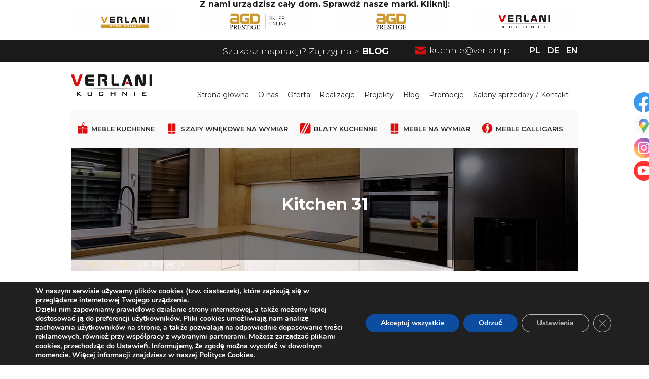

--- FILE ---
content_type: text/html; charset=UTF-8
request_url: https://verlani.com/kuchnia-31/
body_size: 14867
content:
<!DOCTYPE HTML><html lang="pl"><head><meta charset="utf-8"><meta name="viewport" content="width=device-width, initial-scale=1, maximum-scale=1"><meta name="google-site-verification" content="NqtxRQSFXGcjLJ5hBWDECNgGskIghL8ClzcYg59VmRQ"><meta name="author" content="KULIKOWSKI-IT.pl"><meta name="dcterms.audience" content="global"><link rel="stylesheet" id="ao_optimized_gfonts" href="https://fonts.googleapis.com/css?family=Montserrat:200,300,400,500,600,700&amp;display=swap"><link rel="preconnect" href="https://fonts.googleapis.com"><link rel="preconnect" href="https://fonts.gstatic.com" crossorigin><link rel="shortcut icon" href="https://verlani.com/wp-content/themes/verlani/images/fav.ico" type="image/x-icon"><link rel="icon" href="https://verlani.com/wp-content/themes/verlani/images/fav.ico" type="image/x-icon">  <script defer src="https://www.googletagmanager.com/gtag/js?id=G-JHN2BFHFHS"></script> <script>window.dataLayer=window.dataLayer||[];function gtag(){dataLayer.push(arguments);}
gtag('js',new Date());gtag('config','G-JHN2BFHFHS');</script>  <script defer src="https://www.googletagmanager.com/gtag/js?id=G-0XN11PF374"></script> <script>window.dataLayer=window.dataLayer||[];function gtag(){dataLayer.push(arguments);}
gtag('consent','default',{'ad_storage':'denied','ad_user_data':'denied','ad_personalization':'denied','analytics_storage':'denied'});gtag('js',new Date());gtag('config','G-0XN11PF374');</script> <script type="application/ld+json">{"@context":"https://schema.org","@type":"FurnitureStore","name":"Verlani – Studia Kuchni","url":"https://verlani.com/","logo":"https://verlani.com/wp-content/themes/verlani/images/logo.svg","image":"https://verlani.com/wp-content/themes/verlani/images/logo.svg","email":"kuchnie@verlani.pl","department":[{"@type":"FurnitureStore","name":"Verlani Szczecin – Prawobrzeże","telephone":["+48608392608","+48500390045","+48918511801"],"email":["projektant@verlani.com","kuchnie.projekty@verlani.com"],"address":{"@type":"PostalAddress","streetAddress":"ul. Zimowa 18","postalCode":"70-807","addressLocality":"Szczecin","addressCountry":"PL"}},{"@type":"FurnitureStore","name":"Verlani Szczecin – Lewobrzeże","telephone":["+48918511802","+48608349608","+48500390045"],"email":["kuchnie.szczecin@verlani.com","kuchnie.projekty@verlani.com"],"address":{"@type":"PostalAddress","streetAddress":"ul. Santocka 39, Budynek G","postalCode":"71-083","addressLocality":"Szczecin","addressCountry":"PL"}},{"@type":"FurnitureStore","name":"Verlani Gorzów Wielkopolski","telephone":["+48604766604","+48608479608","+48957810410"],"email":["verlani.studio@verlani.com","kuchnie.gorzow@verlani.com"],"address":{"@type":"PostalAddress","streetAddress":"ul. Piłsudskiego 46D","postalCode":"66-400","addressLocality":"Gorzów Wielkopolski","addressCountry":"PL"}},{"@type":"FurnitureStore","name":"Verlani Osinów Dolny","telephone":["+48608664387","+4917658773261"],"email":"kuchnie.osinow@verlani.com","address":{"@type":"PostalAddress","streetAddress":"Osinów Dolny 50","postalCode":"74-520","addressLocality":"Osinów Dolny","addressCountry":"PL"}}]}</script> <title>Kitchen 31 - Verlani</title><link rel='stylesheet' id='kadence-glightbox-css' href='https://verlani.com/wp-content/plugins/kadence-blocks/includes/assets/css/kb-glightbox.min.css?ver=3.5.24' type='text/css' media='all' /><meta name='robots' content='index, follow, max-image-preview:large, max-snippet:-1, max-video-preview:-1' /><meta name="description" content="Kitchen 31 - Meble kuchenne Verlani" /><link rel="canonical" href="https://verlani.com/en/kuchnia-31/" /><meta property="og:locale" content="pl_PL" /><meta property="og:type" content="article" /><meta property="og:title" content="Kitchen 31 - Verlani" /><meta property="og:description" content="Kitchen 31 - Meble kuchenne Verlani" /><meta property="og:url" content="https://verlani.com/en/kuchnia-31/" /><meta property="og:site_name" content="Verlani" /><meta property="article:published_time" content="2022-11-23T12:42:56+00:00" /><meta property="article:modified_time" content="2022-12-08T11:38:02+00:00" /><meta property="og:image" content="https://verlani.com/wp-content/uploads/2022/11/verlani_kuchnie-131.jpg" /><meta property="og:image:width" content="1000" /><meta property="og:image:height" content="667" /><meta property="og:image:type" content="image/jpeg" /><meta name="author" content="ania_stefanczyk" /><meta name="twitter:card" content="summary_large_image" /> <script type="application/ld+json" class="yoast-schema-graph">{"@context":"https://schema.org","@graph":[{"@type":"WebPage","@id":"https://verlani.com/en/kuchnia-31/","url":"https://verlani.com/en/kuchnia-31/","name":"Kitchen 31 - Verlani","isPartOf":{"@id":"https://verlani.com/#website"},"primaryImageOfPage":{"@id":"https://verlani.com/en/kuchnia-31/#primaryimage"},"image":{"@id":"https://verlani.com/en/kuchnia-31/#primaryimage"},"thumbnailUrl":"https://verlani.com/wp-content/uploads/2022/11/verlani_kuchnie-131.jpg","datePublished":"2022-11-23T12:42:56+00:00","dateModified":"2022-12-08T11:38:02+00:00","author":{"@id":"https://verlani.com/#/schema/person/ca30ed3ff72d7adf5cf8d4145a37a809"},"description":"Kitchen 31 - Meble kuchenne Verlani","breadcrumb":{"@id":"https://verlani.com/en/kuchnia-31/#breadcrumb"},"inLanguage":"pl-PL","potentialAction":[{"@type":"ReadAction","target":["https://verlani.com/en/kuchnia-31/"]}]},{"@type":"ImageObject","inLanguage":"pl-PL","@id":"https://verlani.com/en/kuchnia-31/#primaryimage","url":"https://verlani.com/wp-content/uploads/2022/11/verlani_kuchnie-131.jpg","contentUrl":"https://verlani.com/wp-content/uploads/2022/11/verlani_kuchnie-131.jpg","width":1000,"height":667},{"@type":"BreadcrumbList","@id":"https://verlani.com/en/kuchnia-31/#breadcrumb","itemListElement":[{"@type":"ListItem","position":1,"name":"Strona główna","item":"https://verlani.com/"},{"@type":"ListItem","position":2,"name":"Kitchen 31"}]},{"@type":"WebSite","@id":"https://verlani.com/#website","url":"https://verlani.com/","name":"Verlani","description":"","alternateName":"Meble kuchenne Verlani","potentialAction":[{"@type":"SearchAction","target":{"@type":"EntryPoint","urlTemplate":"https://verlani.com/?s={search_term_string}"},"query-input":{"@type":"PropertyValueSpecification","valueRequired":true,"valueName":"search_term_string"}}],"inLanguage":"pl-PL"},{"@type":"Person","@id":"https://verlani.com/#/schema/person/ca30ed3ff72d7adf5cf8d4145a37a809","name":"ania_stefanczyk","image":{"@type":"ImageObject","inLanguage":"pl-PL","@id":"https://verlani.com/#/schema/person/image/","url":"https://secure.gravatar.com/avatar/512b21a290bff096547c44bba653dac0d3ca7778423fafa02432a9ac35a7ea5d?s=96&d=mm&r=g","contentUrl":"https://secure.gravatar.com/avatar/512b21a290bff096547c44bba653dac0d3ca7778423fafa02432a9ac35a7ea5d?s=96&d=mm&r=g","caption":"ania_stefanczyk"}}]}</script> <link href='https://fonts.gstatic.com' crossorigin='anonymous' rel='preconnect' /><link rel="alternate" title="oEmbed (JSON)" type="application/json+oembed" href="https://verlani.com/wp-json/oembed/1.0/embed?url=https%3A%2F%2Fverlani.com%2Fkuchnia-31%2F" /><link rel="alternate" title="oEmbed (XML)" type="text/xml+oembed" href="https://verlani.com/wp-json/oembed/1.0/embed?url=https%3A%2F%2Fverlani.com%2Fkuchnia-31%2F&#038;format=xml" /><style id='wp-img-auto-sizes-contain-inline-css' type='text/css'>img:is([sizes=auto i],[sizes^="auto," i]){contain-intrinsic-size:3000px 1500px}</style><style id='wp-block-library-inline-css' type='text/css'>:root{--wp-block-synced-color:#7a00df;--wp-block-synced-color--rgb:122,0,223;--wp-bound-block-color:var(--wp-block-synced-color);--wp-editor-canvas-background:#ddd;--wp-admin-theme-color:#007cba;--wp-admin-theme-color--rgb:0,124,186;--wp-admin-theme-color-darker-10:#006ba1;--wp-admin-theme-color-darker-10--rgb:0,107,160.5;--wp-admin-theme-color-darker-20:#005a87;--wp-admin-theme-color-darker-20--rgb:0,90,135;--wp-admin-border-width-focus:2px}@media (min-resolution:192dpi){:root{--wp-admin-border-width-focus:1.5px}}.wp-element-button{cursor:pointer}:root .has-very-light-gray-background-color{background-color:#eee}:root .has-very-dark-gray-background-color{background-color:#313131}:root .has-very-light-gray-color{color:#eee}:root .has-very-dark-gray-color{color:#313131}:root .has-vivid-green-cyan-to-vivid-cyan-blue-gradient-background{background:linear-gradient(135deg,#00d084,#0693e3)}:root .has-purple-crush-gradient-background{background:linear-gradient(135deg,#34e2e4,#4721fb 50%,#ab1dfe)}:root .has-hazy-dawn-gradient-background{background:linear-gradient(135deg,#faaca8,#dad0ec)}:root .has-subdued-olive-gradient-background{background:linear-gradient(135deg,#fafae1,#67a671)}:root .has-atomic-cream-gradient-background{background:linear-gradient(135deg,#fdd79a,#004a59)}:root .has-nightshade-gradient-background{background:linear-gradient(135deg,#330968,#31cdcf)}:root .has-midnight-gradient-background{background:linear-gradient(135deg,#020381,#2874fc)}:root{--wp--preset--font-size--normal:16px;--wp--preset--font-size--huge:42px}.has-regular-font-size{font-size:1em}.has-larger-font-size{font-size:2.625em}.has-normal-font-size{font-size:var(--wp--preset--font-size--normal)}.has-huge-font-size{font-size:var(--wp--preset--font-size--huge)}.has-text-align-center{text-align:center}.has-text-align-left{text-align:left}.has-text-align-right{text-align:right}.has-fit-text{white-space:nowrap!important}#end-resizable-editor-section{display:none}.aligncenter{clear:both}.items-justified-left{justify-content:flex-start}.items-justified-center{justify-content:center}.items-justified-right{justify-content:flex-end}.items-justified-space-between{justify-content:space-between}.screen-reader-text{border:0;clip-path:inset(50%);height:1px;margin:-1px;overflow:hidden;padding:0;position:absolute;width:1px;word-wrap:normal!important}.screen-reader-text:focus{background-color:#ddd;clip-path:none;color:#444;display:block;font-size:1em;height:auto;left:5px;line-height:normal;padding:15px 23px 14px;text-decoration:none;top:5px;width:auto;z-index:100000}html :where(.has-border-color){border-style:solid}html :where([style*=border-top-color]){border-top-style:solid}html :where([style*=border-right-color]){border-right-style:solid}html :where([style*=border-bottom-color]){border-bottom-style:solid}html :where([style*=border-left-color]){border-left-style:solid}html :where([style*=border-width]){border-style:solid}html :where([style*=border-top-width]){border-top-style:solid}html :where([style*=border-right-width]){border-right-style:solid}html :where([style*=border-bottom-width]){border-bottom-style:solid}html :where([style*=border-left-width]){border-left-style:solid}html :where(img[class*=wp-image-]){height:auto;max-width:100%}:where(figure){margin:0 0 1em}html :where(.is-position-sticky){--wp-admin--admin-bar--position-offset:var(--wp-admin--admin-bar--height,0px)}@media screen and (max-width:600px){html :where(.is-position-sticky){--wp-admin--admin-bar--position-offset:0px}}</style><style id='classic-theme-styles-inline-css' type='text/css'>/*! This file is auto-generated */
.wp-block-button__link{color:#fff;background-color:#32373c;border-radius:9999px;box-shadow:none;text-decoration:none;padding:calc(.667em + 2px) calc(1.333em + 2px);font-size:1.125em}.wp-block-file__button{background:#32373c;color:#fff;text-decoration:none}</style><link rel='stylesheet' id='simplelightbox-0-css' href='https://verlani.com/wp-content/cache/autoptimize/css/autoptimize_single_d2d782a64dd6e2844a368dec5129cceb.css?ver=3.59.12' type='text/css' media='all' /><link rel='stylesheet' id='megamenu-css' href='https://verlani.com/wp-content/cache/autoptimize/css/autoptimize_single_cd398452d8f2d7d18858b86ebc75ad3b.css?ver=7f89f6' type='text/css' media='all' /><link rel='stylesheet' id='dashicons-css' href='https://verlani.com/wp-includes/css/dashicons.min.css?ver=6.9' type='text/css' media='all' /><link rel='stylesheet' id='kadence-kb-splide-css' href='https://verlani.com/wp-content/plugins/kadence-blocks/includes/assets/css/kadence-splide.min.css?ver=3.5.24' type='text/css' media='all' /><link rel='stylesheet' id='kadence-blocks-advancedgallery-css' href='https://verlani.com/wp-content/cache/autoptimize/css/autoptimize_single_7fe032d03a935cdd7ba37448bbab88bc.css?ver=3.5.24' type='text/css' media='all' /><style id='kadence-blocks-global-variables-inline-css' type='text/css'>:root{--global-kb-font-size-sm:clamp(.8rem,.73rem + .217vw,.9rem);--global-kb-font-size-md:clamp(1.1rem,.995rem + .326vw,1.25rem);--global-kb-font-size-lg:clamp(1.75rem,1.576rem + .543vw,2rem);--global-kb-font-size-xl:clamp(2.25rem,1.728rem + 1.63vw,3rem);--global-kb-font-size-xxl:clamp(2.5rem,1.456rem + 3.26vw,4rem);--global-kb-font-size-xxxl:clamp(2.75rem,.489rem + 7.065vw,6rem)}:root{--global-palette1:#3182ce;--global-palette2:#2b6cb0;--global-palette3:#1a202c;--global-palette4:#2d3748;--global-palette5:#4a5568;--global-palette6:#718096;--global-palette7:#edf2f7;--global-palette8:#f7fafc;--global-palette9:#fff}</style><link rel='stylesheet' id='__EPYT__style-css' href='https://verlani.com/wp-content/plugins/youtube-embed-plus/styles/ytprefs.min.css?ver=14.2.3' type='text/css' media='all' /><style id='__EPYT__style-inline-css' type='text/css'>.epyt-gallery-thumb{width:33.333%}</style><style id='kadence_blocks_css-inline-css' type='text/css'>.wp-block-kadence-advancedgallery .kb-gallery-type-grid.kb-gallery-id-_b26068-65{margin:-5px}.kb-gallery-type-grid.kb-gallery-id-_b26068-65 .kadence-blocks-gallery-item{padding:5px}</style><link rel='stylesheet' id='moove_gdpr_frontend-css' href='https://verlani.com/wp-content/cache/autoptimize/css/autoptimize_single_424a1411d1d3d55cd0c77a9e2c2d9d53.css?ver=4.16.1' type='text/css' media='all' /><style id='moove_gdpr_frontend-inline-css' type='text/css'>#moove_gdpr_cookie_modal,#moove_gdpr_cookie_info_bar,.gdpr_cookie_settings_shortcode_content{font-family:Nunito,sans-serif}#moove_gdpr_save_popup_settings_button{background-color:#373737;color:#fff}#moove_gdpr_save_popup_settings_button:hover{background-color:#000}#moove_gdpr_cookie_info_bar .moove-gdpr-info-bar-container .moove-gdpr-info-bar-content a.mgbutton,#moove_gdpr_cookie_info_bar .moove-gdpr-info-bar-container .moove-gdpr-info-bar-content button.mgbutton{background-color:#0c4da2}#moove_gdpr_cookie_modal .moove-gdpr-modal-content .moove-gdpr-modal-footer-content .moove-gdpr-button-holder a.mgbutton,#moove_gdpr_cookie_modal .moove-gdpr-modal-content .moove-gdpr-modal-footer-content .moove-gdpr-button-holder button.mgbutton,.gdpr_cookie_settings_shortcode_content .gdpr-shr-button.button-green{background-color:#0c4da2;border-color:#0c4da2}#moove_gdpr_cookie_modal .moove-gdpr-modal-content .moove-gdpr-modal-footer-content .moove-gdpr-button-holder a.mgbutton:hover,#moove_gdpr_cookie_modal .moove-gdpr-modal-content .moove-gdpr-modal-footer-content .moove-gdpr-button-holder button.mgbutton:hover,.gdpr_cookie_settings_shortcode_content .gdpr-shr-button.button-green:hover{background-color:#fff;color:#0c4da2}#moove_gdpr_cookie_modal .moove-gdpr-modal-content .moove-gdpr-modal-close i,#moove_gdpr_cookie_modal .moove-gdpr-modal-content .moove-gdpr-modal-close span.gdpr-icon{background-color:#0c4da2;border:1px solid #0c4da2}#moove_gdpr_cookie_info_bar span.change-settings-button.focus-g,#moove_gdpr_cookie_info_bar span.change-settings-button:focus,#moove_gdpr_cookie_info_bar button.change-settings-button.focus-g,#moove_gdpr_cookie_info_bar button.change-settings-button:focus{-webkit-box-shadow:0 0 1px 3px #0c4da2;-moz-box-shadow:0 0 1px 3px #0c4da2;box-shadow:0 0 1px 3px #0c4da2}#moove_gdpr_cookie_modal .moove-gdpr-modal-content .moove-gdpr-modal-close i:hover,#moove_gdpr_cookie_modal .moove-gdpr-modal-content .moove-gdpr-modal-close span.gdpr-icon:hover,#moove_gdpr_cookie_info_bar span[data-href]>u.change-settings-button{color:#0c4da2}#moove_gdpr_cookie_modal .moove-gdpr-modal-content .moove-gdpr-modal-left-content #moove-gdpr-menu li.menu-item-selected a span.gdpr-icon,#moove_gdpr_cookie_modal .moove-gdpr-modal-content .moove-gdpr-modal-left-content #moove-gdpr-menu li.menu-item-selected button span.gdpr-icon{color:inherit}#moove_gdpr_cookie_modal .moove-gdpr-modal-content .moove-gdpr-modal-left-content #moove-gdpr-menu li a span.gdpr-icon,#moove_gdpr_cookie_modal .moove-gdpr-modal-content .moove-gdpr-modal-left-content #moove-gdpr-menu li button span.gdpr-icon{color:inherit}#moove_gdpr_cookie_modal .gdpr-acc-link{line-height:0;font-size:0;color:transparent;position:absolute}#moove_gdpr_cookie_modal .moove-gdpr-modal-content .moove-gdpr-modal-close:hover i,#moove_gdpr_cookie_modal .moove-gdpr-modal-content .moove-gdpr-modal-left-content #moove-gdpr-menu li a,#moove_gdpr_cookie_modal .moove-gdpr-modal-content .moove-gdpr-modal-left-content #moove-gdpr-menu li button,#moove_gdpr_cookie_modal .moove-gdpr-modal-content .moove-gdpr-modal-left-content #moove-gdpr-menu li button i,#moove_gdpr_cookie_modal .moove-gdpr-modal-content .moove-gdpr-modal-left-content #moove-gdpr-menu li a i,#moove_gdpr_cookie_modal .moove-gdpr-modal-content .moove-gdpr-tab-main .moove-gdpr-tab-main-content a:hover,#moove_gdpr_cookie_info_bar.moove-gdpr-dark-scheme .moove-gdpr-info-bar-container .moove-gdpr-info-bar-content a.mgbutton:hover,#moove_gdpr_cookie_info_bar.moove-gdpr-dark-scheme .moove-gdpr-info-bar-container .moove-gdpr-info-bar-content button.mgbutton:hover,#moove_gdpr_cookie_info_bar.moove-gdpr-dark-scheme .moove-gdpr-info-bar-container .moove-gdpr-info-bar-content a:hover,#moove_gdpr_cookie_info_bar.moove-gdpr-dark-scheme .moove-gdpr-info-bar-container .moove-gdpr-info-bar-content button:hover,#moove_gdpr_cookie_info_bar.moove-gdpr-dark-scheme .moove-gdpr-info-bar-container .moove-gdpr-info-bar-content span.change-settings-button:hover,#moove_gdpr_cookie_info_bar.moove-gdpr-dark-scheme .moove-gdpr-info-bar-container .moove-gdpr-info-bar-content button.change-settings-button:hover,#moove_gdpr_cookie_info_bar.moove-gdpr-dark-scheme .moove-gdpr-info-bar-container .moove-gdpr-info-bar-content u.change-settings-button:hover,#moove_gdpr_cookie_info_bar span[data-href]>u.change-settings-button,#moove_gdpr_cookie_info_bar.moove-gdpr-dark-scheme .moove-gdpr-info-bar-container .moove-gdpr-info-bar-content a.mgbutton.focus-g,#moove_gdpr_cookie_info_bar.moove-gdpr-dark-scheme .moove-gdpr-info-bar-container .moove-gdpr-info-bar-content button.mgbutton.focus-g,#moove_gdpr_cookie_info_bar.moove-gdpr-dark-scheme .moove-gdpr-info-bar-container .moove-gdpr-info-bar-content a.focus-g,#moove_gdpr_cookie_info_bar.moove-gdpr-dark-scheme .moove-gdpr-info-bar-container .moove-gdpr-info-bar-content button.focus-g,#moove_gdpr_cookie_info_bar.moove-gdpr-dark-scheme .moove-gdpr-info-bar-container .moove-gdpr-info-bar-content a.mgbutton:focus,#moove_gdpr_cookie_info_bar.moove-gdpr-dark-scheme .moove-gdpr-info-bar-container .moove-gdpr-info-bar-content button.mgbutton:focus,#moove_gdpr_cookie_info_bar.moove-gdpr-dark-scheme .moove-gdpr-info-bar-container .moove-gdpr-info-bar-content a:focus,#moove_gdpr_cookie_info_bar.moove-gdpr-dark-scheme .moove-gdpr-info-bar-container .moove-gdpr-info-bar-content button:focus,#moove_gdpr_cookie_info_bar.moove-gdpr-dark-scheme .moove-gdpr-info-bar-container .moove-gdpr-info-bar-content span.change-settings-button.focus-g,span.change-settings-button:focus,button.change-settings-button.focus-g,button.change-settings-button:focus,#moove_gdpr_cookie_info_bar.moove-gdpr-dark-scheme .moove-gdpr-info-bar-container .moove-gdpr-info-bar-content u.change-settings-button.focus-g,#moove_gdpr_cookie_info_bar.moove-gdpr-dark-scheme .moove-gdpr-info-bar-container .moove-gdpr-info-bar-content u.change-settings-button:focus{color:#0c4da2}#moove_gdpr_cookie_modal .moove-gdpr-branding.focus-g span,#moove_gdpr_cookie_modal .moove-gdpr-modal-content .moove-gdpr-tab-main a.focus-g{color:#0c4da2}#moove_gdpr_cookie_modal.gdpr_lightbox-hide{display:none}</style> <script defer type="text/javascript" src="https://verlani.com/wp-includes/js/jquery/jquery.min.js?ver=3.7.1" id="jquery-core-js"></script> <script defer type="text/javascript" src="https://verlani.com/wp-includes/js/jquery/jquery-migrate.min.js?ver=3.4.1" id="jquery-migrate-js"></script> <script type="text/javascript" id="photocrati_ajax-js-extra">var photocrati_ajax={"url":"https://verlani.com/index.php?photocrati_ajax=1","rest_url":"https://verlani.com/wp-json/","wp_home_url":"https://verlani.com","wp_site_url":"https://verlani.com","wp_root_url":"https://verlani.com","wp_plugins_url":"https://verlani.com/wp-content/plugins","wp_content_url":"https://verlani.com/wp-content","wp_includes_url":"https://verlani.com/wp-includes/","ngg_param_slug":"nggallery","rest_nonce":"326c94f367"};</script> <script defer type="text/javascript" src="https://verlani.com/wp-content/plugins/nextgen-gallery/static/Legacy/ajax.min.js?ver=3.59.12" id="photocrati_ajax-js"></script> <script type="text/javascript" id="__ytprefs__-js-extra">var _EPYT_={"ajaxurl":"https://verlani.com/wp-admin/admin-ajax.php","security":"dc84616563","gallery_scrolloffset":"20","eppathtoscripts":"https://verlani.com/wp-content/plugins/youtube-embed-plus/scripts/","eppath":"https://verlani.com/wp-content/plugins/youtube-embed-plus/","epresponsiveselector":"[\"iframe.__youtube_prefs_widget__\"]","epdovol":"1","version":"14.2.3","evselector":"iframe.__youtube_prefs__[src], iframe[src*=\"youtube.com/embed/\"], iframe[src*=\"youtube-nocookie.com/embed/\"]","ajax_compat":"","maxres_facade":"eager","ytapi_load":"light","pause_others":"","stopMobileBuffer":"1","facade_mode":"","not_live_on_channel":""};</script> <script defer type="text/javascript" src="https://verlani.com/wp-content/plugins/youtube-embed-plus/scripts/ytprefs.min.js?ver=14.2.3" id="__ytprefs__-js"></script> <link rel="https://api.w.org/" href="https://verlani.com/wp-json/" /><link rel="alternate" title="JSON" type="application/json" href="https://verlani.com/wp-json/wp/v2/posts/960" /><link rel='shortlink' href='https://verlani.com/?p=960' /><style>.qtranxs_flag_pl{background-image:url(https://verlani.com/wp-content/plugins/qtranslate-xt-master/flags/pl.png);background-repeat:no-repeat}.qtranxs_flag_en{background-image:url(https://verlani.com/wp-content/plugins/qtranslate-xt-master/flags/gb.png);background-repeat:no-repeat}.qtranxs_flag_de{background-image:url(https://verlani.com/wp-content/plugins/qtranslate-xt-master/flags/de.png);background-repeat:no-repeat}</style><link hreflang="pl" href="https://verlani.com/kuchnia-31/" rel="alternate" /><link hreflang="en" href="https://verlani.com/en/kuchnia-31/" rel="alternate" /><link hreflang="de" href="https://verlani.com/de/kuchnia-31/" rel="alternate" /><link hreflang="x-default" href="https://verlani.com/kuchnia-31/" rel="alternate" /><meta name="generator" content="qTranslate-XT 3.12.1" /><style type="text/css" id="wp-custom-css">#content .h1projekt{color:#1a1a1a;font-size:1.8em;font-weight:700;margin:10px 0}.sm-panel{top:25% !important}.okruszki_wenet p#breadcrumbs{margin-bottom:5px;padding-left:5px}.okruszki_wenet p#breadcrumbs>span a{color:wheat}.okruszki_wenet p#breadcrumbs>span{color:#fff}.okruszki_wenet.blog p#breadcrumbs>span a{color:#333}.okruszki_wenet.blog p#breadcrumbs>span{color:#aaa}.okruszki_wenet p#breadcrumbs>span a:is(:hover,:focus){text-decoration:underline}</style><style type="text/css"></style> <script>!function(e,t,n,c,o,a){e.fbq||(c=e.fbq=function(){c.callMethod?c.callMethod.apply(c,arguments):c.queue.push(arguments)},e._fbq||(e._fbq=c),(c.push=c).loaded=!0,c.version="2.0",c.queue=[],(o=t.createElement(n)).async=!0,o.src="https://connect.facebook.net/en_US/fbevents.js",(a=t.getElementsByTagName(n)[0]).parentNode.insertBefore(o,a))}(window,document,"script"),fbq("init","1412333282244809"),fbq("track","PageView");</script> <link rel="stylesheet" type="text/css" href="https://verlani.com/wp-content/cache/autoptimize/css/autoptimize_single_55436f0ec7c690c485cf9dfbe6459a6f.css" /></head><body> <noscript><img height="1" width="1" src="https://www.facebook.com/tr?id=1412333282244809&ev=PageView&noscript=1" alt="fb"/></noscript><div id="smi-kulikow" class="sm-panel"><ul><li><a href="https://www.facebook.com/profile.php?id=100070231925435" target="_blank"><img src="https://verlani.com/wp-content/themes/verlani/images/smslider/fb.svg" width="40" height="40" alt="facebook" loading="lazy"></a></li><li class="csocial-link"><a href="https://www.google.com/maps/place/Verlani+Szczecin+Meble+kuchenne+na+wymiar,+szafy+wn%C4%99kowe+meble+Calligaris/@53.3874121,14.657825,15z/data=!4m5!3m4!1s0x0:0xe6355cbcb5aebcd8!8m2!3d53.3874121!4d14.657825" target="_blank"><img src="https://verlani.com/wp-content/themes/verlani/images/smslider/gm.svg" width="40" height="40" alt="google maps" loading="lazy"></a></li><li><a href="https://www.instagram.com/verlanikuchnie/" target="_blank"><img src="https://verlani.com/wp-content/themes/verlani/images/smslider/in.svg" width="40" height="40" alt="instagram" loading="lazy"></a></li><li><a href="https://www.youtube.com/channel/UCirdlwwuy6RJ_dSRGmP7LiA/videos" target="_blank"><img src="https://verlani.com/wp-content/themes/verlani/images/smslider/yt.svg" width="40" height="40" alt="youtube" loading="lazy"></a></li></ul></div><div style="float:left; width:100%; margin-bottom: 10px;"><div class="container"><p class="has-text-align-center"><strong>Z nami urządzisz cały dom. Sprawdź nasze marki. Kliknij:</strong></p><style>.wp-block-kadence-advancedgallery.kb-gallery-wrap-id-3019_db0da5-42{overflow:hidden}.kb-gallery-type-carousel.kb-gallery-id-3019_db0da5-42 .kt-blocks-carousel .kt-blocks-carousel-init:not(.splide-initialized){margin-left:-25px;margin-right:-25px}.kb-gallery-type-carousel.kb-gallery-id-3019_db0da5-42 .kt-blocks-carousel .kt-blocks-carousel-init:not(.splide-initialized) .kb-slide-item{padding-left:25px;padding-right:25px}.kb-gallery-id-3019_db0da5-42 .kadence-blocks-gallery-item .kb-gal-image-radius,.kb-gallery-id-3019_db0da5-42 .kb-slide-item .kb-gal-image-radius img{border-radius:0}.kb-gallery-wrap-id-3019_db0da5-42.wp-block-kadence-advancedgallery{overflow:visible}.kb-gallery-wrap-id-3019_db0da5-42.wp-block-kadence-advancedgallery .kt-blocks-carousel{overflow:visible}.kb-gallery-id-3019_db0da5-42 .splide__arrow{font-size:var(--global-kb-font-size-sm,.9rem)}</style><div class="kb-gallery-wrap-id-3019_db0da5-42 alignnone wp-block-kadence-advancedgallery"><div class="kb-gallery-ul kb-gallery-non-static kb-gallery-type-carousel kb-gallery-id-3019_db0da5-42 kb-gallery-caption-style-bottom-hover kb-gallery-filter-none" data-image-filter="none" data-lightbox-caption="true"><div class="kt-blocks-carousel kt-carousel-container-dotstyle-none"><div class="kt-blocks-carousel-init kb-gallery-carousel kt-carousel-arrowstyle-blackonlight kt-carousel-dotstyle-none kb-slider-group-arrow kb-slider-arrow-position-center" data-columns-xxl="4" data-columns-xl="4" data-columns-md="4" data-columns-sm="3" data-columns-xs="2" data-columns-ss="2" data-slider-anim-speed="500" data-slider-scroll="1" data-slider-arrows="true" data-slider-dots="false" data-slider-hover-pause="false" data-slider-auto="1" data-slider-speed="5000" data-slider-gap="50px" data-slider-gap-tablet="50px" data-slider-gap-mobile="50px" data-show-pause-button="false" aria-label="Karuzela galerii zdjęć"><li class="kb-slide-item kb-gallery-carousel-item"><div class="kadence-blocks-gallery-item"><div class="kadence-blocks-gallery-item-inner"><figure class="kb-gallery-figure kb-gallery-item-has-link kadence-blocks-gallery-item-hide-caption"><a href="https://verlanisofa.pl/" class="kb-gallery-item-link" target="_blank" rel="noopener noreferrer"><div class="kb-gal-image-radius"><div class="kb-gallery-image-contain kadence-blocks-gallery-intrinsic kb-gallery-image-ratio-land41 kb-has-image-ratio-land41" ><img decoding="async" src="https://verlanisofa.pl/wp-content/uploads/2025/06/verlani-sofa-min.png" width="399" height="121" alt="verlani sofa min" data-full-image="https://verlanisofa.pl/wp-content/uploads/2025/06/verlani-sofa-min.png" data-light-image="https://verlanisofa.pl/wp-content/uploads/2025/06/verlani-sofa-min.png" data-id="2373" class="wp-image-2373 skip-lazy"/></div></div></a></figure></div></div></li><li class="kb-slide-item kb-gallery-carousel-item"><div class="kadence-blocks-gallery-item"><div class="kadence-blocks-gallery-item-inner"><figure class="kb-gallery-figure kb-gallery-item-has-link kadence-blocks-gallery-item-hide-caption"><a href="https://sklep.agdprestige.pl/" class="kb-gallery-item-link" target="_blank" rel="noopener noreferrer"><div class="kb-gal-image-radius"><div class="kb-gallery-image-contain kadence-blocks-gallery-intrinsic kb-gallery-image-ratio-land41 kb-has-image-ratio-land41" ><img decoding="async" src="https://verlanisofa.pl/wp-content/uploads/2025/06/agd-prestige-sklep-min.png" width="399" height="121" alt="agd prestige sklep min" data-full-image="https://verlanisofa.pl/wp-content/uploads/2025/06/agd-prestige-sklep-min.png" data-light-image="https://verlanisofa.pl/wp-content/uploads/2025/06/agd-prestige-sklep-min.png" data-id="2371" class="wp-image-2371 skip-lazy"/></div></div></a></figure></div></div></li><li class="kb-slide-item kb-gallery-carousel-item"><div class="kadence-blocks-gallery-item"><div class="kadence-blocks-gallery-item-inner"><figure class="kb-gallery-figure kb-gallery-item-has-link kadence-blocks-gallery-item-hide-caption"><a href="https://agdprestige.pl/" class="kb-gallery-item-link" target="_blank" rel="noopener noreferrer"><div class="kb-gal-image-radius"><div class="kb-gallery-image-contain kadence-blocks-gallery-intrinsic kb-gallery-image-ratio-land41 kb-has-image-ratio-land41" ><img decoding="async" src="https://verlanisofa.pl/wp-content/uploads/2025/06/agd-prestige-min.png" width="399" height="121" alt="agd prestige min" data-full-image="https://verlanisofa.pl/wp-content/uploads/2025/06/agd-prestige-min.png" data-light-image="https://verlanisofa.pl/wp-content/uploads/2025/06/agd-prestige-min.png" data-id="2370" class="wp-image-2370 skip-lazy"/></div></div></a></figure></div></div></li><li class="kb-slide-item kb-gallery-carousel-item"><div class="kadence-blocks-gallery-item"><div class="kadence-blocks-gallery-item-inner"><figure class="kb-gallery-figure kb-gallery-item-has-link kadence-blocks-gallery-item-hide-caption"><a href="https://verlani.com/" class="kb-gallery-item-link" target="_blank" rel="noopener noreferrer"><div class="kb-gal-image-radius"><div class="kb-gallery-image-contain kadence-blocks-gallery-intrinsic kb-gallery-image-ratio-land41 kb-has-image-ratio-land41" ><img decoding="async" src="https://verlanisofa.pl/wp-content/uploads/2025/06/verlani-kuchnie-min.png" width="399" height="121" alt="verlani kuchnie min" data-full-image="https://verlanisofa.pl/wp-content/uploads/2025/06/verlani-kuchnie-min.png" data-light-image="https://verlanisofa.pl/wp-content/uploads/2025/06/verlani-kuchnie-min.png" data-id="2372" class="wp-image-2372 skip-lazy"/></div></div></a></figure></div></div></li></div></div></div></div><p></p></div></div><div id="header"><div class="container"><p class="lang"><a href="?lang=PL">PL</a> <a href="?lang=DE">DE</a> <a href="?lang=EN">EN</a></p><p class="email"><a href="mailto:kuchnie@verlani.pl">kuchnie@verlani.pl</a></p><p class="bloglink">Szukasz inspiracji? Zajrzyj na <span>></span> <a href="https://verlani.com/category/blog/">BLOG</a></p></div></div><div id="topsite"><div class="container"><div id="logo"> <a href="https://verlani.com" rel="nofollow"><img src="https://verlani.com/wp-content/themes/verlani/images/logo.svg" width="180" height="47" alt="Logo Verlani"></a></div><div id="menu"><div id="mega-menu-wrap-menu" class="mega-menu-wrap"><div class="mega-menu-toggle"><div class="mega-toggle-blocks-left"></div><div class="mega-toggle-blocks-center"></div><div class="mega-toggle-blocks-right"><div class='mega-toggle-block mega-menu-toggle-block mega-toggle-block-1' id='mega-toggle-block-1' tabindex='0'><span class='mega-toggle-label' role='button' aria-expanded='false'><span class='mega-toggle-label-closed'>Menu</span><span class='mega-toggle-label-open'>Menu</span></span></div></div></div><ul id="mega-menu-menu" class="mega-menu max-mega-menu mega-menu-horizontal mega-no-js" data-event="hover_intent" data-effect="fade_up" data-effect-speed="200" data-effect-mobile="disabled" data-effect-speed-mobile="0" data-mobile-force-width="false" data-second-click="go" data-document-click="collapse" data-vertical-behaviour="standard" data-breakpoint="768" data-unbind="true" data-mobile-state="collapse_all" data-mobile-direction="vertical" data-hover-intent-timeout="300" data-hover-intent-interval="100"><li class="mega-menu-item mega-menu-item-type-post_type mega-menu-item-object-page mega-menu-item-home mega-align-bottom-left mega-menu-flyout mega-menu-item-19" id="mega-menu-item-19"><a class="mega-menu-link" href="https://verlani.com/" tabindex="0">Strona główna</a></li><li class="mega-menu-item mega-menu-item-type-post_type mega-menu-item-object-page mega-align-bottom-left mega-menu-flyout mega-menu-item-384" id="mega-menu-item-384"><a class="mega-menu-link" href="https://verlani.com/o-nas/" tabindex="0">O nas</a></li><li class="mega-menu-item mega-menu-item-type-post_type mega-menu-item-object-page mega-align-bottom-left mega-menu-flyout mega-menu-item-372" id="mega-menu-item-372"><a class="mega-menu-link" href="https://verlani.com/oferta/" tabindex="0">Oferta</a></li><li class="mega-menu-item mega-menu-item-type-post_type mega-menu-item-object-page mega-align-bottom-left mega-menu-flyout mega-menu-item-383" id="mega-menu-item-383"><a class="mega-menu-link" href="https://verlani.com/realizacje/" tabindex="0">Realizacje</a></li><li class="mega-menu-item mega-menu-item-type-post_type mega-menu-item-object-page mega-align-bottom-left mega-menu-flyout mega-menu-item-382" id="mega-menu-item-382"><a class="mega-menu-link" href="https://verlani.com/projekty/" tabindex="0">Projekty</a></li><li class="mega-menu-item mega-menu-item-type-taxonomy mega-menu-item-object-category mega-align-bottom-left mega-menu-flyout mega-menu-item-2312" id="mega-menu-item-2312"><a class="mega-menu-link" href="https://verlani.com/category/blog/" tabindex="0">Blog</a></li><li class="mega-menu-item mega-menu-item-type-post_type mega-menu-item-object-page mega-align-bottom-left mega-menu-flyout mega-menu-item-2034" id="mega-menu-item-2034"><a class="mega-menu-link" href="https://verlani.com/promocje/" tabindex="0">Promocje</a></li><li class="mega-menu-item mega-menu-item-type-post_type mega-menu-item-object-page mega-align-bottom-left mega-menu-flyout mega-menu-item-235" id="mega-menu-item-235"><a class="mega-menu-link" href="https://verlani.com/kontakt/" tabindex="0">Salony sprzedaży / Kontakt</a></li></ul></div></div></div></div><div id="category_menu"><div class="container"><div id="categorymenu"><div id="mega-menu-wrap-kategorie" class="mega-menu-wrap"><div class="mega-menu-toggle"><div class="mega-toggle-blocks-left"></div><div class="mega-toggle-blocks-center"></div><div class="mega-toggle-blocks-right"><div class='mega-toggle-block mega-menu-toggle-block mega-toggle-block-1' id='mega-toggle-block-1' tabindex='0'><span class='mega-toggle-label' role='button' aria-expanded='false'><span class='mega-toggle-label-closed'>Oferta</span><span class='mega-toggle-label-open'>Oferta</span></span></div></div></div><ul id="mega-menu-kategorie" class="mega-menu max-mega-menu mega-menu-horizontal mega-no-js" data-event="hover_intent" data-effect="fade_up" data-effect-speed="200" data-effect-mobile="disabled" data-effect-speed-mobile="0" data-mobile-force-width="false" data-second-click="go" data-document-click="collapse" data-vertical-behaviour="standard" data-breakpoint="768" data-unbind="true" data-mobile-state="collapse_all" data-mobile-direction="vertical" data-hover-intent-timeout="300" data-hover-intent-interval="100"><li class="mega-ico1 mega-menu-item mega-menu-item-type-post_type mega-menu-item-object-page mega-align-bottom-left mega-menu-flyout mega-menu-item-371 ico1" id="mega-menu-item-371"><a class="mega-menu-link" href="https://verlani.com/meble-kuchenne/" tabindex="0">Meble kuchenne</a></li><li class="mega-ico2 mega-menu-item mega-menu-item-type-post_type mega-menu-item-object-page mega-align-bottom-left mega-menu-flyout mega-menu-item-370 ico2" id="mega-menu-item-370"><a class="mega-menu-link" href="https://verlani.com/szafy-wnekowe/" tabindex="0">Szafy wnękowe na wymiar</a></li><li class="mega-ico4 mega-menu-item mega-menu-item-type-post_type mega-menu-item-object-page mega-align-bottom-left mega-menu-flyout mega-menu-item-363 ico4" id="mega-menu-item-363"><a class="mega-menu-link" href="https://verlani.com/blaty-kwarcowe/" tabindex="0">Blaty kuchenne</a></li><li class="mega-ico2 mega-menu-item mega-menu-item-type-post_type mega-menu-item-object-page mega-align-bottom-left mega-menu-flyout mega-menu-item-365 ico2" id="mega-menu-item-365"><a class="mega-menu-link" href="https://verlani.com/meble-na-wymiar/" tabindex="0">Meble na wymiar</a></li><li class="mega-ico3 mega-menu-item mega-menu-item-type-post_type mega-menu-item-object-page mega-align-bottom-left mega-menu-flyout mega-menu-item-364 ico3" id="mega-menu-item-364"><a class="mega-menu-link" href="https://verlani.com/meble-calligaris/" tabindex="0">Meble Calligaris</a></li></ul></div></div></div></div><div class="container"><div id="page_headerimg" style="background:url('https://verlani.com/wp-content/uploads/2022/11/verlani_kuchnie-131.jpg') center no-repeat; background-size:cover; "><h1 style="background:rgba(0,0,0,0.5);">Kitchen 31</h1><div class="okruszki_wenet"><p id="breadcrumbs"><span><span><a href="https://verlani.com/">Strona główna</a></span> » <span class="breadcrumb_last" aria-current="page">Kitchen 31</span></span></p></div></div></div><div id="page_content"><div class="container"><div id="content"><p class="h1projekt">Kitchen 31</p><div class="wp-block-kadence-advancedgallery kb-gallery-wrap-id-_b26068-65"><ul class="kb-gallery-ul kb-gallery-type-grid kb-gallery-id-_b26068-65 kb-gallery-caption-style-bottom-hover kb-gallery-filter-none kb-gallery-magnific-init" data-item-selector=".kadence-blocks-gallery-item" data-image-filter="none" data-lightbox-caption="true" data-columns-xxl="3" data-columns-xl="3" data-columns-lg="3" data-columns-md="2" data-columns-sm="1" data-columns-xs="1" data-columns-ss="1"><li class="kadence-blocks-gallery-item"><div class="kadence-blocks-gallery-item-inner"><figure class="kb-gallery-figure kb-gallery-item-has-link kadence-blocks-gallery-item-hide-caption kb-has-image-ratio-land32"><a href="https://verlani.com/wp-content/uploads/2022/11/verlani_kuchnie-106.jpg" class="kb-gallery-item-link"><div class="kb-gal-image-radius"><div class="kb-gallery-image-contain kadence-blocks-gallery-intrinsic kb-gallery-image-ratio-land32"><img alt="Kitchen 31" fetchpriority="high" decoding="async" src="https://verlani.com/wp-content/uploads/2022/11/verlani_kuchnie-106.jpg" width="1000" height="667" alt="<?php the_title(); ?>" data-full-image="https://verlani.com/wp-content/uploads/2022/11/verlani_kuchnie-106.jpg" data-light-image="https://verlani.com/wp-content/uploads/2022/11/verlani_kuchnie-106.jpg" data-id="961" data-link="https://verlani.com/?attachment_id=961" data-custom-link="" data-custom-link-target="" data-sponsored="" class="wp-image-961"/></div></div></a></figure></div></li><li class="kadence-blocks-gallery-item"><div class="kadence-blocks-gallery-item-inner"><figure class="kb-gallery-figure kb-gallery-item-has-link kadence-blocks-gallery-item-hide-caption kb-has-image-ratio-land32"><a href="https://verlani.com/wp-content/uploads/2022/11/verlani_kuchnie-109.jpg" class="kb-gallery-item-link"><div class="kb-gal-image-radius"><div class="kb-gallery-image-contain kadence-blocks-gallery-intrinsic kb-gallery-image-ratio-land32"><img alt="Kitchen 31" decoding="async" src="https://verlani.com/wp-content/uploads/2022/11/verlani_kuchnie-109.jpg" width="600" height="900" alt="<?php the_title(); ?>" data-full-image="https://verlani.com/wp-content/uploads/2022/11/verlani_kuchnie-109.jpg" data-light-image="https://verlani.com/wp-content/uploads/2022/11/verlani_kuchnie-109.jpg" data-id="962" data-link="https://verlani.com/?attachment_id=962" data-custom-link="" data-custom-link-target="" data-sponsored="" class="wp-image-962"/></div></div></a></figure></div></li><li class="kadence-blocks-gallery-item"><div class="kadence-blocks-gallery-item-inner"><figure class="kb-gallery-figure kb-gallery-item-has-link kadence-blocks-gallery-item-hide-caption kb-has-image-ratio-land32"><a href="https://verlani.com/wp-content/uploads/2022/11/verlani_kuchnie-110.jpg" class="kb-gallery-item-link"><div class="kb-gal-image-radius"><div class="kb-gallery-image-contain kadence-blocks-gallery-intrinsic kb-gallery-image-ratio-land32"><img alt="Kitchen 31" decoding="async" src="https://verlani.com/wp-content/uploads/2022/11/verlani_kuchnie-110.jpg" width="1000" height="667" alt="<?php the_title(); ?>" data-full-image="https://verlani.com/wp-content/uploads/2022/11/verlani_kuchnie-110.jpg" data-light-image="https://verlani.com/wp-content/uploads/2022/11/verlani_kuchnie-110.jpg" data-id="963" data-link="https://verlani.com/?attachment_id=963" data-custom-link="" data-custom-link-target="" data-sponsored="" class="wp-image-963"/></div></div></a></figure></div></li><li class="kadence-blocks-gallery-item"><div class="kadence-blocks-gallery-item-inner"><figure class="kb-gallery-figure kb-gallery-item-has-link kadence-blocks-gallery-item-hide-caption kb-has-image-ratio-land32"><a href="https://verlani.com/wp-content/uploads/2022/11/verlani_kuchnie-111.jpg" class="kb-gallery-item-link"><div class="kb-gal-image-radius"><div class="kb-gallery-image-contain kadence-blocks-gallery-intrinsic kb-gallery-image-ratio-land32"><img alt="Kitchen 31" loading="lazy" decoding="async" src="https://verlani.com/wp-content/uploads/2022/11/verlani_kuchnie-111.jpg" width="600" height="900" alt="<?php the_title(); ?>" data-full-image="https://verlani.com/wp-content/uploads/2022/11/verlani_kuchnie-111.jpg" data-light-image="https://verlani.com/wp-content/uploads/2022/11/verlani_kuchnie-111.jpg" data-id="964" data-link="https://verlani.com/?attachment_id=964" data-custom-link="" data-custom-link-target="" data-sponsored="" class="wp-image-964"/></div></div></a></figure></div></li><li class="kadence-blocks-gallery-item"><div class="kadence-blocks-gallery-item-inner"><figure class="kb-gallery-figure kb-gallery-item-has-link kadence-blocks-gallery-item-hide-caption kb-has-image-ratio-land32"><a href="https://verlani.com/wp-content/uploads/2022/11/verlani_kuchnie-113.jpg" class="kb-gallery-item-link"><div class="kb-gal-image-radius"><div class="kb-gallery-image-contain kadence-blocks-gallery-intrinsic kb-gallery-image-ratio-land32"><img alt="Kitchen 31" loading="lazy" decoding="async" src="https://verlani.com/wp-content/uploads/2022/11/verlani_kuchnie-113.jpg" width="534" height="800" alt="<?php the_title(); ?>" data-full-image="https://verlani.com/wp-content/uploads/2022/11/verlani_kuchnie-113.jpg" data-light-image="https://verlani.com/wp-content/uploads/2022/11/verlani_kuchnie-113.jpg" data-id="965" data-link="https://verlani.com/?attachment_id=965" data-custom-link="" data-custom-link-target="" data-sponsored="" class="wp-image-965"/></div></div></a></figure></div></li><li class="kadence-blocks-gallery-item"><div class="kadence-blocks-gallery-item-inner"><figure class="kb-gallery-figure kb-gallery-item-has-link kadence-blocks-gallery-item-hide-caption kb-has-image-ratio-land32"><a href="https://verlani.com/wp-content/uploads/2022/11/verlani_kuchnie-114.jpg" class="kb-gallery-item-link"><div class="kb-gal-image-radius"><div class="kb-gallery-image-contain kadence-blocks-gallery-intrinsic kb-gallery-image-ratio-land32"><img alt="Kitchen 31" loading="lazy" decoding="async" src="https://verlani.com/wp-content/uploads/2022/11/verlani_kuchnie-114.jpg" width="600" height="900" alt="<?php the_title(); ?>" data-full-image="https://verlani.com/wp-content/uploads/2022/11/verlani_kuchnie-114.jpg" data-light-image="https://verlani.com/wp-content/uploads/2022/11/verlani_kuchnie-114.jpg" data-id="966" data-link="https://verlani.com/?attachment_id=966" data-custom-link="" data-custom-link-target="" data-sponsored="" class="wp-image-966"/></div></div></a></figure></div></li><li class="kadence-blocks-gallery-item"><div class="kadence-blocks-gallery-item-inner"><figure class="kb-gallery-figure kb-gallery-item-has-link kadence-blocks-gallery-item-hide-caption kb-has-image-ratio-land32"><a href="https://verlani.com/wp-content/uploads/2022/11/verlani_kuchnie-117.jpg" class="kb-gallery-item-link"><div class="kb-gal-image-radius"><div class="kb-gallery-image-contain kadence-blocks-gallery-intrinsic kb-gallery-image-ratio-land32"><img alt="Kitchen 31" loading="lazy" decoding="async" src="https://verlani.com/wp-content/uploads/2022/11/verlani_kuchnie-117.jpg" width="534" height="800" alt="<?php the_title(); ?>" data-full-image="https://verlani.com/wp-content/uploads/2022/11/verlani_kuchnie-117.jpg" data-light-image="https://verlani.com/wp-content/uploads/2022/11/verlani_kuchnie-117.jpg" data-id="967" data-link="https://verlani.com/?attachment_id=967" data-custom-link="" data-custom-link-target="" data-sponsored="" class="wp-image-967"/></div></div></a></figure></div></li><li class="kadence-blocks-gallery-item"><div class="kadence-blocks-gallery-item-inner"><figure class="kb-gallery-figure kb-gallery-item-has-link kadence-blocks-gallery-item-hide-caption kb-has-image-ratio-land32"><a href="https://verlani.com/wp-content/uploads/2022/11/verlani_kuchnie-121.jpg" class="kb-gallery-item-link"><div class="kb-gal-image-radius"><div class="kb-gallery-image-contain kadence-blocks-gallery-intrinsic kb-gallery-image-ratio-land32"><img alt="Kitchen 31" loading="lazy" decoding="async" src="https://verlani.com/wp-content/uploads/2022/11/verlani_kuchnie-121.jpg" width="533" height="800" alt="<?php the_title(); ?>" data-full-image="https://verlani.com/wp-content/uploads/2022/11/verlani_kuchnie-121.jpg" data-light-image="https://verlani.com/wp-content/uploads/2022/11/verlani_kuchnie-121.jpg" data-id="968" data-link="https://verlani.com/?attachment_id=968" data-custom-link="" data-custom-link-target="" data-sponsored="" class="wp-image-968"/></div></div></a></figure></div></li><li class="kadence-blocks-gallery-item"><div class="kadence-blocks-gallery-item-inner"><figure class="kb-gallery-figure kb-gallery-item-has-link kadence-blocks-gallery-item-hide-caption kb-has-image-ratio-land32"><a href="https://verlani.com/wp-content/uploads/2022/11/verlani_kuchnie-124.jpg" class="kb-gallery-item-link"><div class="kb-gal-image-radius"><div class="kb-gallery-image-contain kadence-blocks-gallery-intrinsic kb-gallery-image-ratio-land32"><img alt="Kitchen 31" loading="lazy" decoding="async" src="https://verlani.com/wp-content/uploads/2022/11/verlani_kuchnie-124.jpg" width="1000" height="667" alt="<?php the_title(); ?>" data-full-image="https://verlani.com/wp-content/uploads/2022/11/verlani_kuchnie-124.jpg" data-light-image="https://verlani.com/wp-content/uploads/2022/11/verlani_kuchnie-124.jpg" data-id="969" data-link="https://verlani.com/?attachment_id=969" data-custom-link="" data-custom-link-target="" data-sponsored="" class="wp-image-969"/></div></div></a></figure></div></li><li class="kadence-blocks-gallery-item"><div class="kadence-blocks-gallery-item-inner"><figure class="kb-gallery-figure kb-gallery-item-has-link kadence-blocks-gallery-item-hide-caption kb-has-image-ratio-land32"><a href="https://verlani.com/wp-content/uploads/2022/11/verlani_kuchnie-130.jpg" class="kb-gallery-item-link"><div class="kb-gal-image-radius"><div class="kb-gallery-image-contain kadence-blocks-gallery-intrinsic kb-gallery-image-ratio-land32"><img alt="Kitchen 31" loading="lazy" decoding="async" src="https://verlani.com/wp-content/uploads/2022/11/verlani_kuchnie-130.jpg" width="1000" height="667" alt="<?php the_title(); ?>" data-full-image="https://verlani.com/wp-content/uploads/2022/11/verlani_kuchnie-130.jpg" data-light-image="https://verlani.com/wp-content/uploads/2022/11/verlani_kuchnie-130.jpg" data-id="970" data-link="https://verlani.com/?attachment_id=970" data-custom-link="" data-custom-link-target="" data-sponsored="" class="wp-image-970"/></div></div></a></figure></div></li><li class="kadence-blocks-gallery-item"><div class="kadence-blocks-gallery-item-inner"><figure class="kb-gallery-figure kb-gallery-item-has-link kadence-blocks-gallery-item-hide-caption kb-has-image-ratio-land32"><a href="https://verlani.com/wp-content/uploads/2022/11/verlani_kuchnie-131.jpg" class="kb-gallery-item-link"><div class="kb-gal-image-radius"><div class="kb-gallery-image-contain kadence-blocks-gallery-intrinsic kb-gallery-image-ratio-land32"><img alt="Kitchen 31" loading="lazy" decoding="async" src="https://verlani.com/wp-content/uploads/2022/11/verlani_kuchnie-131.jpg" width="1000" height="667" alt="<?php the_title(); ?>" data-full-image="https://verlani.com/wp-content/uploads/2022/11/verlani_kuchnie-131.jpg" data-light-image="https://verlani.com/wp-content/uploads/2022/11/verlani_kuchnie-131.jpg" data-id="971" data-link="https://verlani.com/?attachment_id=971" data-custom-link="" data-custom-link-target="" data-sponsored="" class="wp-image-971"/></div></div></a></figure></div></li><li class="kadence-blocks-gallery-item"><div class="kadence-blocks-gallery-item-inner"><figure class="kb-gallery-figure kb-gallery-item-has-link kadence-blocks-gallery-item-hide-caption kb-has-image-ratio-land32"><a href="https://verlani.com/wp-content/uploads/2022/11/verlani_kuchnie-133.jpg" class="kb-gallery-item-link"><div class="kb-gal-image-radius"><div class="kb-gallery-image-contain kadence-blocks-gallery-intrinsic kb-gallery-image-ratio-land32"><img alt="Kitchen 31" loading="lazy" decoding="async" src="https://verlani.com/wp-content/uploads/2022/11/verlani_kuchnie-133.jpg" width="1000" height="667" alt="<?php the_title(); ?>" data-full-image="https://verlani.com/wp-content/uploads/2022/11/verlani_kuchnie-133.jpg" data-light-image="https://verlani.com/wp-content/uploads/2022/11/verlani_kuchnie-133.jpg" data-id="972" data-link="https://verlani.com/?attachment_id=972" data-custom-link="" data-custom-link-target="" data-sponsored="" class="wp-image-972"/></div></div></a></figure></div></li><li class="kadence-blocks-gallery-item"><div class="kadence-blocks-gallery-item-inner"><figure class="kb-gallery-figure kb-gallery-item-has-link kadence-blocks-gallery-item-hide-caption kb-has-image-ratio-land32"><a href="https://verlani.com/wp-content/uploads/2022/11/verlani_kuchnie-135.jpg" class="kb-gallery-item-link"><div class="kb-gal-image-radius"><div class="kb-gallery-image-contain kadence-blocks-gallery-intrinsic kb-gallery-image-ratio-land32"><img alt="Kitchen 31" loading="lazy" decoding="async" src="https://verlani.com/wp-content/uploads/2022/11/verlani_kuchnie-135.jpg" width="1000" height="667" alt="<?php the_title(); ?>" data-full-image="https://verlani.com/wp-content/uploads/2022/11/verlani_kuchnie-135.jpg" data-light-image="https://verlani.com/wp-content/uploads/2022/11/verlani_kuchnie-135.jpg" data-id="973" data-link="https://verlani.com/?attachment_id=973" data-custom-link="" data-custom-link-target="" data-sponsored="" class="wp-image-973"/></div></div></a></figure></div></li></ul></div></div></div></div><div id="footer"><div class="container"><div class="fcol"><h5>Formularz kontaktowy</h5><p>Prosimy wypełnij wszystkie pola w formularzu</p><p><a class="btnmore" href="https://verlani.com/kontakt/">Przejdź</a></p></div><div class="fcol"><h5>Salony sprzedaży</h5><ul><li><a href="https://verlani.com/kontakt/" rel="nofollow">Szczecin - Prawobrzeże</a></li><li><a href="https://verlani.com/kontakt/" rel="nofollow">Szczecin - Lewobrzeże</a></li><li><a href="https://verlani.com/kontakt/" rel="nofollow">Stargard</a></li><li><a href="https://verlani.com/kontakt/" rel="nofollow">Gorzów Wielkopolski</a></li><li><a href="https://verlani.com/kontakt/" rel="nofollow">Osinów Dolny</a></li></ul></div><div class="fcol"><p class="femail"><a href="mailto:kuchnie@verlani.pl">kuchnie@verlani.pl</a></p><p><a href="/polityka-prywatnosci/">Polityka prywatności</a><br><a href="/polityka-cookies/" target="_blank">Polityka Cookies</a></p></div><div class="fcol"> <a href="https://wizytowka.rzetelnafirma.pl/04COIXTN" target="_blank" rel="nofollow"><img src="https://verlani.com/wp-content/themes/verlani/images/rzetelna_firma.svg" width="180" height="75" alt="rzetelna firma"></a></div></div></div><div id="footerauth"><div class="container"><p style="float: left;">&copy; 2026 <span>VERLANI</span>. Wszystkie prawa zastrzeżone.</p><p style="float: right;">Realizacja: <a href="https://www.kulikowski-it.pl" rel="nofollow">KULIKOWSKI-IT.pl</a> <a href="https://www.kulikowski-it.pl" rel="nofollow">Strony internetowe Szczecin</a></p></div></div> <script type="application/ld+json">{"@context":{"@vocab":"http://schema.org/"},"@graph":[{"@id":"https://verlani.com/","@type":"Organization","name":"Arja s.c.","url":"https://verlani.com/","logo":"https://verlani.com/wp-content/themes/verlani/images/logo.svg","sameAs":["https://www.facebook.com/people/Verlani-Kuchnie/100070231925435/","https://www.instagram.com/accounts/login/?next=https%3A%2F%2Fwww.instagram.com%2Fverlanikuchnie%2F","https://www.youtube.com/channel/UCirdlwwuy6RJ_dSRGmP7LiA/videos"]},{"@type":"LocalBusiness","parentOrganization":{"name":"Verlani Szczecin – Lewobrzeże"},"name":"Verlani Szczecin – Lewobrzeże","image":"https://verlani.com/wp-content/themes/verlani/images/logo.svg","address":{"@type":"PostalAddress","streetAddress":"Santocka 39G","addressLocality":"Szczecin","addressRegion":"Zachodniopomorskie","postalCode":"71-083","telephone":"+48608392608"},"priceRange":"$","openingHours":["Mo-Fr 10:00-18:00"],"hasmap":"https://www.google.com/maps/place/Sprz%C4%99ty+AGD,+blaty+i+wyposa%C5%BCenie+kuchni+-+AGD+Prestige-Showroom/@53.426274,14.511325,16z/data=!4m6!3m5!1s0x47aa09ff6e572e51:0x70346ebbc9f05841!8m2!3d53.4262738!4d14.5113247!16s%2Fg%2F11p0w4g653?hl=pl&entry=ttu"},{"@type":"LocalBusiness","parentOrganization":{"name":"Szczecin – Warzymice Kompleks Handlowy Czerwona Torebka"},"name":"Szczecin – Warzymice Kompleks Handlowy Czerwona Torebka","image":"https://verlani.com/wp-content/themes/verlani/images/logo.svg","address":{"@type":"PostalAddress","streetAddress":"Warzymice 44a","addressLocality":"Szczecin","addressRegion":"Zachodniopomorskie","postalCode":"72-005","telephone":["+48918511802","+48608349608"]},"priceRange":"$","openingHours":["Mo-Fr 10:00-18:00"],"hasmap":"https://www.google.com/maps/place/Verlani+Szczecin+Meble+kuchenne+na+wymiar,+szafy+wn%C4%99kowe,+blaty/@53.386892,14.48188,16z/data=!4m6!3m5!1s0x47aa0f5245384627:0x4a466498c6ba7de8!8m2!3d53.386892!4d14.48188!16s%2Fg%2F1yg4fj5kc?hl=pl&entry=tts"},{"@type":"LocalBusiness","parentOrganization":{"name":"VERLANI Stargard"},"name":"VERLANI Stargard","image":"https://verlani.com/wp-content/themes/verlani/images/logo.svg","address":{"@type":"PostalAddress","streetAddress":"Wojska Polskiego 50","addressLocality":"Stargard","addressRegion":"Zachodniopomorskie","postalCode":"73-110","telephone":["+48500390045","+48608518608"]},"priceRange":"$","openingHours":["Mo-Fr 10:00-18:00"],"hasmap":"https://www.google.com/maps/place/Meble+Kuchenne+VERLANI+Stargard+Szafy+wn%C4%99kowe,+blaty+kwarcowe/@53.34528,15.033998,16z/data=!4m6!3m5!1s0x4700b9af6a244aef:0xce039f6a7d524c7f!8m2!3d53.3452799!4d15.0339978!16s%2Fg%2F1hjg_vq2l?hl=pl&entry=tts"},{"@type":"LocalBusiness","parentOrganization":{"name":"Verlani Gorzów Wielkopolski"},"name":"Verlani Gorzów Wielkopolski","image":"https://verlani.com/wp-content/themes/verlani/images/logo.svg","address":{"@type":"PostalAddress","streetAddress":"Piłsudskiego 46D","addressLocality":"Gorzów Wielkopolski","addressRegion":"Lubuskie","postalCode":"66-400","telephone":["+48604766604","+48608479608","+48957810410"]},"priceRange":"$","openingHours":["Mo-Fr 10:00-18:00"],"hasmap":"https://www.google.com/maps/place/Verlani+Gorz%C3%B3w+Meble+kuchenne+na+wymiar,+szafy+wn%C4%99kowe,+blaty/@52.751353,15.243877,16z/data=!4m6!3m5!1s0x47071f870c1c34c1:0x943a429cda86828e!8m2!3d52.7513527!4d15.2438773!16s%2Fg%2F1q6b676gx?hl=pl&entry=tts"},{"@type":"LocalBusiness","parentOrganization":{"name":"Osinów Dolny"},"name":"Osinów Dolny","image":"https://verlani.com/wp-content/themes/verlani/images/logo.svg","address":{"@type":"PostalAddress","streetAddress":"Osinów Dolny 50","addressLocality":"Osinów Dolny","addressRegion":"Zachodniopomorskie","postalCode":"74-520","telephone":["+48608664387","017658773261"]},"priceRange":"$","openingHours":"Mo-Fr 09:00-17:00","hasmap":"https://www.google.com/maps/place/Verlani+Meble+kuchenne+na+wymiar,+szafy+wn%C4%99kowe,+blaty/@52.842511,14.126623,16z/data=!4m6!3m5!1s0x47a9dcf97af8b415:0xd6c917d61dfe4ae0!8m2!3d52.8425113!4d14.1266228!16s%2Fg%2F1pzw2dcx8?hl=pl&entry=tts"},{"@type":"LocalBusiness","parentOrganization":{"name":"Szczecin – Prawobrzeże"},"name":"Szczecin – Prawobrzeże","image":"https://verlani.com/wp-content/themes/verlani/images/logo.svg","address":{"@type":"PostalAddress","streetAddress":"Zimowa 18","addressLocality":"Szczecin","addressRegion":"Zachodniopomorskie","postalCode":"70-807","telephone":"8918511801"},"priceRange":"$","openingHours":["Mo-Fr 10:00-18:00"],"hasmap":"https://www.google.com/maps/place/Verlani+Szczecin+Meble+kuchenne+na+wymiar,+szafy+wn%C4%99kowe+meble+Calligaris/@53.387412,14.657825,16z/data=!4m6!3m5!1s0x4700a7bc9ff2bc69:0xe6355cbcb5aebcd8!8m2!3d53.3874119!4d14.6578246!16s%2Fg%2F11bx1rtndj?hl=pl&entry=ttu"}]}</script> <div itemscope itemtype="http://schema.org/FurnitureStore" hidden><meta itemprop="name" content="Verlani – Studia Kuchni"/><meta itemprop="url" content="https://verlani.com/"/><meta itemprop="logo" content="https://verlani.com/wp-content/themes/verlani/images/logo.svg"/><meta itemprop="image" content="https://verlani.com/wp-content/themes/verlani/images/logo.svg"/><meta itemprop="email" content="kuchnie@verlani.pl"/><div itemprop="department" itemscope itemtype="http://schema.org/FurnitureStore"><meta itemprop="name" content="Verlani Szczecin – Prawobrzeże"/><meta itemprop="telephone" content="+48608392608"/><meta itemprop="telephone" content="+48500390045"/><meta itemprop="telephone" content="+48918511801"/><meta itemprop="email" content="projektant@verlani.com"/><meta itemprop="email" content="kuchnie.projekty@verlani.com"/><div itemprop="address" itemscope itemtype="http://schema.org/PostalAddress"><meta itemprop="streetAddress" content="ul. Zimowa 18"/><meta itemprop="postalCode" content="70-807"/><meta itemprop="addressLocality" content="Szczecin"/><meta itemprop="addressCountry" content="PL"/></div></div><div itemprop="department" itemscope itemtype="http://schema.org/FurnitureStore"><meta itemprop="name" content="Verlani Szczecin – Lewobrzeże"/><meta itemprop="telephone" content="+48918511802"/><meta itemprop="telephone" content="+48608349608"/><meta itemprop="telephone" content="+48500390045"/><meta itemprop="email" content="kuchnie.szczecin@verlani.com"/><meta itemprop="email" content="kuchnie.projekty@verlani.com"/><div itemprop="address" itemscope itemtype="http://schema.org/PostalAddress"><meta itemprop="streetAddress" content="ul. Santocka 39, Budynek G"/><meta itemprop="postalCode" content="71-083"/><meta itemprop="addressLocality" content="Szczecin"/><meta itemprop="addressCountry" content="PL"/></div></div><div itemprop="department" itemscope itemtype="http://schema.org/FurnitureStore"><meta itemprop="name" content="Verlani Gorzów Wielkopolski"/><meta itemprop="telephone" content="+48604766604"/><meta itemprop="telephone" content="+48608479608"/><meta itemprop="telephone" content="+48957810410"/><meta itemprop="email" content="verlani.studio@verlani.com"/><meta itemprop="email" content="kuchnie.gorzow@verlani.com"/><div itemprop="address" itemscope itemtype="http://schema.org/PostalAddress"><meta itemprop="streetAddress" content="ul. Piłsudskiego 46D"/><meta itemprop="postalCode" content="66-400"/><meta itemprop="addressLocality" content="Gorzów Wielkopolski"/><meta itemprop="addressCountry" content="PL"/></div></div><div itemprop="department" itemscope itemtype="http://schema.org/FurnitureStore"><meta itemprop="name" content="Verlani Osinów Dolny"/><meta itemprop="telephone" content="+48608664387"/><meta itemprop="telephone" content="+4917658773261"/><meta itemprop="email" content="kuchnie.osinow@verlani.com"/><div itemprop="address" itemscope itemtype="http://schema.org/PostalAddress"><meta itemprop="streetAddress" content="Osinów Dolny 50"/><meta itemprop="postalCode" content="74-520"/><meta itemprop="addressLocality" content="Osinów Dolny"/><meta itemprop="addressCountry" content="PL"/></div></div></div> <script type="speculationrules">{"prefetch":[{"source":"document","where":{"and":[{"href_matches":"/*"},{"not":{"href_matches":["/wp-*.php","/wp-admin/*","/wp-content/uploads/*","/wp-content/*","/wp-content/plugins/*","/wp-content/themes/verlani/*","/*\\?(.+)"]}},{"not":{"selector_matches":"a[rel~=\"nofollow\"]"}},{"not":{"selector_matches":".no-prefetch, .no-prefetch a"}}]},"eagerness":"conservative"}]}</script> <aside id="moove_gdpr_cookie_info_bar" class="moove-gdpr-info-bar-hidden moove-gdpr-align-center moove-gdpr-dark-scheme gdpr_infobar_postion_bottom" aria-label="Panel powiadomień o ciasteczkach RODO" style="display: none;"><div class="moove-gdpr-info-bar-container"><div class="moove-gdpr-info-bar-content"><div class="moove-gdpr-cookie-notice"><p>W naszym serwisie używamy plików cookies (tzw. ciasteczek), które zapisują się w przeglądarce internetowej Twojego urządzenia.<br /> Dzięki nim zapewniamy prawidłowe działanie strony internetowej, a także możemy lepiej dostosować ją do preferencji użytkowników. Pliki cookies umożliwiają nam analizę zachowania użytkowników na stronie, a także pozwalają na odpowiednie dopasowanie treści reklamowych, również przy współpracy z wybranymi partnerami. Możesz zarządzać plikami cookies, przechodząc do Ustawień. Informujemy, że zgodę można wycofać w dowolnym momencie. Więcej informacji znajdziesz w naszej <a href="https://verlani.com/polityka-prywatnosci/" target="_blank" rel="noopener">Polityce Cookies</a>.</p> <button class="moove-gdpr-infobar-close-btn gdpr-content-close-btn" aria-label="Zamknij panel powiadomień o ciasteczkach RODO"> <span class="gdpr-sr-only">Zamknij panel powiadomień o ciasteczkach RODO</span> <i class="moovegdpr-arrow-close"></i> </button></div><div class="moove-gdpr-button-holder"> <button class="mgbutton moove-gdpr-infobar-allow-all gdpr-fbo-0" aria-label="Akceptuj wszystkie" >Akceptuj wszystkie</button> <button class="mgbutton moove-gdpr-infobar-reject-btn gdpr-fbo-1 "  aria-label="Odrzuć">Odrzuć</button> <button class="mgbutton moove-gdpr-infobar-settings-btn change-settings-button gdpr-fbo-2" aria-haspopup="true" data-href="#moove_gdpr_cookie_modal" aria-label="Ustawienia">Ustawienia</button> <button class="moove-gdpr-infobar-close-btn gdpr-fbo-3" aria-label="Zamknij panel powiadomień o ciasteczkach RODO" > <span class="gdpr-sr-only">Zamknij panel powiadomień o ciasteczkach RODO</span> <i class="moovegdpr-arrow-close"></i> </button></div></div></div></aside>  <script>var loadBabel=function(url,callback){var script=document.createElement('script');script.async=true;if(script.readyState){script.onreadystatechange=function(){if(script.readyState=='loaded'||script.readyState=='complete'){script.onreadystatechange=null;callback(window,document);}};}else{script.onload=function(){callback(window,document);};}script.src=url;document.head.appendChild(script);};var getCookie=function(cname){var objToday=new Date();var version=objToday.toISOString().split('T')[0].split('-').join('');var name=cname+'=';var decodedCookie=decodeURIComponent(document.cookie);var cookieArray=decodedCookie.split(';');for(var i=0;i<cookieArray.length;i++){var cookie=cookieArray[i];cookie=cookie.trim();if(cookie.indexOf(name)==0){return cookie.substring(name.length,cookie.length);}}return version;};var loadWidget=function(window,document){var __cp={"id":(function(){if(/\/de\//.test(location.pathname)){return"BKrVgXnQWbLMLT218kYJGd-lv55ZlaziAE07Vrcmn-w";}if(/\/en\//.test(location.pathname)){return"FKBFvABNEMO-10iLoyKx8UTyibi2GHwwqk0ntfCmgKs";}else{return"T_Y9WxzMBM7cR4cHJFT5K6MBnq2TcJiXc9PSEA_vMWA";}}()),"version":"1.1"};var cp=document.createElement('script');cp.type='text/javascript';cp.async=true;cp.src="++cdn-widget.callpage.io+build+js+callpage.js".replace(/[+]/g,'/').replace(/[=]/g,'.')+'?v='+getCookie('callpage-widget-version');var s=document.getElementsByTagName('script')[0];s.parentNode.insertBefore(cp,s);if(window.callpage){alert('You could have only 1 CallPage code on your website!');}else{window.callpage=function(method){if(method=='__getQueue'){return this.methods;}else if(method){if(typeof window.callpage.execute==='function'){return window.callpage.execute.apply(this,arguments);}else{(this.methods=this.methods||[]).push({arguments:arguments,});}}};window.callpage.__cp=__cp;window.callpage('api.button.autoshow');}};loadBabel('https://cdnjs.cloudflare.com/ajax/libs/babel-polyfill/6.26.0/polyfill.min.js',function(){return loadWidget(window,document);});</script> <script type="text/javascript" id="ngg_common-js-extra">var nextgen_lightbox_settings={"static_path":"https:\/\/verlani.com\/wp-content\/plugins\/nextgen-gallery\/static\/Lightbox\/{placeholder}","context":"nextgen_and_wp_images"};</script> <script defer type="text/javascript" src="https://verlani.com/wp-content/cache/autoptimize/js/autoptimize_single_74e2d44ab22959be5be92e1bba5ab94e.js?ver=3.59.12" id="ngg_common-js"></script> <script defer type="text/javascript" src="https://verlani.com/wp-content/cache/autoptimize/js/autoptimize_single_19c6f03af54df11f0dbce4a230cf330f.js?ver=3.59.12" id="ngg_lightbox_context-js"></script> <script defer type="text/javascript" src="https://verlani.com/wp-content/cache/autoptimize/js/autoptimize_single_d8266bd8bea447a8310e0c95b5fb90ba.js?ver=3.59.12" id="simplelightbox-0-js"></script> <script defer type="text/javascript" src="https://verlani.com/wp-content/cache/autoptimize/js/autoptimize_single_8b6effbf9d81707e26d19572307966ec.js?ver=3.59.12" id="simplelightbox-1-js"></script> <script defer type="text/javascript" src="https://verlani.com/wp-content/plugins/kadence-blocks/includes/assets/js/glightbox.min.js?ver=3.5.24" id="kadence-glightbox-js"></script> <script type="text/javascript" id="kadence-blocks-glight-init-js-extra">var kb_glightbox={"moreText":"Zobacz wi\u0119cej","lightBoxAriaLabel":"Wy\u015bwietl ten obrazek w lightboxie"};</script> <script defer type="text/javascript" src="https://verlani.com/wp-content/plugins/kadence-blocks/includes/assets/js/kb-gallery-glight-init.min.js?ver=3.5.24" id="kadence-blocks-glight-init-js"></script> <script defer type="text/javascript" src="https://verlani.com/wp-content/plugins/youtube-embed-plus/scripts/fitvids.min.js?ver=14.2.3" id="__ytprefsfitvids__-js"></script> <script type="text/javascript" id="moove_gdpr_frontend-js-extra">var moove_frontend_gdpr_scripts={"ajaxurl":"https://verlani.com/wp-admin/admin-ajax.php","post_id":"960","plugin_dir":"https://verlani.com/wp-content/plugins/gdpr-cookie-compliance","show_icons":"all","is_page":"","ajax_cookie_removal":"false","strict_init":"2","enabled_default":{"third_party":0,"advanced":0},"geo_location":"false","force_reload":"true","is_single":"1","hide_save_btn":"false","current_user":"0","cookie_expiration":"30","script_delay":"1400","close_btn_action":"2","close_btn_rdr":"","scripts_defined":"{\"cache\":true,\"header\":\"\",\"body\":\"\",\"footer\":\"\",\"thirdparty\":{\"header\":\"\u003Cscript data-gdpr async src=\\\"https:\\/\\/www.googletagmanager.com\\/gtag\\/js?id=UA-46635105-1\\\"\u003E\u003C\\/script\u003E \u003Cscript data-gdpr\u003Ewindow.dataLayer=window.dataLayer||[];function gtag(){dataLayer.push(arguments);}gtag('js',new Date());gtag('config','UA-47132525-30');gtag('config','UA-46635105-1');gtag('config', 'G-1NYZ56R0YQ');\u003C\\/script\u003E\\r\\n\u003Cscript data-gdpr\u003E\\r\\ngtag('consent', 'update', {\\r\\n'analytics_storage': 'granted'\\r\\n});\\r\\n\u003C\\/script\u003E\",\"body\":\"\",\"footer\":\"\"},\"advanced\":{\"header\":\"\u003Cscript data-gdpr\u003E\\r\\ngtag('consent', 'update', {\\r\\n'ad_storage': 'granted',\\r\\n'ad_user_data': 'granted',\\r\\n'ad_personalization': 'granted'\\r\\n});\\r\\n\u003C\\/script\u003E\",\"body\":\"\",\"footer\":\"\"}}","gdpr_scor":"true","wp_lang":"pl","wp_consent_api":"false"};</script> <script defer type="text/javascript" src="https://verlani.com/wp-content/cache/autoptimize/js/autoptimize_single_790568ecc091c701d019648633f294c3.js?ver=4.16.1" id="moove_gdpr_frontend-js"></script> <script type="text/javascript" id="moove_gdpr_frontend-js-after">var gdpr_consent__strict="true"
var gdpr_consent__thirdparty="false"
var gdpr_consent__advanced="false"
var gdpr_consent__cookies="strict"</script> <script defer type="text/javascript" src="https://verlani.com/wp-includes/js/hoverIntent.min.js?ver=1.10.2" id="hoverIntent-js"></script> <script defer type="text/javascript" src="https://verlani.com/wp-content/cache/autoptimize/js/autoptimize_single_24d0e1d9a812f96542472198a840bfbc.js?ver=3.6.2" id="megamenu-js"></script> <script defer type="text/javascript" src="https://verlani.com/wp-content/plugins/kadence-blocks/includes/assets/js/splide.min.js?ver=3.5.24" id="kad-splide-js"></script> <script type="text/javascript" id="kadence-blocks-splide-init-js-extra">var kb_splide={"i18n":{"prev":"Poprzedni slajd","next":"Nast\u0119pny slajd","first":"Przejd\u017a do pierwszego slajdu","last":"Przejd\u017a do ostatniego slajdu","slideX":"Przejd\u017a do slajdu %s","pageX":"Przejd\u017a do strony %s","play":"Rozpocznij auto odtwarzanie","pause":"Wstrzymaj auto odtwarzanie","carousel":"karuzela","slide":"slajd","select":"Wybierz slajd do pokazania","slideLabel":"%s z %s"}};</script> <script defer type="text/javascript" src="https://verlani.com/wp-content/plugins/kadence-blocks/includes/assets/js/kb-splide-init.min.js?ver=3.5.24" id="kadence-blocks-splide-init-js"></script>  <button data-href="#moove_gdpr_cookie_modal" aria-haspopup="true"  id="moove_gdpr_save_popup_settings_button" style='display: none;' class="" aria-label="Ustawienia cookies"> <span class="moove_gdpr_icon"> <svg viewBox="0 0 512 512" xmlns="http://www.w3.org/2000/svg" style="max-width: 30px; max-height: 30px;"> <g data-name="1"> <path d="M293.9,450H233.53a15,15,0,0,1-14.92-13.42l-4.47-42.09a152.77,152.77,0,0,1-18.25-7.56L163,413.53a15,15,0,0,1-20-1.06l-42.69-42.69a15,15,0,0,1-1.06-20l26.61-32.93a152.15,152.15,0,0,1-7.57-18.25L76.13,294.1a15,15,0,0,1-13.42-14.91V218.81A15,15,0,0,1,76.13,203.9l42.09-4.47a152.15,152.15,0,0,1,7.57-18.25L99.18,148.25a15,15,0,0,1,1.06-20l42.69-42.69a15,15,0,0,1,20-1.06l32.93,26.6a152.77,152.77,0,0,1,18.25-7.56l4.47-42.09A15,15,0,0,1,233.53,48H293.9a15,15,0,0,1,14.92,13.42l4.46,42.09a152.91,152.91,0,0,1,18.26,7.56l32.92-26.6a15,15,0,0,1,20,1.06l42.69,42.69a15,15,0,0,1,1.06,20l-26.61,32.93a153.8,153.8,0,0,1,7.57,18.25l42.09,4.47a15,15,0,0,1,13.41,14.91v60.38A15,15,0,0,1,451.3,294.1l-42.09,4.47a153.8,153.8,0,0,1-7.57,18.25l26.61,32.93a15,15,0,0,1-1.06,20L384.5,412.47a15,15,0,0,1-20,1.06l-32.92-26.6a152.91,152.91,0,0,1-18.26,7.56l-4.46,42.09A15,15,0,0,1,293.9,450ZM247,420h33.39l4.09-38.56a15,15,0,0,1,11.06-12.91A123,123,0,0,0,325.7,356a15,15,0,0,1,17,1.31l30.16,24.37,23.61-23.61L372.06,328a15,15,0,0,1-1.31-17,122.63,122.63,0,0,0,12.49-30.14,15,15,0,0,1,12.92-11.06l38.55-4.1V232.31l-38.55-4.1a15,15,0,0,1-12.92-11.06A122.63,122.63,0,0,0,370.75,187a15,15,0,0,1,1.31-17l24.37-30.16-23.61-23.61-30.16,24.37a15,15,0,0,1-17,1.31,123,123,0,0,0-30.14-12.49,15,15,0,0,1-11.06-12.91L280.41,78H247l-4.09,38.56a15,15,0,0,1-11.07,12.91A122.79,122.79,0,0,0,201.73,142a15,15,0,0,1-17-1.31L154.6,116.28,131,139.89l24.38,30.16a15,15,0,0,1,1.3,17,123.41,123.41,0,0,0-12.49,30.14,15,15,0,0,1-12.91,11.06l-38.56,4.1v33.38l38.56,4.1a15,15,0,0,1,12.91,11.06A123.41,123.41,0,0,0,156.67,311a15,15,0,0,1-1.3,17L131,358.11l23.61,23.61,30.17-24.37a15,15,0,0,1,17-1.31,122.79,122.79,0,0,0,30.13,12.49,15,15,0,0,1,11.07,12.91ZM449.71,279.19h0Z" fill="currentColor"/> <path d="M263.71,340.36A91.36,91.36,0,1,1,355.08,249,91.46,91.46,0,0,1,263.71,340.36Zm0-152.72A61.36,61.36,0,1,0,325.08,249,61.43,61.43,0,0,0,263.71,187.64Z" fill="currentColor"/> </g> </svg> </span> <span class="moove_gdpr_text">Ustawienia cookies</span> </button> <dialog id="moove_gdpr_cookie_modal" class="gdpr_lightbox-hide" aria-modal="true" aria-label="Ekran ustawień RODO"><div class="moove-gdpr-modal-content moove-clearfix logo-position-left moove_gdpr_modal_theme_v1"> <button class="moove-gdpr-modal-close" autofocus aria-label="Zamknij ustawienia ciasteczek RODO"> <span class="gdpr-sr-only">Zamknij ustawienia ciasteczek RODO</span> <span class="gdpr-icon moovegdpr-arrow-close"></span> </button><div class="moove-gdpr-modal-left-content"><div class="moove-gdpr-company-logo-holder"> <img src="https://verlani.com/wp-content/plugins/gdpr-cookie-compliance/dist/images/gdpr-logo.png" alt="Verlani"   width="350"  height="233"  class="img-responsive" /></div><ul id="moove-gdpr-menu"><li class="menu-item-on menu-item-privacy_overview menu-item-selected"> <button data-href="#privacy_overview" class="moove-gdpr-tab-nav" aria-label="Zaawansowane ustawienia cookies"> <span class="gdpr-nav-tab-title">Zaawansowane ustawienia cookies</span> </button></li><li class="menu-item-strict-necessary-cookies menu-item-off"> <button data-href="#strict-necessary-cookies" class="moove-gdpr-tab-nav" aria-label="Niezbędne pliki cookies"> <span class="gdpr-nav-tab-title">Niezbędne pliki cookies</span> </button></li><li class="menu-item-off menu-item-third_party_cookies"> <button data-href="#third_party_cookies" class="moove-gdpr-tab-nav" aria-label="Analityczne pliki cookies"> <span class="gdpr-nav-tab-title">Analityczne pliki cookies</span> </button></li><li class="menu-item-advanced-cookies menu-item-off"> <button data-href="#advanced-cookies" class="moove-gdpr-tab-nav" aria-label="Marketingowe pliki cookies"> <span class="gdpr-nav-tab-title">Marketingowe pliki cookies</span> </button></li></ul><div class="moove-gdpr-branding-cnt"> <a href="https://wordpress.org/plugins/gdpr-cookie-compliance/" rel="noopener noreferrer" target="_blank" class='moove-gdpr-branding'>Powered by&nbsp; <span>Zgodności ciasteczek z RODO</span></a></div></div><div class="moove-gdpr-modal-right-content"><div class="moove-gdpr-modal-title"></div><div class="main-modal-content"><div class="moove-gdpr-tab-content"><div id="privacy_overview" class="moove-gdpr-tab-main"> <span class="tab-title">Zaawansowane ustawienia cookies</span><div class="moove-gdpr-tab-main-content"><p>W naszym serwisie używamy plików cookies (tzw. ciasteczek), które zapisują się w przeglądarce internetowej Twojego urządzenia.<br /> Dzięki nim zapewniamy prawidłowe działanie strony internetowej, a także możemy lepiej dostosować ją do preferencji użytkowników. Pliki cookies umożliwiają nam analizę zachowania użytkowników na stronie, a także pozwalają na odpowiednie dopasowanie treści reklamowych, również przy współpracy z wybranymi partnerami. Możesz zarządzać plikami cookies, przechodząc do Ustawień. Informujemy, że zgodę można wycofać w dowolnym momencie. Więcej informacji znajdziesz w naszej <a href="https://verlani.com/polityka-prywatnosci/" target="_blank" rel="noopener">Polityce Cookies</a>.</p></div></div><div id="strict-necessary-cookies" class="moove-gdpr-tab-main" style="display:none"> <span class="tab-title">Niezbędne pliki cookies</span><div class="moove-gdpr-tab-main-content"><p>Techniczne i funkcjonalne pliki cookie umożliwiają prawidłowe działanie naszej strony internetowej. Wykorzystujemy je w celu zapewnienia bezpieczeństwa i odpowiedniego wyświetlania strony. Dzięki nim możemy ulepszyć usługi oferowane za jej pośrednictwem, na przykład dostosowując je do wyborów użytkownika. Pliki z tej kategorii umożliwiają także rozpoznanie preferencji użytkownika po powrocie na naszą stronę.</p><div class="moove-gdpr-status-bar gdpr-checkbox-disabled checkbox-selected"><div class="gdpr-cc-form-wrap"><div class="gdpr-cc-form-fieldset"> <label class="cookie-switch" for="moove_gdpr_strict_cookies"> <span class="gdpr-sr-only">Włącz lub wyłącz ciasteczka</span> <input type="checkbox" aria-label="Niezbędne pliki cookies" disabled checked="checked"  value="check" name="moove_gdpr_strict_cookies" id="moove_gdpr_strict_cookies"> <span class="cookie-slider cookie-round gdpr-sr" data-text-enable="Włączone" data-text-disabled="Wyłączone"> <span class="gdpr-sr-label"> <span class="gdpr-sr-enable">Włączone</span> <span class="gdpr-sr-disable">Wyłączone</span> </span> </span> </label></div></div></div></div></div><div id="third_party_cookies" class="moove-gdpr-tab-main" style="display:none"> <span class="tab-title">Analityczne pliki cookies</span><div class="moove-gdpr-tab-main-content"><p>Analityczne pliki cookie zbierają informacje na temat liczby wizyt użytkowników i ich aktywności na naszej stronie internetowej. Dzięki nim możemy mierzyć i poprawiać wydajność naszej strony. Pozwalają nam zobaczyć, w jaki sposób odwiedzający poruszają się po niej i jakimi informacjami są zainteresowani. Dzięki temu możemy lepiej dopasować stronę internetową do potrzeb użytkowników oraz rozwijać naszą ofertę. Wszystkie dane są zbierane i agregowane anonimowo.</p><div class="moove-gdpr-status-bar"><div class="gdpr-cc-form-wrap"><div class="gdpr-cc-form-fieldset"> <label class="cookie-switch" for="moove_gdpr_performance_cookies"> <span class="gdpr-sr-only">Włącz lub wyłącz ciasteczka</span> <input type="checkbox" aria-label="Analityczne pliki cookies" value="check" name="moove_gdpr_performance_cookies" id="moove_gdpr_performance_cookies" > <span class="cookie-slider cookie-round gdpr-sr" data-text-enable="Włączone" data-text-disabled="Wyłączone"> <span class="gdpr-sr-label"> <span class="gdpr-sr-enable">Włączone</span> <span class="gdpr-sr-disable">Wyłączone</span> </span> </span> </label></div></div></div></div></div><div id="advanced-cookies" class="moove-gdpr-tab-main" style="display:none"> <span class="tab-title">Marketingowe pliki cookies</span><div class="moove-gdpr-tab-main-content"><p>Marketingowe pliki cookie są wykorzystywane do dostarczania reklam dopasowanych do preferencji użytkownika. Mogą być ustawiane przez nas lub naszych partnerów reklamowych za pośrednictwem naszej strony. Umożliwiają rozpoznanie zainteresowań użytkownika oraz wyświetlanie odpowiednich reklam zarówno na naszej stronie, jak i na innych stronach internetowych i platformach społecznościowych. Pliki z tej kategorii pozwalają także na mierzenie skuteczności kampanii marketingowych.</p><div class="moove-gdpr-status-bar"><div class="gdpr-cc-form-wrap"><div class="gdpr-cc-form-fieldset"> <label class="cookie-switch" for="moove_gdpr_advanced_cookies"> <span class="gdpr-sr-only">Włącz lub wyłącz ciasteczka</span> <input type="checkbox" aria-label="Marketingowe pliki cookies" value="check" name="moove_gdpr_advanced_cookies" id="moove_gdpr_advanced_cookies" > <span class="cookie-slider cookie-round gdpr-sr" data-text-enable="Włączone" data-text-disabled="Wyłączone"> <span class="gdpr-sr-label"> <span class="gdpr-sr-enable">Włączone</span> <span class="gdpr-sr-disable">Wyłączone</span> </span> </span> </label></div></div></div></div></div></div></div><div class="moove-gdpr-modal-footer-content"><div class="moove-gdpr-button-holder"> <button class="mgbutton moove-gdpr-modal-allow-all button-visible" aria-label="Zezwól na wszystkie pliki cookies">Zezwól na wszystkie pliki cookies</button> <button class="mgbutton moove-gdpr-modal-save-settings button-visible" aria-label="Zapisz ustawienia">Zapisz ustawienia</button></div></div></div><div class="moove-clearfix"></div></div> </dialog></body></html>

--- FILE ---
content_type: text/css
request_url: https://verlani.com/wp-content/cache/autoptimize/css/autoptimize_single_cd398452d8f2d7d18858b86ebc75ad3b.css?ver=7f89f6
body_size: 6498
content:
.mega-menu-last-modified-1665069982{content:'Thursday 6th October 2022 15:26:22 UTC'}#mega-menu-wrap-menu,#mega-menu-wrap-menu #mega-menu-menu,#mega-menu-wrap-menu #mega-menu-menu ul.mega-sub-menu,#mega-menu-wrap-menu #mega-menu-menu li.mega-menu-item,#mega-menu-wrap-menu #mega-menu-menu li.mega-menu-row,#mega-menu-wrap-menu #mega-menu-menu li.mega-menu-column,#mega-menu-wrap-menu #mega-menu-menu a.mega-menu-link,#mega-menu-wrap-menu #mega-menu-menu span.mega-menu-badge{transition:none;border-radius:0;box-shadow:none;background:0 0;border:0;bottom:auto;box-sizing:border-box;clip:auto;color:#666;display:block;float:none;font-family:inherit;font-size:14px;height:auto;left:auto;line-height:1.7;list-style-type:none;margin:0;min-height:auto;max-height:none;min-width:auto;max-width:none;opacity:1;outline:none;overflow:visible;padding:0;position:relative;pointer-events:auto;right:auto;text-align:left;text-decoration:none;text-indent:0;text-transform:none;transform:none;top:auto;vertical-align:baseline;visibility:inherit;width:auto;word-wrap:break-word;white-space:normal}#mega-menu-wrap-menu:before,#mega-menu-wrap-menu #mega-menu-menu:before,#mega-menu-wrap-menu #mega-menu-menu ul.mega-sub-menu:before,#mega-menu-wrap-menu #mega-menu-menu li.mega-menu-item:before,#mega-menu-wrap-menu #mega-menu-menu li.mega-menu-row:before,#mega-menu-wrap-menu #mega-menu-menu li.mega-menu-column:before,#mega-menu-wrap-menu #mega-menu-menu a.mega-menu-link:before,#mega-menu-wrap-menu #mega-menu-menu span.mega-menu-badge:before,#mega-menu-wrap-menu:after,#mega-menu-wrap-menu #mega-menu-menu:after,#mega-menu-wrap-menu #mega-menu-menu ul.mega-sub-menu:after,#mega-menu-wrap-menu #mega-menu-menu li.mega-menu-item:after,#mega-menu-wrap-menu #mega-menu-menu li.mega-menu-row:after,#mega-menu-wrap-menu #mega-menu-menu li.mega-menu-column:after,#mega-menu-wrap-menu #mega-menu-menu a.mega-menu-link:after,#mega-menu-wrap-menu #mega-menu-menu span.mega-menu-badge:after{display:none}#mega-menu-wrap-menu{border-radius:0}@media only screen and (min-width:769px){#mega-menu-wrap-menu{background:#fff}}#mega-menu-wrap-menu.mega-keyboard-navigation .mega-menu-toggle:focus,#mega-menu-wrap-menu.mega-keyboard-navigation .mega-toggle-block:focus,#mega-menu-wrap-menu.mega-keyboard-navigation .mega-toggle-block a:focus,#mega-menu-wrap-menu.mega-keyboard-navigation .mega-toggle-block .mega-search input[type=text]:focus,#mega-menu-wrap-menu.mega-keyboard-navigation .mega-toggle-block button.mega-toggle-animated:focus,#mega-menu-wrap-menu.mega-keyboard-navigation #mega-menu-menu a:focus,#mega-menu-wrap-menu.mega-keyboard-navigation #mega-menu-menu input:focus,#mega-menu-wrap-menu.mega-keyboard-navigation #mega-menu-menu li.mega-menu-item a.mega-menu-link:focus{outline:3px solid #109cde;outline-offset:-3px}#mega-menu-wrap-menu.mega-keyboard-navigation .mega-toggle-block button.mega-toggle-animated:focus{outline-offset:2px}#mega-menu-wrap-menu.mega-keyboard-navigation>li.mega-menu-item>a.mega-menu-link:focus{background:#fff;color:#242424;font-weight:400;text-decoration:none;border-color:#de0d0d}@media only screen and (max-width:768px){#mega-menu-wrap-menu.mega-keyboard-navigation>li.mega-menu-item>a.mega-menu-link:focus{color:#fff;background:#333}}#mega-menu-wrap-menu #mega-menu-menu{visibility:visible;text-align:right;padding:0}#mega-menu-wrap-menu #mega-menu-menu a.mega-menu-link{cursor:pointer;display:inline;transition:background .2s linear,color .2s linear,border .2s linear}#mega-menu-wrap-menu #mega-menu-menu a.mega-menu-link .mega-description-group{vertical-align:middle;display:inline-block;transition:none}#mega-menu-wrap-menu #mega-menu-menu a.mega-menu-link .mega-description-group .mega-menu-title,#mega-menu-wrap-menu #mega-menu-menu a.mega-menu-link .mega-description-group .mega-menu-description{transition:none;line-height:1.5;display:block}#mega-menu-wrap-menu #mega-menu-menu a.mega-menu-link .mega-description-group .mega-menu-description{font-style:italic;font-size:.8em;text-transform:none;font-weight:400}#mega-menu-wrap-menu #mega-menu-menu li.mega-menu-megamenu li.mega-menu-item.mega-icon-left.mega-has-description.mega-has-icon>a.mega-menu-link{display:flex;align-items:center}#mega-menu-wrap-menu #mega-menu-menu li.mega-menu-megamenu li.mega-menu-item.mega-icon-left.mega-has-description.mega-has-icon>a.mega-menu-link:before{flex:0 0 auto;align-self:flex-start}#mega-menu-wrap-menu #mega-menu-menu li.mega-menu-tabbed.mega-menu-megamenu>ul.mega-sub-menu>li.mega-menu-item.mega-icon-left.mega-has-description.mega-has-icon>a.mega-menu-link{display:block}#mega-menu-wrap-menu #mega-menu-menu li.mega-menu-item.mega-icon-top>a.mega-menu-link{display:table-cell;vertical-align:middle;line-height:initial}#mega-menu-wrap-menu #mega-menu-menu li.mega-menu-item.mega-icon-top>a.mega-menu-link:before{display:block;margin:0 0 6px;text-align:center}#mega-menu-wrap-menu #mega-menu-menu li.mega-menu-item.mega-icon-top>a.mega-menu-link>span.mega-title-below{display:inline-block;transition:none}@media only screen and (max-width:768px){#mega-menu-wrap-menu #mega-menu-menu>li.mega-menu-item.mega-icon-top>a.mega-menu-link{display:block;line-height:40px}#mega-menu-wrap-menu #mega-menu-menu>li.mega-menu-item.mega-icon-top>a.mega-menu-link:before{display:inline-block;margin:0 6px 0 0;text-align:left}}#mega-menu-wrap-menu #mega-menu-menu li.mega-menu-item.mega-icon-right>a.mega-menu-link:before{float:right;margin:0 0 0 6px}#mega-menu-wrap-menu #mega-menu-menu>li.mega-animating>ul.mega-sub-menu{pointer-events:none}#mega-menu-wrap-menu #mega-menu-menu li.mega-disable-link>a.mega-menu-link,#mega-menu-wrap-menu #mega-menu-menu li.mega-menu-megamenu li.mega-disable-link>a.mega-menu-link{cursor:inherit}#mega-menu-wrap-menu #mega-menu-menu li.mega-menu-item-has-children.mega-disable-link>a.mega-menu-link,#mega-menu-wrap-menu #mega-menu-menu li.mega-menu-megamenu>li.mega-menu-item-has-children.mega-disable-link>a.mega-menu-link{cursor:pointer}#mega-menu-wrap-menu #mega-menu-menu p{margin-bottom:10px}#mega-menu-wrap-menu #mega-menu-menu input,#mega-menu-wrap-menu #mega-menu-menu img{max-width:100%}#mega-menu-wrap-menu #mega-menu-menu li.mega-menu-item>ul.mega-sub-menu{display:block;visibility:hidden;opacity:1;pointer-events:auto}@media only screen and (max-width:768px){#mega-menu-wrap-menu #mega-menu-menu li.mega-menu-item>ul.mega-sub-menu{display:none;visibility:visible;opacity:1}#mega-menu-wrap-menu #mega-menu-menu li.mega-menu-item.mega-toggle-on>ul.mega-sub-menu,#mega-menu-wrap-menu #mega-menu-menu li.mega-menu-megamenu.mega-menu-item.mega-toggle-on ul.mega-sub-menu{display:block}#mega-menu-wrap-menu #mega-menu-menu li.mega-menu-megamenu.mega-menu-item.mega-toggle-on li.mega-hide-sub-menu-on-mobile>ul.mega-sub-menu,#mega-menu-wrap-menu #mega-menu-menu li.mega-hide-sub-menu-on-mobile>ul.mega-sub-menu{display:none}}@media only screen and (min-width:769px){#mega-menu-wrap-menu #mega-menu-menu[data-effect=fade] li.mega-menu-item>ul.mega-sub-menu{opacity:0;transition:opacity .2s ease-in,visibility .2s ease-in}#mega-menu-wrap-menu #mega-menu-menu[data-effect=fade].mega-no-js li.mega-menu-item:hover>ul.mega-sub-menu,#mega-menu-wrap-menu #mega-menu-menu[data-effect=fade].mega-no-js li.mega-menu-item:focus>ul.mega-sub-menu,#mega-menu-wrap-menu #mega-menu-menu[data-effect=fade] li.mega-menu-item.mega-toggle-on>ul.mega-sub-menu,#mega-menu-wrap-menu #mega-menu-menu[data-effect=fade] li.mega-menu-item.mega-menu-megamenu.mega-toggle-on ul.mega-sub-menu{opacity:1}#mega-menu-wrap-menu #mega-menu-menu[data-effect=fade_up] li.mega-menu-item.mega-menu-megamenu>ul.mega-sub-menu,#mega-menu-wrap-menu #mega-menu-menu[data-effect=fade_up] li.mega-menu-item.mega-menu-flyout ul.mega-sub-menu{opacity:0;transform:translate(0,10px);transition:opacity .2s ease-in,transform .2s ease-in,visibility .2s ease-in}#mega-menu-wrap-menu #mega-menu-menu[data-effect=fade_up].mega-no-js li.mega-menu-item:hover>ul.mega-sub-menu,#mega-menu-wrap-menu #mega-menu-menu[data-effect=fade_up].mega-no-js li.mega-menu-item:focus>ul.mega-sub-menu,#mega-menu-wrap-menu #mega-menu-menu[data-effect=fade_up] li.mega-menu-item.mega-toggle-on>ul.mega-sub-menu,#mega-menu-wrap-menu #mega-menu-menu[data-effect=fade_up] li.mega-menu-item.mega-menu-megamenu.mega-toggle-on ul.mega-sub-menu{opacity:1;transform:translate(0,0)}#mega-menu-wrap-menu #mega-menu-menu[data-effect=slide_up] li.mega-menu-item.mega-menu-megamenu>ul.mega-sub-menu,#mega-menu-wrap-menu #mega-menu-menu[data-effect=slide_up] li.mega-menu-item.mega-menu-flyout ul.mega-sub-menu{transform:translate(0,10px);transition:transform .2s ease-in,visibility .2s ease-in}#mega-menu-wrap-menu #mega-menu-menu[data-effect=slide_up].mega-no-js li.mega-menu-item:hover>ul.mega-sub-menu,#mega-menu-wrap-menu #mega-menu-menu[data-effect=slide_up].mega-no-js li.mega-menu-item:focus>ul.mega-sub-menu,#mega-menu-wrap-menu #mega-menu-menu[data-effect=slide_up] li.mega-menu-item.mega-toggle-on>ul.mega-sub-menu,#mega-menu-wrap-menu #mega-menu-menu[data-effect=slide_up] li.mega-menu-item.mega-menu-megamenu.mega-toggle-on ul.mega-sub-menu{transform:translate(0,0)}}#mega-menu-wrap-menu #mega-menu-menu li.mega-menu-item.mega-menu-megamenu ul.mega-sub-menu li.mega-collapse-children>ul.mega-sub-menu{display:none}#mega-menu-wrap-menu #mega-menu-menu li.mega-menu-item.mega-menu-megamenu ul.mega-sub-menu li.mega-collapse-children.mega-toggle-on>ul.mega-sub-menu{display:block}#mega-menu-wrap-menu #mega-menu-menu.mega-no-js li.mega-menu-item:hover>ul.mega-sub-menu,#mega-menu-wrap-menu #mega-menu-menu.mega-no-js li.mega-menu-item:focus>ul.mega-sub-menu,#mega-menu-wrap-menu #mega-menu-menu li.mega-menu-item.mega-toggle-on>ul.mega-sub-menu{visibility:visible}#mega-menu-wrap-menu #mega-menu-menu li.mega-menu-item.mega-menu-megamenu ul.mega-sub-menu ul.mega-sub-menu{visibility:inherit;opacity:1;display:block}#mega-menu-wrap-menu #mega-menu-menu li.mega-menu-item.mega-menu-megamenu ul.mega-sub-menu li.mega-1-columns>ul.mega-sub-menu>li.mega-menu-item{float:left;width:100%}#mega-menu-wrap-menu #mega-menu-menu li.mega-menu-item.mega-menu-megamenu ul.mega-sub-menu li.mega-2-columns>ul.mega-sub-menu>li.mega-menu-item{float:left;width:50%}#mega-menu-wrap-menu #mega-menu-menu li.mega-menu-item.mega-menu-megamenu ul.mega-sub-menu li.mega-3-columns>ul.mega-sub-menu>li.mega-menu-item{float:left;width:33.33333%}#mega-menu-wrap-menu #mega-menu-menu li.mega-menu-item.mega-menu-megamenu ul.mega-sub-menu li.mega-4-columns>ul.mega-sub-menu>li.mega-menu-item{float:left;width:25%}#mega-menu-wrap-menu #mega-menu-menu li.mega-menu-item.mega-menu-megamenu ul.mega-sub-menu li.mega-5-columns>ul.mega-sub-menu>li.mega-menu-item{float:left;width:20%}#mega-menu-wrap-menu #mega-menu-menu li.mega-menu-item.mega-menu-megamenu ul.mega-sub-menu li.mega-6-columns>ul.mega-sub-menu>li.mega-menu-item{float:left;width:16.66667%}#mega-menu-wrap-menu #mega-menu-menu li.mega-menu-item a[class^=dashicons]:before{font-family:dashicons}#mega-menu-wrap-menu #mega-menu-menu li.mega-menu-item a.mega-menu-link:before{display:inline-block;font:inherit;font-family:dashicons;position:static;margin:0 6px 0 0;vertical-align:top;-webkit-font-smoothing:antialiased;-moz-osx-font-smoothing:grayscale;color:inherit;background:0 0;height:auto;width:auto;top:auto}#mega-menu-wrap-menu #mega-menu-menu li.mega-menu-item.mega-hide-text a.mega-menu-link:before{margin:0}#mega-menu-wrap-menu #mega-menu-menu li.mega-menu-item.mega-hide-text li.mega-menu-item a.mega-menu-link:before{margin:0 6px 0 0}#mega-menu-wrap-menu #mega-menu-menu li.mega-align-bottom-left.mega-toggle-on>a.mega-menu-link{border-radius:0}#mega-menu-wrap-menu #mega-menu-menu li.mega-align-bottom-right>ul.mega-sub-menu{right:0}#mega-menu-wrap-menu #mega-menu-menu li.mega-align-bottom-right.mega-toggle-on>a.mega-menu-link{border-radius:0}#mega-menu-wrap-menu #mega-menu-menu>li.mega-menu-megamenu.mega-menu-item{position:static}#mega-menu-wrap-menu #mega-menu-menu>li.mega-menu-item{margin:0 20px 0 0;display:inline-block;height:auto;vertical-align:middle}#mega-menu-wrap-menu #mega-menu-menu>li.mega-menu-item.mega-item-align-right{float:right}@media only screen and (min-width:769px){#mega-menu-wrap-menu #mega-menu-menu>li.mega-menu-item.mega-item-align-right{margin:0 0 0 20px}}@media only screen and (min-width:769px){#mega-menu-wrap-menu #mega-menu-menu>li.mega-menu-item.mega-item-align-float-left{float:left}}@media only screen and (min-width:769px){#mega-menu-wrap-menu #mega-menu-menu>li.mega-menu-item>a.mega-menu-link:hover{background:#fff;color:#242424;font-weight:400;text-decoration:none;border-color:#de0d0d}}#mega-menu-wrap-menu #mega-menu-menu>li.mega-menu-item.mega-toggle-on>a.mega-menu-link{background:#fff;color:#242424;font-weight:400;text-decoration:none;border-color:#de0d0d}@media only screen and (max-width:768px){#mega-menu-wrap-menu #mega-menu-menu>li.mega-menu-item.mega-toggle-on>a.mega-menu-link{color:#fff;background:#333}}#mega-menu-wrap-menu #mega-menu-menu>li.mega-menu-item.mega-current-menu-item>a.mega-menu-link,#mega-menu-wrap-menu #mega-menu-menu>li.mega-menu-item.mega-current-menu-ancestor>a.mega-menu-link,#mega-menu-wrap-menu #mega-menu-menu>li.mega-menu-item.mega-current-page-ancestor>a.mega-menu-link{background:#fff;color:#242424;font-weight:400;text-decoration:none;border-color:#de0d0d}@media only screen and (max-width:768px){#mega-menu-wrap-menu #mega-menu-menu>li.mega-menu-item.mega-current-menu-item>a.mega-menu-link,#mega-menu-wrap-menu #mega-menu-menu>li.mega-menu-item.mega-current-menu-ancestor>a.mega-menu-link,#mega-menu-wrap-menu #mega-menu-menu>li.mega-menu-item.mega-current-page-ancestor>a.mega-menu-link{color:#fff;background:#333}}#mega-menu-wrap-menu #mega-menu-menu>li.mega-menu-item>a.mega-menu-link{line-height:60px;height:60px;padding:0;vertical-align:baseline;width:auto;display:block;color:#242424;text-transform:none;text-decoration:none;text-align:left;background:#fff;border-top:0 solid #fff;border-left:0 solid #fff;border-right:0 solid #fff;border-bottom:3px solid #fff;border-radius:0;font-family:inherit;font-size:15px;font-weight:400;outline:none}@media only screen and (min-width:769px){#mega-menu-wrap-menu #mega-menu-menu>li.mega-menu-item.mega-multi-line>a.mega-menu-link{line-height:inherit;display:table-cell;vertical-align:middle}}@media only screen and (max-width:768px){#mega-menu-wrap-menu #mega-menu-menu>li.mega-menu-item.mega-multi-line>a.mega-menu-link br{display:none}}@media only screen and (max-width:768px){#mega-menu-wrap-menu #mega-menu-menu>li.mega-menu-item{display:list-item;margin:0;clear:both;border:0}#mega-menu-wrap-menu #mega-menu-menu>li.mega-menu-item.mega-item-align-right{float:none}#mega-menu-wrap-menu #mega-menu-menu>li.mega-menu-item>a.mega-menu-link{border-radius:0;border:0;margin:0;line-height:40px;height:40px;padding:0 10px;background:0 0;text-align:left;color:#242424;font-size:14px}}#mega-menu-wrap-menu #mega-menu-menu li.mega-menu-megamenu>ul.mega-sub-menu>li.mega-menu-row{width:100%;float:left}#mega-menu-wrap-menu #mega-menu-menu li.mega-menu-megamenu>ul.mega-sub-menu>li.mega-menu-row .mega-menu-column{float:left;min-height:1px}@media only screen and (min-width:769px){#mega-menu-wrap-menu #mega-menu-menu li.mega-menu-megamenu>ul.mega-sub-menu>li.mega-menu-row>ul.mega-sub-menu>li.mega-menu-columns-1-of-1{width:100%}#mega-menu-wrap-menu #mega-menu-menu li.mega-menu-megamenu>ul.mega-sub-menu>li.mega-menu-row>ul.mega-sub-menu>li.mega-menu-columns-1-of-2{width:50%}#mega-menu-wrap-menu #mega-menu-menu li.mega-menu-megamenu>ul.mega-sub-menu>li.mega-menu-row>ul.mega-sub-menu>li.mega-menu-columns-2-of-2{width:100%}#mega-menu-wrap-menu #mega-menu-menu li.mega-menu-megamenu>ul.mega-sub-menu>li.mega-menu-row>ul.mega-sub-menu>li.mega-menu-columns-1-of-3{width:33.33333%}#mega-menu-wrap-menu #mega-menu-menu li.mega-menu-megamenu>ul.mega-sub-menu>li.mega-menu-row>ul.mega-sub-menu>li.mega-menu-columns-2-of-3{width:66.66667%}#mega-menu-wrap-menu #mega-menu-menu li.mega-menu-megamenu>ul.mega-sub-menu>li.mega-menu-row>ul.mega-sub-menu>li.mega-menu-columns-3-of-3{width:100%}#mega-menu-wrap-menu #mega-menu-menu li.mega-menu-megamenu>ul.mega-sub-menu>li.mega-menu-row>ul.mega-sub-menu>li.mega-menu-columns-1-of-4{width:25%}#mega-menu-wrap-menu #mega-menu-menu li.mega-menu-megamenu>ul.mega-sub-menu>li.mega-menu-row>ul.mega-sub-menu>li.mega-menu-columns-2-of-4{width:50%}#mega-menu-wrap-menu #mega-menu-menu li.mega-menu-megamenu>ul.mega-sub-menu>li.mega-menu-row>ul.mega-sub-menu>li.mega-menu-columns-3-of-4{width:75%}#mega-menu-wrap-menu #mega-menu-menu li.mega-menu-megamenu>ul.mega-sub-menu>li.mega-menu-row>ul.mega-sub-menu>li.mega-menu-columns-4-of-4{width:100%}#mega-menu-wrap-menu #mega-menu-menu li.mega-menu-megamenu>ul.mega-sub-menu>li.mega-menu-row>ul.mega-sub-menu>li.mega-menu-columns-1-of-5{width:20%}#mega-menu-wrap-menu #mega-menu-menu li.mega-menu-megamenu>ul.mega-sub-menu>li.mega-menu-row>ul.mega-sub-menu>li.mega-menu-columns-2-of-5{width:40%}#mega-menu-wrap-menu #mega-menu-menu li.mega-menu-megamenu>ul.mega-sub-menu>li.mega-menu-row>ul.mega-sub-menu>li.mega-menu-columns-3-of-5{width:60%}#mega-menu-wrap-menu #mega-menu-menu li.mega-menu-megamenu>ul.mega-sub-menu>li.mega-menu-row>ul.mega-sub-menu>li.mega-menu-columns-4-of-5{width:80%}#mega-menu-wrap-menu #mega-menu-menu li.mega-menu-megamenu>ul.mega-sub-menu>li.mega-menu-row>ul.mega-sub-menu>li.mega-menu-columns-5-of-5{width:100%}#mega-menu-wrap-menu #mega-menu-menu li.mega-menu-megamenu>ul.mega-sub-menu>li.mega-menu-row>ul.mega-sub-menu>li.mega-menu-columns-1-of-6{width:16.66667%}#mega-menu-wrap-menu #mega-menu-menu li.mega-menu-megamenu>ul.mega-sub-menu>li.mega-menu-row>ul.mega-sub-menu>li.mega-menu-columns-2-of-6{width:33.33333%}#mega-menu-wrap-menu #mega-menu-menu li.mega-menu-megamenu>ul.mega-sub-menu>li.mega-menu-row>ul.mega-sub-menu>li.mega-menu-columns-3-of-6{width:50%}#mega-menu-wrap-menu #mega-menu-menu li.mega-menu-megamenu>ul.mega-sub-menu>li.mega-menu-row>ul.mega-sub-menu>li.mega-menu-columns-4-of-6{width:66.66667%}#mega-menu-wrap-menu #mega-menu-menu li.mega-menu-megamenu>ul.mega-sub-menu>li.mega-menu-row>ul.mega-sub-menu>li.mega-menu-columns-5-of-6{width:83.33333%}#mega-menu-wrap-menu #mega-menu-menu li.mega-menu-megamenu>ul.mega-sub-menu>li.mega-menu-row>ul.mega-sub-menu>li.mega-menu-columns-6-of-6{width:100%}#mega-menu-wrap-menu #mega-menu-menu li.mega-menu-megamenu>ul.mega-sub-menu>li.mega-menu-row>ul.mega-sub-menu>li.mega-menu-columns-1-of-7{width:14.28571%}#mega-menu-wrap-menu #mega-menu-menu li.mega-menu-megamenu>ul.mega-sub-menu>li.mega-menu-row>ul.mega-sub-menu>li.mega-menu-columns-2-of-7{width:28.57143%}#mega-menu-wrap-menu #mega-menu-menu li.mega-menu-megamenu>ul.mega-sub-menu>li.mega-menu-row>ul.mega-sub-menu>li.mega-menu-columns-3-of-7{width:42.85714%}#mega-menu-wrap-menu #mega-menu-menu li.mega-menu-megamenu>ul.mega-sub-menu>li.mega-menu-row>ul.mega-sub-menu>li.mega-menu-columns-4-of-7{width:57.14286%}#mega-menu-wrap-menu #mega-menu-menu li.mega-menu-megamenu>ul.mega-sub-menu>li.mega-menu-row>ul.mega-sub-menu>li.mega-menu-columns-5-of-7{width:71.42857%}#mega-menu-wrap-menu #mega-menu-menu li.mega-menu-megamenu>ul.mega-sub-menu>li.mega-menu-row>ul.mega-sub-menu>li.mega-menu-columns-6-of-7{width:85.71429%}#mega-menu-wrap-menu #mega-menu-menu li.mega-menu-megamenu>ul.mega-sub-menu>li.mega-menu-row>ul.mega-sub-menu>li.mega-menu-columns-7-of-7{width:100%}#mega-menu-wrap-menu #mega-menu-menu li.mega-menu-megamenu>ul.mega-sub-menu>li.mega-menu-row>ul.mega-sub-menu>li.mega-menu-columns-1-of-8{width:12.5%}#mega-menu-wrap-menu #mega-menu-menu li.mega-menu-megamenu>ul.mega-sub-menu>li.mega-menu-row>ul.mega-sub-menu>li.mega-menu-columns-2-of-8{width:25%}#mega-menu-wrap-menu #mega-menu-menu li.mega-menu-megamenu>ul.mega-sub-menu>li.mega-menu-row>ul.mega-sub-menu>li.mega-menu-columns-3-of-8{width:37.5%}#mega-menu-wrap-menu #mega-menu-menu li.mega-menu-megamenu>ul.mega-sub-menu>li.mega-menu-row>ul.mega-sub-menu>li.mega-menu-columns-4-of-8{width:50%}#mega-menu-wrap-menu #mega-menu-menu li.mega-menu-megamenu>ul.mega-sub-menu>li.mega-menu-row>ul.mega-sub-menu>li.mega-menu-columns-5-of-8{width:62.5%}#mega-menu-wrap-menu #mega-menu-menu li.mega-menu-megamenu>ul.mega-sub-menu>li.mega-menu-row>ul.mega-sub-menu>li.mega-menu-columns-6-of-8{width:75%}#mega-menu-wrap-menu #mega-menu-menu li.mega-menu-megamenu>ul.mega-sub-menu>li.mega-menu-row>ul.mega-sub-menu>li.mega-menu-columns-7-of-8{width:87.5%}#mega-menu-wrap-menu #mega-menu-menu li.mega-menu-megamenu>ul.mega-sub-menu>li.mega-menu-row>ul.mega-sub-menu>li.mega-menu-columns-8-of-8{width:100%}#mega-menu-wrap-menu #mega-menu-menu li.mega-menu-megamenu>ul.mega-sub-menu>li.mega-menu-row>ul.mega-sub-menu>li.mega-menu-columns-1-of-9{width:11.11111%}#mega-menu-wrap-menu #mega-menu-menu li.mega-menu-megamenu>ul.mega-sub-menu>li.mega-menu-row>ul.mega-sub-menu>li.mega-menu-columns-2-of-9{width:22.22222%}#mega-menu-wrap-menu #mega-menu-menu li.mega-menu-megamenu>ul.mega-sub-menu>li.mega-menu-row>ul.mega-sub-menu>li.mega-menu-columns-3-of-9{width:33.33333%}#mega-menu-wrap-menu #mega-menu-menu li.mega-menu-megamenu>ul.mega-sub-menu>li.mega-menu-row>ul.mega-sub-menu>li.mega-menu-columns-4-of-9{width:44.44444%}#mega-menu-wrap-menu #mega-menu-menu li.mega-menu-megamenu>ul.mega-sub-menu>li.mega-menu-row>ul.mega-sub-menu>li.mega-menu-columns-5-of-9{width:55.55556%}#mega-menu-wrap-menu #mega-menu-menu li.mega-menu-megamenu>ul.mega-sub-menu>li.mega-menu-row>ul.mega-sub-menu>li.mega-menu-columns-6-of-9{width:66.66667%}#mega-menu-wrap-menu #mega-menu-menu li.mega-menu-megamenu>ul.mega-sub-menu>li.mega-menu-row>ul.mega-sub-menu>li.mega-menu-columns-7-of-9{width:77.77778%}#mega-menu-wrap-menu #mega-menu-menu li.mega-menu-megamenu>ul.mega-sub-menu>li.mega-menu-row>ul.mega-sub-menu>li.mega-menu-columns-8-of-9{width:88.88889%}#mega-menu-wrap-menu #mega-menu-menu li.mega-menu-megamenu>ul.mega-sub-menu>li.mega-menu-row>ul.mega-sub-menu>li.mega-menu-columns-9-of-9{width:100%}#mega-menu-wrap-menu #mega-menu-menu li.mega-menu-megamenu>ul.mega-sub-menu>li.mega-menu-row>ul.mega-sub-menu>li.mega-menu-columns-1-of-10{width:10%}#mega-menu-wrap-menu #mega-menu-menu li.mega-menu-megamenu>ul.mega-sub-menu>li.mega-menu-row>ul.mega-sub-menu>li.mega-menu-columns-2-of-10{width:20%}#mega-menu-wrap-menu #mega-menu-menu li.mega-menu-megamenu>ul.mega-sub-menu>li.mega-menu-row>ul.mega-sub-menu>li.mega-menu-columns-3-of-10{width:30%}#mega-menu-wrap-menu #mega-menu-menu li.mega-menu-megamenu>ul.mega-sub-menu>li.mega-menu-row>ul.mega-sub-menu>li.mega-menu-columns-4-of-10{width:40%}#mega-menu-wrap-menu #mega-menu-menu li.mega-menu-megamenu>ul.mega-sub-menu>li.mega-menu-row>ul.mega-sub-menu>li.mega-menu-columns-5-of-10{width:50%}#mega-menu-wrap-menu #mega-menu-menu li.mega-menu-megamenu>ul.mega-sub-menu>li.mega-menu-row>ul.mega-sub-menu>li.mega-menu-columns-6-of-10{width:60%}#mega-menu-wrap-menu #mega-menu-menu li.mega-menu-megamenu>ul.mega-sub-menu>li.mega-menu-row>ul.mega-sub-menu>li.mega-menu-columns-7-of-10{width:70%}#mega-menu-wrap-menu #mega-menu-menu li.mega-menu-megamenu>ul.mega-sub-menu>li.mega-menu-row>ul.mega-sub-menu>li.mega-menu-columns-8-of-10{width:80%}#mega-menu-wrap-menu #mega-menu-menu li.mega-menu-megamenu>ul.mega-sub-menu>li.mega-menu-row>ul.mega-sub-menu>li.mega-menu-columns-9-of-10{width:90%}#mega-menu-wrap-menu #mega-menu-menu li.mega-menu-megamenu>ul.mega-sub-menu>li.mega-menu-row>ul.mega-sub-menu>li.mega-menu-columns-10-of-10{width:100%}#mega-menu-wrap-menu #mega-menu-menu li.mega-menu-megamenu>ul.mega-sub-menu>li.mega-menu-row>ul.mega-sub-menu>li.mega-menu-columns-1-of-11{width:9.09091%}#mega-menu-wrap-menu #mega-menu-menu li.mega-menu-megamenu>ul.mega-sub-menu>li.mega-menu-row>ul.mega-sub-menu>li.mega-menu-columns-2-of-11{width:18.18182%}#mega-menu-wrap-menu #mega-menu-menu li.mega-menu-megamenu>ul.mega-sub-menu>li.mega-menu-row>ul.mega-sub-menu>li.mega-menu-columns-3-of-11{width:27.27273%}#mega-menu-wrap-menu #mega-menu-menu li.mega-menu-megamenu>ul.mega-sub-menu>li.mega-menu-row>ul.mega-sub-menu>li.mega-menu-columns-4-of-11{width:36.36364%}#mega-menu-wrap-menu #mega-menu-menu li.mega-menu-megamenu>ul.mega-sub-menu>li.mega-menu-row>ul.mega-sub-menu>li.mega-menu-columns-5-of-11{width:45.45455%}#mega-menu-wrap-menu #mega-menu-menu li.mega-menu-megamenu>ul.mega-sub-menu>li.mega-menu-row>ul.mega-sub-menu>li.mega-menu-columns-6-of-11{width:54.54545%}#mega-menu-wrap-menu #mega-menu-menu li.mega-menu-megamenu>ul.mega-sub-menu>li.mega-menu-row>ul.mega-sub-menu>li.mega-menu-columns-7-of-11{width:63.63636%}#mega-menu-wrap-menu #mega-menu-menu li.mega-menu-megamenu>ul.mega-sub-menu>li.mega-menu-row>ul.mega-sub-menu>li.mega-menu-columns-8-of-11{width:72.72727%}#mega-menu-wrap-menu #mega-menu-menu li.mega-menu-megamenu>ul.mega-sub-menu>li.mega-menu-row>ul.mega-sub-menu>li.mega-menu-columns-9-of-11{width:81.81818%}#mega-menu-wrap-menu #mega-menu-menu li.mega-menu-megamenu>ul.mega-sub-menu>li.mega-menu-row>ul.mega-sub-menu>li.mega-menu-columns-10-of-11{width:90.90909%}#mega-menu-wrap-menu #mega-menu-menu li.mega-menu-megamenu>ul.mega-sub-menu>li.mega-menu-row>ul.mega-sub-menu>li.mega-menu-columns-11-of-11{width:100%}#mega-menu-wrap-menu #mega-menu-menu li.mega-menu-megamenu>ul.mega-sub-menu>li.mega-menu-row>ul.mega-sub-menu>li.mega-menu-columns-1-of-12{width:8.33333%}#mega-menu-wrap-menu #mega-menu-menu li.mega-menu-megamenu>ul.mega-sub-menu>li.mega-menu-row>ul.mega-sub-menu>li.mega-menu-columns-2-of-12{width:16.66667%}#mega-menu-wrap-menu #mega-menu-menu li.mega-menu-megamenu>ul.mega-sub-menu>li.mega-menu-row>ul.mega-sub-menu>li.mega-menu-columns-3-of-12{width:25%}#mega-menu-wrap-menu #mega-menu-menu li.mega-menu-megamenu>ul.mega-sub-menu>li.mega-menu-row>ul.mega-sub-menu>li.mega-menu-columns-4-of-12{width:33.33333%}#mega-menu-wrap-menu #mega-menu-menu li.mega-menu-megamenu>ul.mega-sub-menu>li.mega-menu-row>ul.mega-sub-menu>li.mega-menu-columns-5-of-12{width:41.66667%}#mega-menu-wrap-menu #mega-menu-menu li.mega-menu-megamenu>ul.mega-sub-menu>li.mega-menu-row>ul.mega-sub-menu>li.mega-menu-columns-6-of-12{width:50%}#mega-menu-wrap-menu #mega-menu-menu li.mega-menu-megamenu>ul.mega-sub-menu>li.mega-menu-row>ul.mega-sub-menu>li.mega-menu-columns-7-of-12{width:58.33333%}#mega-menu-wrap-menu #mega-menu-menu li.mega-menu-megamenu>ul.mega-sub-menu>li.mega-menu-row>ul.mega-sub-menu>li.mega-menu-columns-8-of-12{width:66.66667%}#mega-menu-wrap-menu #mega-menu-menu li.mega-menu-megamenu>ul.mega-sub-menu>li.mega-menu-row>ul.mega-sub-menu>li.mega-menu-columns-9-of-12{width:75%}#mega-menu-wrap-menu #mega-menu-menu li.mega-menu-megamenu>ul.mega-sub-menu>li.mega-menu-row>ul.mega-sub-menu>li.mega-menu-columns-10-of-12{width:83.33333%}#mega-menu-wrap-menu #mega-menu-menu li.mega-menu-megamenu>ul.mega-sub-menu>li.mega-menu-row>ul.mega-sub-menu>li.mega-menu-columns-11-of-12{width:91.66667%}#mega-menu-wrap-menu #mega-menu-menu li.mega-menu-megamenu>ul.mega-sub-menu>li.mega-menu-row>ul.mega-sub-menu>li.mega-menu-columns-12-of-12{width:100%}}@media only screen and (max-width:768px){#mega-menu-wrap-menu #mega-menu-menu li.mega-menu-megamenu>ul.mega-sub-menu>li.mega-menu-row>ul.mega-sub-menu>li.mega-menu-column{width:100%;clear:both}}#mega-menu-wrap-menu #mega-menu-menu li.mega-menu-megamenu>ul.mega-sub-menu>li.mega-menu-row .mega-menu-column>ul.mega-sub-menu>li.mega-menu-item{padding:15px;width:100%}#mega-menu-wrap-menu #mega-menu-menu>li.mega-menu-megamenu>ul.mega-sub-menu{z-index:999;border-radius:0;background:#f1f1f1;border:0;padding:0;position:absolute;width:100%;max-width:none;left:0}@media only screen and (max-width:768px){#mega-menu-wrap-menu #mega-menu-menu>li.mega-menu-megamenu>ul.mega-sub-menu{float:left;position:static;width:100%}}@media only screen and (min-width:769px){#mega-menu-wrap-menu #mega-menu-menu>li.mega-menu-megamenu>ul.mega-sub-menu li.mega-menu-columns-1-of-1{width:100%}#mega-menu-wrap-menu #mega-menu-menu>li.mega-menu-megamenu>ul.mega-sub-menu li.mega-menu-columns-1-of-2{width:50%}#mega-menu-wrap-menu #mega-menu-menu>li.mega-menu-megamenu>ul.mega-sub-menu li.mega-menu-columns-2-of-2{width:100%}#mega-menu-wrap-menu #mega-menu-menu>li.mega-menu-megamenu>ul.mega-sub-menu li.mega-menu-columns-1-of-3{width:33.33333%}#mega-menu-wrap-menu #mega-menu-menu>li.mega-menu-megamenu>ul.mega-sub-menu li.mega-menu-columns-2-of-3{width:66.66667%}#mega-menu-wrap-menu #mega-menu-menu>li.mega-menu-megamenu>ul.mega-sub-menu li.mega-menu-columns-3-of-3{width:100%}#mega-menu-wrap-menu #mega-menu-menu>li.mega-menu-megamenu>ul.mega-sub-menu li.mega-menu-columns-1-of-4{width:25%}#mega-menu-wrap-menu #mega-menu-menu>li.mega-menu-megamenu>ul.mega-sub-menu li.mega-menu-columns-2-of-4{width:50%}#mega-menu-wrap-menu #mega-menu-menu>li.mega-menu-megamenu>ul.mega-sub-menu li.mega-menu-columns-3-of-4{width:75%}#mega-menu-wrap-menu #mega-menu-menu>li.mega-menu-megamenu>ul.mega-sub-menu li.mega-menu-columns-4-of-4{width:100%}#mega-menu-wrap-menu #mega-menu-menu>li.mega-menu-megamenu>ul.mega-sub-menu li.mega-menu-columns-1-of-5{width:20%}#mega-menu-wrap-menu #mega-menu-menu>li.mega-menu-megamenu>ul.mega-sub-menu li.mega-menu-columns-2-of-5{width:40%}#mega-menu-wrap-menu #mega-menu-menu>li.mega-menu-megamenu>ul.mega-sub-menu li.mega-menu-columns-3-of-5{width:60%}#mega-menu-wrap-menu #mega-menu-menu>li.mega-menu-megamenu>ul.mega-sub-menu li.mega-menu-columns-4-of-5{width:80%}#mega-menu-wrap-menu #mega-menu-menu>li.mega-menu-megamenu>ul.mega-sub-menu li.mega-menu-columns-5-of-5{width:100%}#mega-menu-wrap-menu #mega-menu-menu>li.mega-menu-megamenu>ul.mega-sub-menu li.mega-menu-columns-1-of-6{width:16.66667%}#mega-menu-wrap-menu #mega-menu-menu>li.mega-menu-megamenu>ul.mega-sub-menu li.mega-menu-columns-2-of-6{width:33.33333%}#mega-menu-wrap-menu #mega-menu-menu>li.mega-menu-megamenu>ul.mega-sub-menu li.mega-menu-columns-3-of-6{width:50%}#mega-menu-wrap-menu #mega-menu-menu>li.mega-menu-megamenu>ul.mega-sub-menu li.mega-menu-columns-4-of-6{width:66.66667%}#mega-menu-wrap-menu #mega-menu-menu>li.mega-menu-megamenu>ul.mega-sub-menu li.mega-menu-columns-5-of-6{width:83.33333%}#mega-menu-wrap-menu #mega-menu-menu>li.mega-menu-megamenu>ul.mega-sub-menu li.mega-menu-columns-6-of-6{width:100%}#mega-menu-wrap-menu #mega-menu-menu>li.mega-menu-megamenu>ul.mega-sub-menu li.mega-menu-columns-1-of-7{width:14.28571%}#mega-menu-wrap-menu #mega-menu-menu>li.mega-menu-megamenu>ul.mega-sub-menu li.mega-menu-columns-2-of-7{width:28.57143%}#mega-menu-wrap-menu #mega-menu-menu>li.mega-menu-megamenu>ul.mega-sub-menu li.mega-menu-columns-3-of-7{width:42.85714%}#mega-menu-wrap-menu #mega-menu-menu>li.mega-menu-megamenu>ul.mega-sub-menu li.mega-menu-columns-4-of-7{width:57.14286%}#mega-menu-wrap-menu #mega-menu-menu>li.mega-menu-megamenu>ul.mega-sub-menu li.mega-menu-columns-5-of-7{width:71.42857%}#mega-menu-wrap-menu #mega-menu-menu>li.mega-menu-megamenu>ul.mega-sub-menu li.mega-menu-columns-6-of-7{width:85.71429%}#mega-menu-wrap-menu #mega-menu-menu>li.mega-menu-megamenu>ul.mega-sub-menu li.mega-menu-columns-7-of-7{width:100%}#mega-menu-wrap-menu #mega-menu-menu>li.mega-menu-megamenu>ul.mega-sub-menu li.mega-menu-columns-1-of-8{width:12.5%}#mega-menu-wrap-menu #mega-menu-menu>li.mega-menu-megamenu>ul.mega-sub-menu li.mega-menu-columns-2-of-8{width:25%}#mega-menu-wrap-menu #mega-menu-menu>li.mega-menu-megamenu>ul.mega-sub-menu li.mega-menu-columns-3-of-8{width:37.5%}#mega-menu-wrap-menu #mega-menu-menu>li.mega-menu-megamenu>ul.mega-sub-menu li.mega-menu-columns-4-of-8{width:50%}#mega-menu-wrap-menu #mega-menu-menu>li.mega-menu-megamenu>ul.mega-sub-menu li.mega-menu-columns-5-of-8{width:62.5%}#mega-menu-wrap-menu #mega-menu-menu>li.mega-menu-megamenu>ul.mega-sub-menu li.mega-menu-columns-6-of-8{width:75%}#mega-menu-wrap-menu #mega-menu-menu>li.mega-menu-megamenu>ul.mega-sub-menu li.mega-menu-columns-7-of-8{width:87.5%}#mega-menu-wrap-menu #mega-menu-menu>li.mega-menu-megamenu>ul.mega-sub-menu li.mega-menu-columns-8-of-8{width:100%}#mega-menu-wrap-menu #mega-menu-menu>li.mega-menu-megamenu>ul.mega-sub-menu li.mega-menu-columns-1-of-9{width:11.11111%}#mega-menu-wrap-menu #mega-menu-menu>li.mega-menu-megamenu>ul.mega-sub-menu li.mega-menu-columns-2-of-9{width:22.22222%}#mega-menu-wrap-menu #mega-menu-menu>li.mega-menu-megamenu>ul.mega-sub-menu li.mega-menu-columns-3-of-9{width:33.33333%}#mega-menu-wrap-menu #mega-menu-menu>li.mega-menu-megamenu>ul.mega-sub-menu li.mega-menu-columns-4-of-9{width:44.44444%}#mega-menu-wrap-menu #mega-menu-menu>li.mega-menu-megamenu>ul.mega-sub-menu li.mega-menu-columns-5-of-9{width:55.55556%}#mega-menu-wrap-menu #mega-menu-menu>li.mega-menu-megamenu>ul.mega-sub-menu li.mega-menu-columns-6-of-9{width:66.66667%}#mega-menu-wrap-menu #mega-menu-menu>li.mega-menu-megamenu>ul.mega-sub-menu li.mega-menu-columns-7-of-9{width:77.77778%}#mega-menu-wrap-menu #mega-menu-menu>li.mega-menu-megamenu>ul.mega-sub-menu li.mega-menu-columns-8-of-9{width:88.88889%}#mega-menu-wrap-menu #mega-menu-menu>li.mega-menu-megamenu>ul.mega-sub-menu li.mega-menu-columns-9-of-9{width:100%}#mega-menu-wrap-menu #mega-menu-menu>li.mega-menu-megamenu>ul.mega-sub-menu li.mega-menu-columns-1-of-10{width:10%}#mega-menu-wrap-menu #mega-menu-menu>li.mega-menu-megamenu>ul.mega-sub-menu li.mega-menu-columns-2-of-10{width:20%}#mega-menu-wrap-menu #mega-menu-menu>li.mega-menu-megamenu>ul.mega-sub-menu li.mega-menu-columns-3-of-10{width:30%}#mega-menu-wrap-menu #mega-menu-menu>li.mega-menu-megamenu>ul.mega-sub-menu li.mega-menu-columns-4-of-10{width:40%}#mega-menu-wrap-menu #mega-menu-menu>li.mega-menu-megamenu>ul.mega-sub-menu li.mega-menu-columns-5-of-10{width:50%}#mega-menu-wrap-menu #mega-menu-menu>li.mega-menu-megamenu>ul.mega-sub-menu li.mega-menu-columns-6-of-10{width:60%}#mega-menu-wrap-menu #mega-menu-menu>li.mega-menu-megamenu>ul.mega-sub-menu li.mega-menu-columns-7-of-10{width:70%}#mega-menu-wrap-menu #mega-menu-menu>li.mega-menu-megamenu>ul.mega-sub-menu li.mega-menu-columns-8-of-10{width:80%}#mega-menu-wrap-menu #mega-menu-menu>li.mega-menu-megamenu>ul.mega-sub-menu li.mega-menu-columns-9-of-10{width:90%}#mega-menu-wrap-menu #mega-menu-menu>li.mega-menu-megamenu>ul.mega-sub-menu li.mega-menu-columns-10-of-10{width:100%}#mega-menu-wrap-menu #mega-menu-menu>li.mega-menu-megamenu>ul.mega-sub-menu li.mega-menu-columns-1-of-11{width:9.09091%}#mega-menu-wrap-menu #mega-menu-menu>li.mega-menu-megamenu>ul.mega-sub-menu li.mega-menu-columns-2-of-11{width:18.18182%}#mega-menu-wrap-menu #mega-menu-menu>li.mega-menu-megamenu>ul.mega-sub-menu li.mega-menu-columns-3-of-11{width:27.27273%}#mega-menu-wrap-menu #mega-menu-menu>li.mega-menu-megamenu>ul.mega-sub-menu li.mega-menu-columns-4-of-11{width:36.36364%}#mega-menu-wrap-menu #mega-menu-menu>li.mega-menu-megamenu>ul.mega-sub-menu li.mega-menu-columns-5-of-11{width:45.45455%}#mega-menu-wrap-menu #mega-menu-menu>li.mega-menu-megamenu>ul.mega-sub-menu li.mega-menu-columns-6-of-11{width:54.54545%}#mega-menu-wrap-menu #mega-menu-menu>li.mega-menu-megamenu>ul.mega-sub-menu li.mega-menu-columns-7-of-11{width:63.63636%}#mega-menu-wrap-menu #mega-menu-menu>li.mega-menu-megamenu>ul.mega-sub-menu li.mega-menu-columns-8-of-11{width:72.72727%}#mega-menu-wrap-menu #mega-menu-menu>li.mega-menu-megamenu>ul.mega-sub-menu li.mega-menu-columns-9-of-11{width:81.81818%}#mega-menu-wrap-menu #mega-menu-menu>li.mega-menu-megamenu>ul.mega-sub-menu li.mega-menu-columns-10-of-11{width:90.90909%}#mega-menu-wrap-menu #mega-menu-menu>li.mega-menu-megamenu>ul.mega-sub-menu li.mega-menu-columns-11-of-11{width:100%}#mega-menu-wrap-menu #mega-menu-menu>li.mega-menu-megamenu>ul.mega-sub-menu li.mega-menu-columns-1-of-12{width:8.33333%}#mega-menu-wrap-menu #mega-menu-menu>li.mega-menu-megamenu>ul.mega-sub-menu li.mega-menu-columns-2-of-12{width:16.66667%}#mega-menu-wrap-menu #mega-menu-menu>li.mega-menu-megamenu>ul.mega-sub-menu li.mega-menu-columns-3-of-12{width:25%}#mega-menu-wrap-menu #mega-menu-menu>li.mega-menu-megamenu>ul.mega-sub-menu li.mega-menu-columns-4-of-12{width:33.33333%}#mega-menu-wrap-menu #mega-menu-menu>li.mega-menu-megamenu>ul.mega-sub-menu li.mega-menu-columns-5-of-12{width:41.66667%}#mega-menu-wrap-menu #mega-menu-menu>li.mega-menu-megamenu>ul.mega-sub-menu li.mega-menu-columns-6-of-12{width:50%}#mega-menu-wrap-menu #mega-menu-menu>li.mega-menu-megamenu>ul.mega-sub-menu li.mega-menu-columns-7-of-12{width:58.33333%}#mega-menu-wrap-menu #mega-menu-menu>li.mega-menu-megamenu>ul.mega-sub-menu li.mega-menu-columns-8-of-12{width:66.66667%}#mega-menu-wrap-menu #mega-menu-menu>li.mega-menu-megamenu>ul.mega-sub-menu li.mega-menu-columns-9-of-12{width:75%}#mega-menu-wrap-menu #mega-menu-menu>li.mega-menu-megamenu>ul.mega-sub-menu li.mega-menu-columns-10-of-12{width:83.33333%}#mega-menu-wrap-menu #mega-menu-menu>li.mega-menu-megamenu>ul.mega-sub-menu li.mega-menu-columns-11-of-12{width:91.66667%}#mega-menu-wrap-menu #mega-menu-menu>li.mega-menu-megamenu>ul.mega-sub-menu li.mega-menu-columns-12-of-12{width:100%}}#mega-menu-wrap-menu #mega-menu-menu>li.mega-menu-megamenu>ul.mega-sub-menu .mega-description-group .mega-menu-description{margin:5px 0}#mega-menu-wrap-menu #mega-menu-menu>li.mega-menu-megamenu>ul.mega-sub-menu>li.mega-menu-item ul.mega-sub-menu{clear:both}#mega-menu-wrap-menu #mega-menu-menu>li.mega-menu-megamenu>ul.mega-sub-menu>li.mega-menu-item ul.mega-sub-menu li.mega-menu-item ul.mega-sub-menu{margin-left:10px}#mega-menu-wrap-menu #mega-menu-menu>li.mega-menu-megamenu>ul.mega-sub-menu li.mega-menu-column>ul.mega-sub-menu ul.mega-sub-menu ul.mega-sub-menu{margin-left:10px}#mega-menu-wrap-menu #mega-menu-menu>li.mega-menu-megamenu>ul.mega-sub-menu>li.mega-menu-item,#mega-menu-wrap-menu #mega-menu-menu>li.mega-menu-megamenu>ul.mega-sub-menu li.mega-menu-column>ul.mega-sub-menu>li.mega-menu-item{color:#666;font-family:inherit;font-size:14px;display:block;float:left;clear:none;padding:15px;vertical-align:top}#mega-menu-wrap-menu #mega-menu-menu>li.mega-menu-megamenu>ul.mega-sub-menu>li.mega-menu-item.mega-menu-clear,#mega-menu-wrap-menu #mega-menu-menu>li.mega-menu-megamenu>ul.mega-sub-menu li.mega-menu-column>ul.mega-sub-menu>li.mega-menu-item.mega-menu-clear{clear:left}#mega-menu-wrap-menu #mega-menu-menu>li.mega-menu-megamenu>ul.mega-sub-menu>li.mega-menu-item h4.mega-block-title,#mega-menu-wrap-menu #mega-menu-menu>li.mega-menu-megamenu>ul.mega-sub-menu li.mega-menu-column>ul.mega-sub-menu>li.mega-menu-item h4.mega-block-title{color:#555;font-family:inherit;font-size:16px;text-transform:uppercase;text-decoration:none;font-weight:700;text-align:left;margin:0;padding:0 0 5px;vertical-align:top;display:block;visibility:inherit;border:0}#mega-menu-wrap-menu #mega-menu-menu>li.mega-menu-megamenu>ul.mega-sub-menu>li.mega-menu-item h4.mega-block-title:hover,#mega-menu-wrap-menu #mega-menu-menu>li.mega-menu-megamenu>ul.mega-sub-menu li.mega-menu-column>ul.mega-sub-menu>li.mega-menu-item h4.mega-block-title:hover{border-color:rgba(0,0,0,0)}#mega-menu-wrap-menu #mega-menu-menu>li.mega-menu-megamenu>ul.mega-sub-menu>li.mega-menu-item>a.mega-menu-link,#mega-menu-wrap-menu #mega-menu-menu>li.mega-menu-megamenu>ul.mega-sub-menu li.mega-menu-column>ul.mega-sub-menu>li.mega-menu-item>a.mega-menu-link{color:#555;font-family:inherit;font-size:16px;text-transform:uppercase;text-decoration:none;font-weight:700;text-align:left;margin:0;padding:0;vertical-align:top;display:block;border:0}#mega-menu-wrap-menu #mega-menu-menu>li.mega-menu-megamenu>ul.mega-sub-menu>li.mega-menu-item>a.mega-menu-link:hover,#mega-menu-wrap-menu #mega-menu-menu>li.mega-menu-megamenu>ul.mega-sub-menu li.mega-menu-column>ul.mega-sub-menu>li.mega-menu-item>a.mega-menu-link:hover{border-color:rgba(0,0,0,0)}#mega-menu-wrap-menu #mega-menu-menu>li.mega-menu-megamenu>ul.mega-sub-menu>li.mega-menu-item>a.mega-menu-link:hover,#mega-menu-wrap-menu #mega-menu-menu>li.mega-menu-megamenu>ul.mega-sub-menu li.mega-menu-column>ul.mega-sub-menu>li.mega-menu-item>a.mega-menu-link:hover,#mega-menu-wrap-menu #mega-menu-menu>li.mega-menu-megamenu>ul.mega-sub-menu>li.mega-menu-item>a.mega-menu-link:focus,#mega-menu-wrap-menu #mega-menu-menu>li.mega-menu-megamenu>ul.mega-sub-menu li.mega-menu-column>ul.mega-sub-menu>li.mega-menu-item>a.mega-menu-link:focus{color:#555;font-weight:700;text-decoration:none;background:rgba(0,0,0,0)}#mega-menu-wrap-menu #mega-menu-menu>li.mega-menu-megamenu>ul.mega-sub-menu>li.mega-menu-item>a.mega-menu-link:hover>span.mega-title-below,#mega-menu-wrap-menu #mega-menu-menu>li.mega-menu-megamenu>ul.mega-sub-menu li.mega-menu-column>ul.mega-sub-menu>li.mega-menu-item>a.mega-menu-link:hover>span.mega-title-below,#mega-menu-wrap-menu #mega-menu-menu>li.mega-menu-megamenu>ul.mega-sub-menu>li.mega-menu-item>a.mega-menu-link:focus>span.mega-title-below,#mega-menu-wrap-menu #mega-menu-menu>li.mega-menu-megamenu>ul.mega-sub-menu li.mega-menu-column>ul.mega-sub-menu>li.mega-menu-item>a.mega-menu-link:focus>span.mega-title-below{text-decoration:none}#mega-menu-wrap-menu #mega-menu-menu>li.mega-menu-megamenu>ul.mega-sub-menu>li.mega-menu-item li.mega-menu-item>a.mega-menu-link,#mega-menu-wrap-menu #mega-menu-menu>li.mega-menu-megamenu>ul.mega-sub-menu li.mega-menu-column>ul.mega-sub-menu>li.mega-menu-item li.mega-menu-item>a.mega-menu-link{color:#666;font-family:inherit;font-size:14px;text-transform:none;text-decoration:none;font-weight:400;text-align:left;margin:0;padding:0;vertical-align:top;display:block;border:0}#mega-menu-wrap-menu #mega-menu-menu>li.mega-menu-megamenu>ul.mega-sub-menu>li.mega-menu-item li.mega-menu-item>a.mega-menu-link:hover,#mega-menu-wrap-menu #mega-menu-menu>li.mega-menu-megamenu>ul.mega-sub-menu li.mega-menu-column>ul.mega-sub-menu>li.mega-menu-item li.mega-menu-item>a.mega-menu-link:hover{border-color:rgba(0,0,0,0)}#mega-menu-wrap-menu #mega-menu-menu>li.mega-menu-megamenu>ul.mega-sub-menu>li.mega-menu-item li.mega-menu-item.mega-icon-left.mega-has-description.mega-has-icon>a.mega-menu-link,#mega-menu-wrap-menu #mega-menu-menu>li.mega-menu-megamenu>ul.mega-sub-menu li.mega-menu-column>ul.mega-sub-menu>li.mega-menu-item li.mega-menu-item.mega-icon-left.mega-has-description.mega-has-icon>a.mega-menu-link{display:flex}#mega-menu-wrap-menu #mega-menu-menu>li.mega-menu-megamenu>ul.mega-sub-menu>li.mega-menu-item li.mega-menu-item>a.mega-menu-link:hover,#mega-menu-wrap-menu #mega-menu-menu>li.mega-menu-megamenu>ul.mega-sub-menu li.mega-menu-column>ul.mega-sub-menu>li.mega-menu-item li.mega-menu-item>a.mega-menu-link:hover,#mega-menu-wrap-menu #mega-menu-menu>li.mega-menu-megamenu>ul.mega-sub-menu>li.mega-menu-item li.mega-menu-item>a.mega-menu-link:focus,#mega-menu-wrap-menu #mega-menu-menu>li.mega-menu-megamenu>ul.mega-sub-menu li.mega-menu-column>ul.mega-sub-menu>li.mega-menu-item li.mega-menu-item>a.mega-menu-link:focus{color:#666;font-weight:400;text-decoration:none;background:rgba(0,0,0,0)}@media only screen and (max-width:768px){#mega-menu-wrap-menu #mega-menu-menu>li.mega-menu-megamenu>ul.mega-sub-menu{border:0;padding:10px;border-radius:0}#mega-menu-wrap-menu #mega-menu-menu>li.mega-menu-megamenu>ul.mega-sub-menu>li.mega-menu-item{width:100%;clear:both}}#mega-menu-wrap-menu #mega-menu-menu>li.mega-menu-megamenu.mega-no-headers>ul.mega-sub-menu>li.mega-menu-item>a.mega-menu-link,#mega-menu-wrap-menu #mega-menu-menu>li.mega-menu-megamenu.mega-no-headers>ul.mega-sub-menu li.mega-menu-column>ul.mega-sub-menu>li.mega-menu-item>a.mega-menu-link{color:#666;font-family:inherit;font-size:14px;text-transform:none;text-decoration:none;font-weight:400;margin:0;border:0;padding:0;vertical-align:top;display:block}#mega-menu-wrap-menu #mega-menu-menu>li.mega-menu-megamenu.mega-no-headers>ul.mega-sub-menu>li.mega-menu-item>a.mega-menu-link:hover,#mega-menu-wrap-menu #mega-menu-menu>li.mega-menu-megamenu.mega-no-headers>ul.mega-sub-menu>li.mega-menu-item>a.mega-menu-link:focus,#mega-menu-wrap-menu #mega-menu-menu>li.mega-menu-megamenu.mega-no-headers>ul.mega-sub-menu li.mega-menu-column>ul.mega-sub-menu>li.mega-menu-item>a.mega-menu-link:hover,#mega-menu-wrap-menu #mega-menu-menu>li.mega-menu-megamenu.mega-no-headers>ul.mega-sub-menu li.mega-menu-column>ul.mega-sub-menu>li.mega-menu-item>a.mega-menu-link:focus{color:#666;font-weight:400;text-decoration:none;background:rgba(0,0,0,0)}#mega-menu-wrap-menu #mega-menu-menu>li.mega-menu-flyout ul.mega-sub-menu{z-index:999;position:absolute;width:250px;max-width:none;padding:0;border:0;background:#f1f1f1;border-radius:0}@media only screen and (max-width:768px){#mega-menu-wrap-menu #mega-menu-menu>li.mega-menu-flyout ul.mega-sub-menu{float:left;position:static;width:100%;padding:0;border:0;border-radius:0}}@media only screen and (max-width:768px){#mega-menu-wrap-menu #mega-menu-menu>li.mega-menu-flyout ul.mega-sub-menu li.mega-menu-item{clear:both}}#mega-menu-wrap-menu #mega-menu-menu>li.mega-menu-flyout ul.mega-sub-menu li.mega-menu-item a.mega-menu-link{display:block;background:#f1f1f1;color:#666;font-family:inherit;font-size:14px;font-weight:400;padding:0 10px;line-height:35px;text-decoration:none;text-transform:none;vertical-align:baseline}#mega-menu-wrap-menu #mega-menu-menu>li.mega-menu-flyout ul.mega-sub-menu li.mega-menu-item:first-child>a.mega-menu-link{border-top-left-radius:0;border-top-right-radius:0}@media only screen and (max-width:768px){#mega-menu-wrap-menu #mega-menu-menu>li.mega-menu-flyout ul.mega-sub-menu li.mega-menu-item:first-child>a.mega-menu-link{border-top-left-radius:0;border-top-right-radius:0}}#mega-menu-wrap-menu #mega-menu-menu>li.mega-menu-flyout ul.mega-sub-menu li.mega-menu-item:last-child>a.mega-menu-link{border-bottom-right-radius:0;border-bottom-left-radius:0}@media only screen and (max-width:768px){#mega-menu-wrap-menu #mega-menu-menu>li.mega-menu-flyout ul.mega-sub-menu li.mega-menu-item:last-child>a.mega-menu-link{border-bottom-right-radius:0;border-bottom-left-radius:0}}#mega-menu-wrap-menu #mega-menu-menu>li.mega-menu-flyout ul.mega-sub-menu li.mega-menu-item a.mega-menu-link:hover,#mega-menu-wrap-menu #mega-menu-menu>li.mega-menu-flyout ul.mega-sub-menu li.mega-menu-item a.mega-menu-link:focus{background:#ddd;font-weight:400;text-decoration:none;color:#666}#mega-menu-wrap-menu #mega-menu-menu>li.mega-menu-flyout ul.mega-sub-menu li.mega-menu-item ul.mega-sub-menu{position:absolute;left:100%;top:0}@media only screen and (max-width:768px){#mega-menu-wrap-menu #mega-menu-menu>li.mega-menu-flyout ul.mega-sub-menu li.mega-menu-item ul.mega-sub-menu{position:static;left:0;width:100%}#mega-menu-wrap-menu #mega-menu-menu>li.mega-menu-flyout ul.mega-sub-menu li.mega-menu-item ul.mega-sub-menu a.mega-menu-link{padding-left:20px}#mega-menu-wrap-menu #mega-menu-menu>li.mega-menu-flyout ul.mega-sub-menu li.mega-menu-item ul.mega-sub-menu ul.mega-sub-menu a.mega-menu-link{padding-left:30px}}#mega-menu-wrap-menu #mega-menu-menu li.mega-menu-item-has-children>a.mega-menu-link>span.mega-indicator:after{content:'\f140';font-family:dashicons;font-weight:400;display:inline-block;margin:0 0 0 6px;vertical-align:top;-webkit-font-smoothing:antialiased;-moz-osx-font-smoothing:grayscale;transform:rotate(0);color:inherit;position:relative;background:0 0;height:auto;width:auto;right:auto;line-height:inherit}#mega-menu-wrap-menu #mega-menu-menu li.mega-menu-item-has-children>a.mega-menu-link>span.mega-indicator{display:inline;height:auto;width:auto;background:0 0;position:relative;pointer-events:auto;left:auto;min-width:auto;line-height:inherit;color:inherit;font-size:inherit;padding:0}#mega-menu-wrap-menu #mega-menu-menu li.mega-menu-item-has-children li.mega-menu-item-has-children>a.mega-menu-link>span.mega-indicator{float:right}#mega-menu-wrap-menu #mega-menu-menu li.mega-menu-item-has-children.mega-collapse-children.mega-toggle-on>a.mega-menu-link>span.mega-indicator:after{content:'\f142'}@media only screen and (max-width:768px){#mega-menu-wrap-menu #mega-menu-menu li.mega-menu-item-has-children>a.mega-menu-link>span.mega-indicator{float:right}#mega-menu-wrap-menu #mega-menu-menu li.mega-menu-item-has-children.mega-toggle-on>a.mega-menu-link>span.mega-indicator:after{content:'\f142'}#mega-menu-wrap-menu #mega-menu-menu li.mega-menu-item-has-children.mega-hide-sub-menu-on-mobile>a.mega-menu-link>span.mega-indicator{display:none}}#mega-menu-wrap-menu #mega-menu-menu li.mega-menu-megamenu:not(.mega-menu-tabbed) li.mega-menu-item-has-children:not(.mega-collapse-children)>a.mega-menu-link>span.mega-indicator,#mega-menu-wrap-menu #mega-menu-menu li.mega-menu-item-has-children.mega-hide-arrow>a.mega-menu-link>span.mega-indicator{display:none}@media only screen and (min-width:769px){#mega-menu-wrap-menu #mega-menu-menu li.mega-menu-flyout li.mega-menu-item a.mega-menu-link>span.mega-indicator:after{content:'\f139'}#mega-menu-wrap-menu #mega-menu-menu li.mega-menu-flyout.mega-align-bottom-right li.mega-menu-item a.mega-menu-link{text-align:right}#mega-menu-wrap-menu #mega-menu-menu li.mega-menu-flyout.mega-align-bottom-right li.mega-menu-item a.mega-menu-link>span.mega-indicator{float:left}#mega-menu-wrap-menu #mega-menu-menu li.mega-menu-flyout.mega-align-bottom-right li.mega-menu-item a.mega-menu-link>span.mega-indicator:after{content:'\f141';margin:0 6px 0 0}#mega-menu-wrap-menu #mega-menu-menu li.mega-menu-flyout.mega-align-bottom-right li.mega-menu-item a.mega-menu-link:before{float:right;margin:0 0 0 6px}#mega-menu-wrap-menu #mega-menu-menu li.mega-menu-flyout.mega-align-bottom-right ul.mega-sub-menu li.mega-menu-item ul.mega-sub-menu{left:-100%;top:0}}@media only screen and (min-width:769px){#mega-menu-wrap-menu #mega-menu-menu.mega-menu-accordion>li.mega-menu-item-has-children>a.mega-menu-link>span.mega-indicator{float:right}}#mega-menu-wrap-menu #mega-menu-menu li[class^=mega-lang-item]>a.mega-menu-link>img{display:inline}#mega-menu-wrap-menu #mega-menu-menu a.mega-menu-link>img.wpml-ls-flag,#mega-menu-wrap-menu #mega-menu-menu a.mega-menu-link>img.iclflag{display:inline;margin-right:8px}@media only screen and (max-width:768px){#mega-menu-wrap-menu #mega-menu-menu li.mega-hide-on-mobile,#mega-menu-wrap-menu #mega-menu-menu>li.mega-menu-megamenu>ul.mega-sub-menu>li.mega-hide-on-mobile,#mega-menu-wrap-menu #mega-menu-menu>li.mega-menu-megamenu>ul.mega-sub-menu li.mega-menu-column>ul.mega-sub-menu>li.mega-menu-item.mega-hide-on-mobile{display:none}}@media only screen and (min-width:769px){#mega-menu-wrap-menu #mega-menu-menu li.mega-hide-on-desktop,#mega-menu-wrap-menu #mega-menu-menu>li.mega-menu-megamenu>ul.mega-sub-menu>li.mega-hide-on-desktop,#mega-menu-wrap-menu #mega-menu-menu>li.mega-menu-megamenu>ul.mega-sub-menu li.mega-menu-column>ul.mega-sub-menu>li.mega-menu-item.mega-hide-on-desktop{display:none}}@media only screen and (max-width:768px){#mega-menu-wrap-menu:after{content:"";display:table;clear:both}}#mega-menu-wrap-menu .mega-menu-toggle{display:none;z-index:1;cursor:pointer;background:#fff;border-radius:2px;line-height:40px;height:40px;text-align:left;user-select:none;-webkit-tap-highlight-color:transparent;outline:none;white-space:nowrap}#mega-menu-wrap-menu .mega-menu-toggle img{max-width:100%;padding:0}@media only screen and (max-width:768px){#mega-menu-wrap-menu .mega-menu-toggle{display:-webkit-box;display:-ms-flexbox;display:-webkit-flex;display:flex}}#mega-menu-wrap-menu .mega-menu-toggle .mega-toggle-blocks-left,#mega-menu-wrap-menu .mega-menu-toggle .mega-toggle-blocks-center,#mega-menu-wrap-menu .mega-menu-toggle .mega-toggle-blocks-right{display:-webkit-box;display:-ms-flexbox;display:-webkit-flex;display:flex;-ms-flex-preferred-size:33.33%;-webkit-flex-basis:33.33%;flex-basis:33.33%}#mega-menu-wrap-menu .mega-menu-toggle .mega-toggle-blocks-left{-webkit-box-flex:1;-ms-flex:1;-webkit-flex:1;flex:1;-webkit-box-pack:start;-ms-flex-pack:start;-webkit-justify-content:flex-start;justify-content:flex-start}#mega-menu-wrap-menu .mega-menu-toggle .mega-toggle-blocks-left .mega-toggle-block{margin-left:6px}#mega-menu-wrap-menu .mega-menu-toggle .mega-toggle-blocks-left .mega-toggle-block:only-child{margin-right:6px}#mega-menu-wrap-menu .mega-menu-toggle .mega-toggle-blocks-center{-webkit-box-pack:center;-ms-flex-pack:center;-webkit-justify-content:center;justify-content:center}#mega-menu-wrap-menu .mega-menu-toggle .mega-toggle-blocks-center .mega-toggle-block{margin-left:3px;margin-right:3px}#mega-menu-wrap-menu .mega-menu-toggle .mega-toggle-blocks-right{-webkit-box-flex:1;-ms-flex:1;-webkit-flex:1;flex:1;-webkit-box-pack:end;-ms-flex-pack:end;-webkit-justify-content:flex-end;justify-content:flex-end}#mega-menu-wrap-menu .mega-menu-toggle .mega-toggle-blocks-right .mega-toggle-block{margin-right:6px}#mega-menu-wrap-menu .mega-menu-toggle .mega-toggle-blocks-right .mega-toggle-block:only-child{margin-left:6px}#mega-menu-wrap-menu .mega-menu-toggle .mega-toggle-block{display:-webkit-box;display:-ms-flexbox;display:-webkit-flex;display:flex;height:100%;outline:0;-webkit-align-self:center;-ms-flex-item-align:center;align-self:center;-ms-flex-negative:0;-webkit-flex-shrink:0;flex-shrink:0}@media only screen and (max-width:768px){#mega-menu-wrap-menu .mega-menu-toggle+#mega-menu-menu{background:#fff;padding:0;display:none}#mega-menu-wrap-menu .mega-menu-toggle.mega-menu-open+#mega-menu-menu{display:block}}#mega-menu-wrap-menu .mega-menu-toggle .mega-toggle-block-1{cursor:pointer}#mega-menu-wrap-menu .mega-menu-toggle .mega-toggle-block-1:after{content:'\f349';font-family:'dashicons';font-size:24px;color:#de0d0d;margin:0 0 0 5px}#mega-menu-wrap-menu .mega-menu-toggle .mega-toggle-block-1 .mega-toggle-label{color:#2f2f2f;font-size:15px}#mega-menu-wrap-menu .mega-menu-toggle .mega-toggle-block-1 .mega-toggle-label .mega-toggle-label-open{display:none}#mega-menu-wrap-menu .mega-menu-toggle .mega-toggle-block-1 .mega-toggle-label .mega-toggle-label-closed{display:inline}#mega-menu-wrap-menu .mega-menu-toggle.mega-menu-open .mega-toggle-block-1:after{content:'\f158'}#mega-menu-wrap-menu .mega-menu-toggle.mega-menu-open .mega-toggle-block-1 .mega-toggle-label-open{display:inline}#mega-menu-wrap-menu .mega-menu-toggle.mega-menu-open .mega-toggle-block-1 .mega-toggle-label-closed{display:none}#mega-menu-wrap-menu{clear:both}#mega-menu-wrap-kategorie,#mega-menu-wrap-kategorie #mega-menu-kategorie,#mega-menu-wrap-kategorie #mega-menu-kategorie ul.mega-sub-menu,#mega-menu-wrap-kategorie #mega-menu-kategorie li.mega-menu-item,#mega-menu-wrap-kategorie #mega-menu-kategorie li.mega-menu-row,#mega-menu-wrap-kategorie #mega-menu-kategorie li.mega-menu-column,#mega-menu-wrap-kategorie #mega-menu-kategorie a.mega-menu-link,#mega-menu-wrap-kategorie #mega-menu-kategorie span.mega-menu-badge{transition:none;border-radius:0;box-shadow:none;background:0 0;border:0;bottom:auto;box-sizing:border-box;clip:auto;color:#666;display:block;float:none;font-family:inherit;font-size:14px;height:auto;left:auto;line-height:1.7;list-style-type:none;margin:0;min-height:auto;max-height:none;min-width:auto;max-width:none;opacity:1;outline:none;overflow:visible;padding:0;position:relative;pointer-events:auto;right:auto;text-align:left;text-decoration:none;text-indent:0;text-transform:none;transform:none;top:auto;vertical-align:baseline;visibility:inherit;width:auto;word-wrap:break-word;white-space:normal}#mega-menu-wrap-kategorie:before,#mega-menu-wrap-kategorie #mega-menu-kategorie:before,#mega-menu-wrap-kategorie #mega-menu-kategorie ul.mega-sub-menu:before,#mega-menu-wrap-kategorie #mega-menu-kategorie li.mega-menu-item:before,#mega-menu-wrap-kategorie #mega-menu-kategorie li.mega-menu-row:before,#mega-menu-wrap-kategorie #mega-menu-kategorie li.mega-menu-column:before,#mega-menu-wrap-kategorie #mega-menu-kategorie a.mega-menu-link:before,#mega-menu-wrap-kategorie #mega-menu-kategorie span.mega-menu-badge:before,#mega-menu-wrap-kategorie:after,#mega-menu-wrap-kategorie #mega-menu-kategorie:after,#mega-menu-wrap-kategorie #mega-menu-kategorie ul.mega-sub-menu:after,#mega-menu-wrap-kategorie #mega-menu-kategorie li.mega-menu-item:after,#mega-menu-wrap-kategorie #mega-menu-kategorie li.mega-menu-row:after,#mega-menu-wrap-kategorie #mega-menu-kategorie li.mega-menu-column:after,#mega-menu-wrap-kategorie #mega-menu-kategorie a.mega-menu-link:after,#mega-menu-wrap-kategorie #mega-menu-kategorie span.mega-menu-badge:after{display:none}#mega-menu-wrap-kategorie{border-radius:0}@media only screen and (min-width:769px){#mega-menu-wrap-kategorie{background:rgba(255,255,255,.1);background:linear-gradient(to bottom,rgba(0,0,0,0),rgba(255,255,255,.1));filter:progid:DXImageTransform.Microsoft.gradient(startColorstr='#00000000',endColorstr='#1AFFFFFF')}}#mega-menu-wrap-kategorie.mega-keyboard-navigation .mega-menu-toggle:focus,#mega-menu-wrap-kategorie.mega-keyboard-navigation .mega-toggle-block:focus,#mega-menu-wrap-kategorie.mega-keyboard-navigation .mega-toggle-block a:focus,#mega-menu-wrap-kategorie.mega-keyboard-navigation .mega-toggle-block .mega-search input[type=text]:focus,#mega-menu-wrap-kategorie.mega-keyboard-navigation .mega-toggle-block button.mega-toggle-animated:focus,#mega-menu-wrap-kategorie.mega-keyboard-navigation #mega-menu-kategorie a:focus,#mega-menu-wrap-kategorie.mega-keyboard-navigation #mega-menu-kategorie input:focus,#mega-menu-wrap-kategorie.mega-keyboard-navigation #mega-menu-kategorie li.mega-menu-item a.mega-menu-link:focus{outline:3px solid #109cde;outline-offset:-3px}#mega-menu-wrap-kategorie.mega-keyboard-navigation .mega-toggle-block button.mega-toggle-animated:focus{outline-offset:2px}#mega-menu-wrap-kategorie.mega-keyboard-navigation>li.mega-menu-item>a.mega-menu-link:focus{background:rgba(255,255,255,.1);color:#242424;font-weight:inherit;text-decoration:none;border-color:#de0d0d}@media only screen and (max-width:768px){#mega-menu-wrap-kategorie.mega-keyboard-navigation>li.mega-menu-item>a.mega-menu-link:focus{color:#de0d0d;background:#333}}#mega-menu-wrap-kategorie #mega-menu-kategorie{visibility:visible;text-align:center;padding:0}#mega-menu-wrap-kategorie #mega-menu-kategorie a.mega-menu-link{cursor:pointer;display:inline;transition:background .2s linear,color .2s linear,border .2s linear}#mega-menu-wrap-kategorie #mega-menu-kategorie a.mega-menu-link .mega-description-group{vertical-align:middle;display:inline-block;transition:none}#mega-menu-wrap-kategorie #mega-menu-kategorie a.mega-menu-link .mega-description-group .mega-menu-title,#mega-menu-wrap-kategorie #mega-menu-kategorie a.mega-menu-link .mega-description-group .mega-menu-description{transition:none;line-height:1.5;display:block}#mega-menu-wrap-kategorie #mega-menu-kategorie a.mega-menu-link .mega-description-group .mega-menu-description{font-style:italic;font-size:.8em;text-transform:none;font-weight:400}#mega-menu-wrap-kategorie #mega-menu-kategorie li.mega-menu-megamenu li.mega-menu-item.mega-icon-left.mega-has-description.mega-has-icon>a.mega-menu-link{display:flex;align-items:center}#mega-menu-wrap-kategorie #mega-menu-kategorie li.mega-menu-megamenu li.mega-menu-item.mega-icon-left.mega-has-description.mega-has-icon>a.mega-menu-link:before{flex:0 0 auto;align-self:flex-start}#mega-menu-wrap-kategorie #mega-menu-kategorie li.mega-menu-tabbed.mega-menu-megamenu>ul.mega-sub-menu>li.mega-menu-item.mega-icon-left.mega-has-description.mega-has-icon>a.mega-menu-link{display:block}#mega-menu-wrap-kategorie #mega-menu-kategorie li.mega-menu-item.mega-icon-top>a.mega-menu-link{display:table-cell;vertical-align:middle;line-height:initial}#mega-menu-wrap-kategorie #mega-menu-kategorie li.mega-menu-item.mega-icon-top>a.mega-menu-link:before{display:block;margin:0 0 6px;text-align:center}#mega-menu-wrap-kategorie #mega-menu-kategorie li.mega-menu-item.mega-icon-top>a.mega-menu-link>span.mega-title-below{display:inline-block;transition:none}@media only screen and (max-width:768px){#mega-menu-wrap-kategorie #mega-menu-kategorie>li.mega-menu-item.mega-icon-top>a.mega-menu-link{display:block;line-height:40px}#mega-menu-wrap-kategorie #mega-menu-kategorie>li.mega-menu-item.mega-icon-top>a.mega-menu-link:before{display:inline-block;margin:0 6px 0 0;text-align:left}}#mega-menu-wrap-kategorie #mega-menu-kategorie li.mega-menu-item.mega-icon-right>a.mega-menu-link:before{float:right;margin:0 0 0 6px}#mega-menu-wrap-kategorie #mega-menu-kategorie>li.mega-animating>ul.mega-sub-menu{pointer-events:none}#mega-menu-wrap-kategorie #mega-menu-kategorie li.mega-disable-link>a.mega-menu-link,#mega-menu-wrap-kategorie #mega-menu-kategorie li.mega-menu-megamenu li.mega-disable-link>a.mega-menu-link{cursor:inherit}#mega-menu-wrap-kategorie #mega-menu-kategorie li.mega-menu-item-has-children.mega-disable-link>a.mega-menu-link,#mega-menu-wrap-kategorie #mega-menu-kategorie li.mega-menu-megamenu>li.mega-menu-item-has-children.mega-disable-link>a.mega-menu-link{cursor:pointer}#mega-menu-wrap-kategorie #mega-menu-kategorie p{margin-bottom:10px}#mega-menu-wrap-kategorie #mega-menu-kategorie input,#mega-menu-wrap-kategorie #mega-menu-kategorie img{max-width:100%}#mega-menu-wrap-kategorie #mega-menu-kategorie li.mega-menu-item>ul.mega-sub-menu{display:block;visibility:hidden;opacity:1;pointer-events:auto}@media only screen and (max-width:768px){#mega-menu-wrap-kategorie #mega-menu-kategorie li.mega-menu-item>ul.mega-sub-menu{display:none;visibility:visible;opacity:1}#mega-menu-wrap-kategorie #mega-menu-kategorie li.mega-menu-item.mega-toggle-on>ul.mega-sub-menu,#mega-menu-wrap-kategorie #mega-menu-kategorie li.mega-menu-megamenu.mega-menu-item.mega-toggle-on ul.mega-sub-menu{display:block}#mega-menu-wrap-kategorie #mega-menu-kategorie li.mega-menu-megamenu.mega-menu-item.mega-toggle-on li.mega-hide-sub-menu-on-mobile>ul.mega-sub-menu,#mega-menu-wrap-kategorie #mega-menu-kategorie li.mega-hide-sub-menu-on-mobile>ul.mega-sub-menu{display:none}}@media only screen and (min-width:769px){#mega-menu-wrap-kategorie #mega-menu-kategorie[data-effect=fade] li.mega-menu-item>ul.mega-sub-menu{opacity:0;transition:opacity .2s ease-in,visibility .2s ease-in}#mega-menu-wrap-kategorie #mega-menu-kategorie[data-effect=fade].mega-no-js li.mega-menu-item:hover>ul.mega-sub-menu,#mega-menu-wrap-kategorie #mega-menu-kategorie[data-effect=fade].mega-no-js li.mega-menu-item:focus>ul.mega-sub-menu,#mega-menu-wrap-kategorie #mega-menu-kategorie[data-effect=fade] li.mega-menu-item.mega-toggle-on>ul.mega-sub-menu,#mega-menu-wrap-kategorie #mega-menu-kategorie[data-effect=fade] li.mega-menu-item.mega-menu-megamenu.mega-toggle-on ul.mega-sub-menu{opacity:1}#mega-menu-wrap-kategorie #mega-menu-kategorie[data-effect=fade_up] li.mega-menu-item.mega-menu-megamenu>ul.mega-sub-menu,#mega-menu-wrap-kategorie #mega-menu-kategorie[data-effect=fade_up] li.mega-menu-item.mega-menu-flyout ul.mega-sub-menu{opacity:0;transform:translate(0,10px);transition:opacity .2s ease-in,transform .2s ease-in,visibility .2s ease-in}#mega-menu-wrap-kategorie #mega-menu-kategorie[data-effect=fade_up].mega-no-js li.mega-menu-item:hover>ul.mega-sub-menu,#mega-menu-wrap-kategorie #mega-menu-kategorie[data-effect=fade_up].mega-no-js li.mega-menu-item:focus>ul.mega-sub-menu,#mega-menu-wrap-kategorie #mega-menu-kategorie[data-effect=fade_up] li.mega-menu-item.mega-toggle-on>ul.mega-sub-menu,#mega-menu-wrap-kategorie #mega-menu-kategorie[data-effect=fade_up] li.mega-menu-item.mega-menu-megamenu.mega-toggle-on ul.mega-sub-menu{opacity:1;transform:translate(0,0)}#mega-menu-wrap-kategorie #mega-menu-kategorie[data-effect=slide_up] li.mega-menu-item.mega-menu-megamenu>ul.mega-sub-menu,#mega-menu-wrap-kategorie #mega-menu-kategorie[data-effect=slide_up] li.mega-menu-item.mega-menu-flyout ul.mega-sub-menu{transform:translate(0,10px);transition:transform .2s ease-in,visibility .2s ease-in}#mega-menu-wrap-kategorie #mega-menu-kategorie[data-effect=slide_up].mega-no-js li.mega-menu-item:hover>ul.mega-sub-menu,#mega-menu-wrap-kategorie #mega-menu-kategorie[data-effect=slide_up].mega-no-js li.mega-menu-item:focus>ul.mega-sub-menu,#mega-menu-wrap-kategorie #mega-menu-kategorie[data-effect=slide_up] li.mega-menu-item.mega-toggle-on>ul.mega-sub-menu,#mega-menu-wrap-kategorie #mega-menu-kategorie[data-effect=slide_up] li.mega-menu-item.mega-menu-megamenu.mega-toggle-on ul.mega-sub-menu{transform:translate(0,0)}}#mega-menu-wrap-kategorie #mega-menu-kategorie li.mega-menu-item.mega-menu-megamenu ul.mega-sub-menu li.mega-collapse-children>ul.mega-sub-menu{display:none}#mega-menu-wrap-kategorie #mega-menu-kategorie li.mega-menu-item.mega-menu-megamenu ul.mega-sub-menu li.mega-collapse-children.mega-toggle-on>ul.mega-sub-menu{display:block}#mega-menu-wrap-kategorie #mega-menu-kategorie.mega-no-js li.mega-menu-item:hover>ul.mega-sub-menu,#mega-menu-wrap-kategorie #mega-menu-kategorie.mega-no-js li.mega-menu-item:focus>ul.mega-sub-menu,#mega-menu-wrap-kategorie #mega-menu-kategorie li.mega-menu-item.mega-toggle-on>ul.mega-sub-menu{visibility:visible}#mega-menu-wrap-kategorie #mega-menu-kategorie li.mega-menu-item.mega-menu-megamenu ul.mega-sub-menu ul.mega-sub-menu{visibility:inherit;opacity:1;display:block}#mega-menu-wrap-kategorie #mega-menu-kategorie li.mega-menu-item.mega-menu-megamenu ul.mega-sub-menu li.mega-1-columns>ul.mega-sub-menu>li.mega-menu-item{float:left;width:100%}#mega-menu-wrap-kategorie #mega-menu-kategorie li.mega-menu-item.mega-menu-megamenu ul.mega-sub-menu li.mega-2-columns>ul.mega-sub-menu>li.mega-menu-item{float:left;width:50%}#mega-menu-wrap-kategorie #mega-menu-kategorie li.mega-menu-item.mega-menu-megamenu ul.mega-sub-menu li.mega-3-columns>ul.mega-sub-menu>li.mega-menu-item{float:left;width:33.33333%}#mega-menu-wrap-kategorie #mega-menu-kategorie li.mega-menu-item.mega-menu-megamenu ul.mega-sub-menu li.mega-4-columns>ul.mega-sub-menu>li.mega-menu-item{float:left;width:25%}#mega-menu-wrap-kategorie #mega-menu-kategorie li.mega-menu-item.mega-menu-megamenu ul.mega-sub-menu li.mega-5-columns>ul.mega-sub-menu>li.mega-menu-item{float:left;width:20%}#mega-menu-wrap-kategorie #mega-menu-kategorie li.mega-menu-item.mega-menu-megamenu ul.mega-sub-menu li.mega-6-columns>ul.mega-sub-menu>li.mega-menu-item{float:left;width:16.66667%}#mega-menu-wrap-kategorie #mega-menu-kategorie li.mega-menu-item a[class^=dashicons]:before{font-family:dashicons}#mega-menu-wrap-kategorie #mega-menu-kategorie li.mega-menu-item a.mega-menu-link:before{display:inline-block;font:inherit;font-family:dashicons;position:static;margin:0 6px 0 0;vertical-align:top;-webkit-font-smoothing:antialiased;-moz-osx-font-smoothing:grayscale;color:inherit;background:0 0;height:auto;width:auto;top:auto}#mega-menu-wrap-kategorie #mega-menu-kategorie li.mega-menu-item.mega-hide-text a.mega-menu-link:before{margin:0}#mega-menu-wrap-kategorie #mega-menu-kategorie li.mega-menu-item.mega-hide-text li.mega-menu-item a.mega-menu-link:before{margin:0 6px 0 0}#mega-menu-wrap-kategorie #mega-menu-kategorie li.mega-align-bottom-left.mega-toggle-on>a.mega-menu-link{border-radius:0}#mega-menu-wrap-kategorie #mega-menu-kategorie li.mega-align-bottom-right>ul.mega-sub-menu{right:0}#mega-menu-wrap-kategorie #mega-menu-kategorie li.mega-align-bottom-right.mega-toggle-on>a.mega-menu-link{border-radius:0}#mega-menu-wrap-kategorie #mega-menu-kategorie>li.mega-menu-megamenu.mega-menu-item{position:static}#mega-menu-wrap-kategorie #mega-menu-kategorie>li.mega-menu-item{margin:0 50px 0 0;display:inline-block;height:auto;vertical-align:middle}#mega-menu-wrap-kategorie #mega-menu-kategorie>li.mega-menu-item.mega-item-align-right{float:right}@media only screen and (min-width:769px){#mega-menu-wrap-kategorie #mega-menu-kategorie>li.mega-menu-item.mega-item-align-right{margin:0 0 0 50px}}@media only screen and (min-width:769px){#mega-menu-wrap-kategorie #mega-menu-kategorie>li.mega-menu-item.mega-item-align-float-left{float:left}}@media only screen and (min-width:769px){#mega-menu-wrap-kategorie #mega-menu-kategorie>li.mega-menu-item>a.mega-menu-link:hover{background:rgba(255,255,255,.1);color:#242424;font-weight:inherit;text-decoration:none;border-color:#de0d0d}}#mega-menu-wrap-kategorie #mega-menu-kategorie>li.mega-menu-item.mega-toggle-on>a.mega-menu-link{background:rgba(255,255,255,.1);color:#242424;font-weight:inherit;text-decoration:none;border-color:#de0d0d}@media only screen and (max-width:768px){#mega-menu-wrap-kategorie #mega-menu-kategorie>li.mega-menu-item.mega-toggle-on>a.mega-menu-link{color:#de0d0d;background:#333}}#mega-menu-wrap-kategorie #mega-menu-kategorie>li.mega-menu-item.mega-current-menu-item>a.mega-menu-link,#mega-menu-wrap-kategorie #mega-menu-kategorie>li.mega-menu-item.mega-current-menu-ancestor>a.mega-menu-link,#mega-menu-wrap-kategorie #mega-menu-kategorie>li.mega-menu-item.mega-current-page-ancestor>a.mega-menu-link{background:rgba(255,255,255,.1);color:#242424;font-weight:inherit;text-decoration:none;border-color:#de0d0d}@media only screen and (max-width:768px){#mega-menu-wrap-kategorie #mega-menu-kategorie>li.mega-menu-item.mega-current-menu-item>a.mega-menu-link,#mega-menu-wrap-kategorie #mega-menu-kategorie>li.mega-menu-item.mega-current-menu-ancestor>a.mega-menu-link,#mega-menu-wrap-kategorie #mega-menu-kategorie>li.mega-menu-item.mega-current-page-ancestor>a.mega-menu-link{color:#de0d0d;background:#333}}#mega-menu-wrap-kategorie #mega-menu-kategorie>li.mega-menu-item>a.mega-menu-link{line-height:45px;height:45px;padding:0;vertical-align:baseline;width:auto;display:block;color:#242424;text-transform:uppercase;text-decoration:none;text-align:left;background:rgba(255,255,255,.1);border-top:0 solid rgba(255,255,255,.1);border-left:0 solid rgba(255,255,255,.1);border-right:0 solid rgba(255,255,255,.1);border-bottom:3px solid rgba(255,255,255,.1);border-radius:0;font-family:inherit;font-size:15px;font-weight:400;outline:none}@media only screen and (min-width:769px){#mega-menu-wrap-kategorie #mega-menu-kategorie>li.mega-menu-item.mega-multi-line>a.mega-menu-link{line-height:inherit;display:table-cell;vertical-align:middle}}@media only screen and (max-width:768px){#mega-menu-wrap-kategorie #mega-menu-kategorie>li.mega-menu-item.mega-multi-line>a.mega-menu-link br{display:none}}@media only screen and (max-width:768px){#mega-menu-wrap-kategorie #mega-menu-kategorie>li.mega-menu-item{display:list-item;margin:0;clear:both;border:0}#mega-menu-wrap-kategorie #mega-menu-kategorie>li.mega-menu-item.mega-item-align-right{float:none}#mega-menu-wrap-kategorie #mega-menu-kategorie>li.mega-menu-item>a.mega-menu-link{border-radius:0;border:0;margin:0;line-height:40px;height:40px;padding:0 10px;background:0 0;text-align:left;color:#242424;font-size:14px}}#mega-menu-wrap-kategorie #mega-menu-kategorie li.mega-menu-megamenu>ul.mega-sub-menu>li.mega-menu-row{width:100%;float:left}#mega-menu-wrap-kategorie #mega-menu-kategorie li.mega-menu-megamenu>ul.mega-sub-menu>li.mega-menu-row .mega-menu-column{float:left;min-height:1px}@media only screen and (min-width:769px){#mega-menu-wrap-kategorie #mega-menu-kategorie li.mega-menu-megamenu>ul.mega-sub-menu>li.mega-menu-row>ul.mega-sub-menu>li.mega-menu-columns-1-of-1{width:100%}#mega-menu-wrap-kategorie #mega-menu-kategorie li.mega-menu-megamenu>ul.mega-sub-menu>li.mega-menu-row>ul.mega-sub-menu>li.mega-menu-columns-1-of-2{width:50%}#mega-menu-wrap-kategorie #mega-menu-kategorie li.mega-menu-megamenu>ul.mega-sub-menu>li.mega-menu-row>ul.mega-sub-menu>li.mega-menu-columns-2-of-2{width:100%}#mega-menu-wrap-kategorie #mega-menu-kategorie li.mega-menu-megamenu>ul.mega-sub-menu>li.mega-menu-row>ul.mega-sub-menu>li.mega-menu-columns-1-of-3{width:33.33333%}#mega-menu-wrap-kategorie #mega-menu-kategorie li.mega-menu-megamenu>ul.mega-sub-menu>li.mega-menu-row>ul.mega-sub-menu>li.mega-menu-columns-2-of-3{width:66.66667%}#mega-menu-wrap-kategorie #mega-menu-kategorie li.mega-menu-megamenu>ul.mega-sub-menu>li.mega-menu-row>ul.mega-sub-menu>li.mega-menu-columns-3-of-3{width:100%}#mega-menu-wrap-kategorie #mega-menu-kategorie li.mega-menu-megamenu>ul.mega-sub-menu>li.mega-menu-row>ul.mega-sub-menu>li.mega-menu-columns-1-of-4{width:25%}#mega-menu-wrap-kategorie #mega-menu-kategorie li.mega-menu-megamenu>ul.mega-sub-menu>li.mega-menu-row>ul.mega-sub-menu>li.mega-menu-columns-2-of-4{width:50%}#mega-menu-wrap-kategorie #mega-menu-kategorie li.mega-menu-megamenu>ul.mega-sub-menu>li.mega-menu-row>ul.mega-sub-menu>li.mega-menu-columns-3-of-4{width:75%}#mega-menu-wrap-kategorie #mega-menu-kategorie li.mega-menu-megamenu>ul.mega-sub-menu>li.mega-menu-row>ul.mega-sub-menu>li.mega-menu-columns-4-of-4{width:100%}#mega-menu-wrap-kategorie #mega-menu-kategorie li.mega-menu-megamenu>ul.mega-sub-menu>li.mega-menu-row>ul.mega-sub-menu>li.mega-menu-columns-1-of-5{width:20%}#mega-menu-wrap-kategorie #mega-menu-kategorie li.mega-menu-megamenu>ul.mega-sub-menu>li.mega-menu-row>ul.mega-sub-menu>li.mega-menu-columns-2-of-5{width:40%}#mega-menu-wrap-kategorie #mega-menu-kategorie li.mega-menu-megamenu>ul.mega-sub-menu>li.mega-menu-row>ul.mega-sub-menu>li.mega-menu-columns-3-of-5{width:60%}#mega-menu-wrap-kategorie #mega-menu-kategorie li.mega-menu-megamenu>ul.mega-sub-menu>li.mega-menu-row>ul.mega-sub-menu>li.mega-menu-columns-4-of-5{width:80%}#mega-menu-wrap-kategorie #mega-menu-kategorie li.mega-menu-megamenu>ul.mega-sub-menu>li.mega-menu-row>ul.mega-sub-menu>li.mega-menu-columns-5-of-5{width:100%}#mega-menu-wrap-kategorie #mega-menu-kategorie li.mega-menu-megamenu>ul.mega-sub-menu>li.mega-menu-row>ul.mega-sub-menu>li.mega-menu-columns-1-of-6{width:16.66667%}#mega-menu-wrap-kategorie #mega-menu-kategorie li.mega-menu-megamenu>ul.mega-sub-menu>li.mega-menu-row>ul.mega-sub-menu>li.mega-menu-columns-2-of-6{width:33.33333%}#mega-menu-wrap-kategorie #mega-menu-kategorie li.mega-menu-megamenu>ul.mega-sub-menu>li.mega-menu-row>ul.mega-sub-menu>li.mega-menu-columns-3-of-6{width:50%}#mega-menu-wrap-kategorie #mega-menu-kategorie li.mega-menu-megamenu>ul.mega-sub-menu>li.mega-menu-row>ul.mega-sub-menu>li.mega-menu-columns-4-of-6{width:66.66667%}#mega-menu-wrap-kategorie #mega-menu-kategorie li.mega-menu-megamenu>ul.mega-sub-menu>li.mega-menu-row>ul.mega-sub-menu>li.mega-menu-columns-5-of-6{width:83.33333%}#mega-menu-wrap-kategorie #mega-menu-kategorie li.mega-menu-megamenu>ul.mega-sub-menu>li.mega-menu-row>ul.mega-sub-menu>li.mega-menu-columns-6-of-6{width:100%}#mega-menu-wrap-kategorie #mega-menu-kategorie li.mega-menu-megamenu>ul.mega-sub-menu>li.mega-menu-row>ul.mega-sub-menu>li.mega-menu-columns-1-of-7{width:14.28571%}#mega-menu-wrap-kategorie #mega-menu-kategorie li.mega-menu-megamenu>ul.mega-sub-menu>li.mega-menu-row>ul.mega-sub-menu>li.mega-menu-columns-2-of-7{width:28.57143%}#mega-menu-wrap-kategorie #mega-menu-kategorie li.mega-menu-megamenu>ul.mega-sub-menu>li.mega-menu-row>ul.mega-sub-menu>li.mega-menu-columns-3-of-7{width:42.85714%}#mega-menu-wrap-kategorie #mega-menu-kategorie li.mega-menu-megamenu>ul.mega-sub-menu>li.mega-menu-row>ul.mega-sub-menu>li.mega-menu-columns-4-of-7{width:57.14286%}#mega-menu-wrap-kategorie #mega-menu-kategorie li.mega-menu-megamenu>ul.mega-sub-menu>li.mega-menu-row>ul.mega-sub-menu>li.mega-menu-columns-5-of-7{width:71.42857%}#mega-menu-wrap-kategorie #mega-menu-kategorie li.mega-menu-megamenu>ul.mega-sub-menu>li.mega-menu-row>ul.mega-sub-menu>li.mega-menu-columns-6-of-7{width:85.71429%}#mega-menu-wrap-kategorie #mega-menu-kategorie li.mega-menu-megamenu>ul.mega-sub-menu>li.mega-menu-row>ul.mega-sub-menu>li.mega-menu-columns-7-of-7{width:100%}#mega-menu-wrap-kategorie #mega-menu-kategorie li.mega-menu-megamenu>ul.mega-sub-menu>li.mega-menu-row>ul.mega-sub-menu>li.mega-menu-columns-1-of-8{width:12.5%}#mega-menu-wrap-kategorie #mega-menu-kategorie li.mega-menu-megamenu>ul.mega-sub-menu>li.mega-menu-row>ul.mega-sub-menu>li.mega-menu-columns-2-of-8{width:25%}#mega-menu-wrap-kategorie #mega-menu-kategorie li.mega-menu-megamenu>ul.mega-sub-menu>li.mega-menu-row>ul.mega-sub-menu>li.mega-menu-columns-3-of-8{width:37.5%}#mega-menu-wrap-kategorie #mega-menu-kategorie li.mega-menu-megamenu>ul.mega-sub-menu>li.mega-menu-row>ul.mega-sub-menu>li.mega-menu-columns-4-of-8{width:50%}#mega-menu-wrap-kategorie #mega-menu-kategorie li.mega-menu-megamenu>ul.mega-sub-menu>li.mega-menu-row>ul.mega-sub-menu>li.mega-menu-columns-5-of-8{width:62.5%}#mega-menu-wrap-kategorie #mega-menu-kategorie li.mega-menu-megamenu>ul.mega-sub-menu>li.mega-menu-row>ul.mega-sub-menu>li.mega-menu-columns-6-of-8{width:75%}#mega-menu-wrap-kategorie #mega-menu-kategorie li.mega-menu-megamenu>ul.mega-sub-menu>li.mega-menu-row>ul.mega-sub-menu>li.mega-menu-columns-7-of-8{width:87.5%}#mega-menu-wrap-kategorie #mega-menu-kategorie li.mega-menu-megamenu>ul.mega-sub-menu>li.mega-menu-row>ul.mega-sub-menu>li.mega-menu-columns-8-of-8{width:100%}#mega-menu-wrap-kategorie #mega-menu-kategorie li.mega-menu-megamenu>ul.mega-sub-menu>li.mega-menu-row>ul.mega-sub-menu>li.mega-menu-columns-1-of-9{width:11.11111%}#mega-menu-wrap-kategorie #mega-menu-kategorie li.mega-menu-megamenu>ul.mega-sub-menu>li.mega-menu-row>ul.mega-sub-menu>li.mega-menu-columns-2-of-9{width:22.22222%}#mega-menu-wrap-kategorie #mega-menu-kategorie li.mega-menu-megamenu>ul.mega-sub-menu>li.mega-menu-row>ul.mega-sub-menu>li.mega-menu-columns-3-of-9{width:33.33333%}#mega-menu-wrap-kategorie #mega-menu-kategorie li.mega-menu-megamenu>ul.mega-sub-menu>li.mega-menu-row>ul.mega-sub-menu>li.mega-menu-columns-4-of-9{width:44.44444%}#mega-menu-wrap-kategorie #mega-menu-kategorie li.mega-menu-megamenu>ul.mega-sub-menu>li.mega-menu-row>ul.mega-sub-menu>li.mega-menu-columns-5-of-9{width:55.55556%}#mega-menu-wrap-kategorie #mega-menu-kategorie li.mega-menu-megamenu>ul.mega-sub-menu>li.mega-menu-row>ul.mega-sub-menu>li.mega-menu-columns-6-of-9{width:66.66667%}#mega-menu-wrap-kategorie #mega-menu-kategorie li.mega-menu-megamenu>ul.mega-sub-menu>li.mega-menu-row>ul.mega-sub-menu>li.mega-menu-columns-7-of-9{width:77.77778%}#mega-menu-wrap-kategorie #mega-menu-kategorie li.mega-menu-megamenu>ul.mega-sub-menu>li.mega-menu-row>ul.mega-sub-menu>li.mega-menu-columns-8-of-9{width:88.88889%}#mega-menu-wrap-kategorie #mega-menu-kategorie li.mega-menu-megamenu>ul.mega-sub-menu>li.mega-menu-row>ul.mega-sub-menu>li.mega-menu-columns-9-of-9{width:100%}#mega-menu-wrap-kategorie #mega-menu-kategorie li.mega-menu-megamenu>ul.mega-sub-menu>li.mega-menu-row>ul.mega-sub-menu>li.mega-menu-columns-1-of-10{width:10%}#mega-menu-wrap-kategorie #mega-menu-kategorie li.mega-menu-megamenu>ul.mega-sub-menu>li.mega-menu-row>ul.mega-sub-menu>li.mega-menu-columns-2-of-10{width:20%}#mega-menu-wrap-kategorie #mega-menu-kategorie li.mega-menu-megamenu>ul.mega-sub-menu>li.mega-menu-row>ul.mega-sub-menu>li.mega-menu-columns-3-of-10{width:30%}#mega-menu-wrap-kategorie #mega-menu-kategorie li.mega-menu-megamenu>ul.mega-sub-menu>li.mega-menu-row>ul.mega-sub-menu>li.mega-menu-columns-4-of-10{width:40%}#mega-menu-wrap-kategorie #mega-menu-kategorie li.mega-menu-megamenu>ul.mega-sub-menu>li.mega-menu-row>ul.mega-sub-menu>li.mega-menu-columns-5-of-10{width:50%}#mega-menu-wrap-kategorie #mega-menu-kategorie li.mega-menu-megamenu>ul.mega-sub-menu>li.mega-menu-row>ul.mega-sub-menu>li.mega-menu-columns-6-of-10{width:60%}#mega-menu-wrap-kategorie #mega-menu-kategorie li.mega-menu-megamenu>ul.mega-sub-menu>li.mega-menu-row>ul.mega-sub-menu>li.mega-menu-columns-7-of-10{width:70%}#mega-menu-wrap-kategorie #mega-menu-kategorie li.mega-menu-megamenu>ul.mega-sub-menu>li.mega-menu-row>ul.mega-sub-menu>li.mega-menu-columns-8-of-10{width:80%}#mega-menu-wrap-kategorie #mega-menu-kategorie li.mega-menu-megamenu>ul.mega-sub-menu>li.mega-menu-row>ul.mega-sub-menu>li.mega-menu-columns-9-of-10{width:90%}#mega-menu-wrap-kategorie #mega-menu-kategorie li.mega-menu-megamenu>ul.mega-sub-menu>li.mega-menu-row>ul.mega-sub-menu>li.mega-menu-columns-10-of-10{width:100%}#mega-menu-wrap-kategorie #mega-menu-kategorie li.mega-menu-megamenu>ul.mega-sub-menu>li.mega-menu-row>ul.mega-sub-menu>li.mega-menu-columns-1-of-11{width:9.09091%}#mega-menu-wrap-kategorie #mega-menu-kategorie li.mega-menu-megamenu>ul.mega-sub-menu>li.mega-menu-row>ul.mega-sub-menu>li.mega-menu-columns-2-of-11{width:18.18182%}#mega-menu-wrap-kategorie #mega-menu-kategorie li.mega-menu-megamenu>ul.mega-sub-menu>li.mega-menu-row>ul.mega-sub-menu>li.mega-menu-columns-3-of-11{width:27.27273%}#mega-menu-wrap-kategorie #mega-menu-kategorie li.mega-menu-megamenu>ul.mega-sub-menu>li.mega-menu-row>ul.mega-sub-menu>li.mega-menu-columns-4-of-11{width:36.36364%}#mega-menu-wrap-kategorie #mega-menu-kategorie li.mega-menu-megamenu>ul.mega-sub-menu>li.mega-menu-row>ul.mega-sub-menu>li.mega-menu-columns-5-of-11{width:45.45455%}#mega-menu-wrap-kategorie #mega-menu-kategorie li.mega-menu-megamenu>ul.mega-sub-menu>li.mega-menu-row>ul.mega-sub-menu>li.mega-menu-columns-6-of-11{width:54.54545%}#mega-menu-wrap-kategorie #mega-menu-kategorie li.mega-menu-megamenu>ul.mega-sub-menu>li.mega-menu-row>ul.mega-sub-menu>li.mega-menu-columns-7-of-11{width:63.63636%}#mega-menu-wrap-kategorie #mega-menu-kategorie li.mega-menu-megamenu>ul.mega-sub-menu>li.mega-menu-row>ul.mega-sub-menu>li.mega-menu-columns-8-of-11{width:72.72727%}#mega-menu-wrap-kategorie #mega-menu-kategorie li.mega-menu-megamenu>ul.mega-sub-menu>li.mega-menu-row>ul.mega-sub-menu>li.mega-menu-columns-9-of-11{width:81.81818%}#mega-menu-wrap-kategorie #mega-menu-kategorie li.mega-menu-megamenu>ul.mega-sub-menu>li.mega-menu-row>ul.mega-sub-menu>li.mega-menu-columns-10-of-11{width:90.90909%}#mega-menu-wrap-kategorie #mega-menu-kategorie li.mega-menu-megamenu>ul.mega-sub-menu>li.mega-menu-row>ul.mega-sub-menu>li.mega-menu-columns-11-of-11{width:100%}#mega-menu-wrap-kategorie #mega-menu-kategorie li.mega-menu-megamenu>ul.mega-sub-menu>li.mega-menu-row>ul.mega-sub-menu>li.mega-menu-columns-1-of-12{width:8.33333%}#mega-menu-wrap-kategorie #mega-menu-kategorie li.mega-menu-megamenu>ul.mega-sub-menu>li.mega-menu-row>ul.mega-sub-menu>li.mega-menu-columns-2-of-12{width:16.66667%}#mega-menu-wrap-kategorie #mega-menu-kategorie li.mega-menu-megamenu>ul.mega-sub-menu>li.mega-menu-row>ul.mega-sub-menu>li.mega-menu-columns-3-of-12{width:25%}#mega-menu-wrap-kategorie #mega-menu-kategorie li.mega-menu-megamenu>ul.mega-sub-menu>li.mega-menu-row>ul.mega-sub-menu>li.mega-menu-columns-4-of-12{width:33.33333%}#mega-menu-wrap-kategorie #mega-menu-kategorie li.mega-menu-megamenu>ul.mega-sub-menu>li.mega-menu-row>ul.mega-sub-menu>li.mega-menu-columns-5-of-12{width:41.66667%}#mega-menu-wrap-kategorie #mega-menu-kategorie li.mega-menu-megamenu>ul.mega-sub-menu>li.mega-menu-row>ul.mega-sub-menu>li.mega-menu-columns-6-of-12{width:50%}#mega-menu-wrap-kategorie #mega-menu-kategorie li.mega-menu-megamenu>ul.mega-sub-menu>li.mega-menu-row>ul.mega-sub-menu>li.mega-menu-columns-7-of-12{width:58.33333%}#mega-menu-wrap-kategorie #mega-menu-kategorie li.mega-menu-megamenu>ul.mega-sub-menu>li.mega-menu-row>ul.mega-sub-menu>li.mega-menu-columns-8-of-12{width:66.66667%}#mega-menu-wrap-kategorie #mega-menu-kategorie li.mega-menu-megamenu>ul.mega-sub-menu>li.mega-menu-row>ul.mega-sub-menu>li.mega-menu-columns-9-of-12{width:75%}#mega-menu-wrap-kategorie #mega-menu-kategorie li.mega-menu-megamenu>ul.mega-sub-menu>li.mega-menu-row>ul.mega-sub-menu>li.mega-menu-columns-10-of-12{width:83.33333%}#mega-menu-wrap-kategorie #mega-menu-kategorie li.mega-menu-megamenu>ul.mega-sub-menu>li.mega-menu-row>ul.mega-sub-menu>li.mega-menu-columns-11-of-12{width:91.66667%}#mega-menu-wrap-kategorie #mega-menu-kategorie li.mega-menu-megamenu>ul.mega-sub-menu>li.mega-menu-row>ul.mega-sub-menu>li.mega-menu-columns-12-of-12{width:100%}}@media only screen and (max-width:768px){#mega-menu-wrap-kategorie #mega-menu-kategorie li.mega-menu-megamenu>ul.mega-sub-menu>li.mega-menu-row>ul.mega-sub-menu>li.mega-menu-column{width:100%;clear:both}}#mega-menu-wrap-kategorie #mega-menu-kategorie li.mega-menu-megamenu>ul.mega-sub-menu>li.mega-menu-row .mega-menu-column>ul.mega-sub-menu>li.mega-menu-item{padding:15px;width:100%}#mega-menu-wrap-kategorie #mega-menu-kategorie>li.mega-menu-megamenu>ul.mega-sub-menu{z-index:999;border-radius:0;background:#f1f1f1;border:0;padding:0;position:absolute;width:100%;max-width:none;left:0}@media only screen and (max-width:768px){#mega-menu-wrap-kategorie #mega-menu-kategorie>li.mega-menu-megamenu>ul.mega-sub-menu{float:left;position:static;width:100%}}@media only screen and (min-width:769px){#mega-menu-wrap-kategorie #mega-menu-kategorie>li.mega-menu-megamenu>ul.mega-sub-menu li.mega-menu-columns-1-of-1{width:100%}#mega-menu-wrap-kategorie #mega-menu-kategorie>li.mega-menu-megamenu>ul.mega-sub-menu li.mega-menu-columns-1-of-2{width:50%}#mega-menu-wrap-kategorie #mega-menu-kategorie>li.mega-menu-megamenu>ul.mega-sub-menu li.mega-menu-columns-2-of-2{width:100%}#mega-menu-wrap-kategorie #mega-menu-kategorie>li.mega-menu-megamenu>ul.mega-sub-menu li.mega-menu-columns-1-of-3{width:33.33333%}#mega-menu-wrap-kategorie #mega-menu-kategorie>li.mega-menu-megamenu>ul.mega-sub-menu li.mega-menu-columns-2-of-3{width:66.66667%}#mega-menu-wrap-kategorie #mega-menu-kategorie>li.mega-menu-megamenu>ul.mega-sub-menu li.mega-menu-columns-3-of-3{width:100%}#mega-menu-wrap-kategorie #mega-menu-kategorie>li.mega-menu-megamenu>ul.mega-sub-menu li.mega-menu-columns-1-of-4{width:25%}#mega-menu-wrap-kategorie #mega-menu-kategorie>li.mega-menu-megamenu>ul.mega-sub-menu li.mega-menu-columns-2-of-4{width:50%}#mega-menu-wrap-kategorie #mega-menu-kategorie>li.mega-menu-megamenu>ul.mega-sub-menu li.mega-menu-columns-3-of-4{width:75%}#mega-menu-wrap-kategorie #mega-menu-kategorie>li.mega-menu-megamenu>ul.mega-sub-menu li.mega-menu-columns-4-of-4{width:100%}#mega-menu-wrap-kategorie #mega-menu-kategorie>li.mega-menu-megamenu>ul.mega-sub-menu li.mega-menu-columns-1-of-5{width:20%}#mega-menu-wrap-kategorie #mega-menu-kategorie>li.mega-menu-megamenu>ul.mega-sub-menu li.mega-menu-columns-2-of-5{width:40%}#mega-menu-wrap-kategorie #mega-menu-kategorie>li.mega-menu-megamenu>ul.mega-sub-menu li.mega-menu-columns-3-of-5{width:60%}#mega-menu-wrap-kategorie #mega-menu-kategorie>li.mega-menu-megamenu>ul.mega-sub-menu li.mega-menu-columns-4-of-5{width:80%}#mega-menu-wrap-kategorie #mega-menu-kategorie>li.mega-menu-megamenu>ul.mega-sub-menu li.mega-menu-columns-5-of-5{width:100%}#mega-menu-wrap-kategorie #mega-menu-kategorie>li.mega-menu-megamenu>ul.mega-sub-menu li.mega-menu-columns-1-of-6{width:16.66667%}#mega-menu-wrap-kategorie #mega-menu-kategorie>li.mega-menu-megamenu>ul.mega-sub-menu li.mega-menu-columns-2-of-6{width:33.33333%}#mega-menu-wrap-kategorie #mega-menu-kategorie>li.mega-menu-megamenu>ul.mega-sub-menu li.mega-menu-columns-3-of-6{width:50%}#mega-menu-wrap-kategorie #mega-menu-kategorie>li.mega-menu-megamenu>ul.mega-sub-menu li.mega-menu-columns-4-of-6{width:66.66667%}#mega-menu-wrap-kategorie #mega-menu-kategorie>li.mega-menu-megamenu>ul.mega-sub-menu li.mega-menu-columns-5-of-6{width:83.33333%}#mega-menu-wrap-kategorie #mega-menu-kategorie>li.mega-menu-megamenu>ul.mega-sub-menu li.mega-menu-columns-6-of-6{width:100%}#mega-menu-wrap-kategorie #mega-menu-kategorie>li.mega-menu-megamenu>ul.mega-sub-menu li.mega-menu-columns-1-of-7{width:14.28571%}#mega-menu-wrap-kategorie #mega-menu-kategorie>li.mega-menu-megamenu>ul.mega-sub-menu li.mega-menu-columns-2-of-7{width:28.57143%}#mega-menu-wrap-kategorie #mega-menu-kategorie>li.mega-menu-megamenu>ul.mega-sub-menu li.mega-menu-columns-3-of-7{width:42.85714%}#mega-menu-wrap-kategorie #mega-menu-kategorie>li.mega-menu-megamenu>ul.mega-sub-menu li.mega-menu-columns-4-of-7{width:57.14286%}#mega-menu-wrap-kategorie #mega-menu-kategorie>li.mega-menu-megamenu>ul.mega-sub-menu li.mega-menu-columns-5-of-7{width:71.42857%}#mega-menu-wrap-kategorie #mega-menu-kategorie>li.mega-menu-megamenu>ul.mega-sub-menu li.mega-menu-columns-6-of-7{width:85.71429%}#mega-menu-wrap-kategorie #mega-menu-kategorie>li.mega-menu-megamenu>ul.mega-sub-menu li.mega-menu-columns-7-of-7{width:100%}#mega-menu-wrap-kategorie #mega-menu-kategorie>li.mega-menu-megamenu>ul.mega-sub-menu li.mega-menu-columns-1-of-8{width:12.5%}#mega-menu-wrap-kategorie #mega-menu-kategorie>li.mega-menu-megamenu>ul.mega-sub-menu li.mega-menu-columns-2-of-8{width:25%}#mega-menu-wrap-kategorie #mega-menu-kategorie>li.mega-menu-megamenu>ul.mega-sub-menu li.mega-menu-columns-3-of-8{width:37.5%}#mega-menu-wrap-kategorie #mega-menu-kategorie>li.mega-menu-megamenu>ul.mega-sub-menu li.mega-menu-columns-4-of-8{width:50%}#mega-menu-wrap-kategorie #mega-menu-kategorie>li.mega-menu-megamenu>ul.mega-sub-menu li.mega-menu-columns-5-of-8{width:62.5%}#mega-menu-wrap-kategorie #mega-menu-kategorie>li.mega-menu-megamenu>ul.mega-sub-menu li.mega-menu-columns-6-of-8{width:75%}#mega-menu-wrap-kategorie #mega-menu-kategorie>li.mega-menu-megamenu>ul.mega-sub-menu li.mega-menu-columns-7-of-8{width:87.5%}#mega-menu-wrap-kategorie #mega-menu-kategorie>li.mega-menu-megamenu>ul.mega-sub-menu li.mega-menu-columns-8-of-8{width:100%}#mega-menu-wrap-kategorie #mega-menu-kategorie>li.mega-menu-megamenu>ul.mega-sub-menu li.mega-menu-columns-1-of-9{width:11.11111%}#mega-menu-wrap-kategorie #mega-menu-kategorie>li.mega-menu-megamenu>ul.mega-sub-menu li.mega-menu-columns-2-of-9{width:22.22222%}#mega-menu-wrap-kategorie #mega-menu-kategorie>li.mega-menu-megamenu>ul.mega-sub-menu li.mega-menu-columns-3-of-9{width:33.33333%}#mega-menu-wrap-kategorie #mega-menu-kategorie>li.mega-menu-megamenu>ul.mega-sub-menu li.mega-menu-columns-4-of-9{width:44.44444%}#mega-menu-wrap-kategorie #mega-menu-kategorie>li.mega-menu-megamenu>ul.mega-sub-menu li.mega-menu-columns-5-of-9{width:55.55556%}#mega-menu-wrap-kategorie #mega-menu-kategorie>li.mega-menu-megamenu>ul.mega-sub-menu li.mega-menu-columns-6-of-9{width:66.66667%}#mega-menu-wrap-kategorie #mega-menu-kategorie>li.mega-menu-megamenu>ul.mega-sub-menu li.mega-menu-columns-7-of-9{width:77.77778%}#mega-menu-wrap-kategorie #mega-menu-kategorie>li.mega-menu-megamenu>ul.mega-sub-menu li.mega-menu-columns-8-of-9{width:88.88889%}#mega-menu-wrap-kategorie #mega-menu-kategorie>li.mega-menu-megamenu>ul.mega-sub-menu li.mega-menu-columns-9-of-9{width:100%}#mega-menu-wrap-kategorie #mega-menu-kategorie>li.mega-menu-megamenu>ul.mega-sub-menu li.mega-menu-columns-1-of-10{width:10%}#mega-menu-wrap-kategorie #mega-menu-kategorie>li.mega-menu-megamenu>ul.mega-sub-menu li.mega-menu-columns-2-of-10{width:20%}#mega-menu-wrap-kategorie #mega-menu-kategorie>li.mega-menu-megamenu>ul.mega-sub-menu li.mega-menu-columns-3-of-10{width:30%}#mega-menu-wrap-kategorie #mega-menu-kategorie>li.mega-menu-megamenu>ul.mega-sub-menu li.mega-menu-columns-4-of-10{width:40%}#mega-menu-wrap-kategorie #mega-menu-kategorie>li.mega-menu-megamenu>ul.mega-sub-menu li.mega-menu-columns-5-of-10{width:50%}#mega-menu-wrap-kategorie #mega-menu-kategorie>li.mega-menu-megamenu>ul.mega-sub-menu li.mega-menu-columns-6-of-10{width:60%}#mega-menu-wrap-kategorie #mega-menu-kategorie>li.mega-menu-megamenu>ul.mega-sub-menu li.mega-menu-columns-7-of-10{width:70%}#mega-menu-wrap-kategorie #mega-menu-kategorie>li.mega-menu-megamenu>ul.mega-sub-menu li.mega-menu-columns-8-of-10{width:80%}#mega-menu-wrap-kategorie #mega-menu-kategorie>li.mega-menu-megamenu>ul.mega-sub-menu li.mega-menu-columns-9-of-10{width:90%}#mega-menu-wrap-kategorie #mega-menu-kategorie>li.mega-menu-megamenu>ul.mega-sub-menu li.mega-menu-columns-10-of-10{width:100%}#mega-menu-wrap-kategorie #mega-menu-kategorie>li.mega-menu-megamenu>ul.mega-sub-menu li.mega-menu-columns-1-of-11{width:9.09091%}#mega-menu-wrap-kategorie #mega-menu-kategorie>li.mega-menu-megamenu>ul.mega-sub-menu li.mega-menu-columns-2-of-11{width:18.18182%}#mega-menu-wrap-kategorie #mega-menu-kategorie>li.mega-menu-megamenu>ul.mega-sub-menu li.mega-menu-columns-3-of-11{width:27.27273%}#mega-menu-wrap-kategorie #mega-menu-kategorie>li.mega-menu-megamenu>ul.mega-sub-menu li.mega-menu-columns-4-of-11{width:36.36364%}#mega-menu-wrap-kategorie #mega-menu-kategorie>li.mega-menu-megamenu>ul.mega-sub-menu li.mega-menu-columns-5-of-11{width:45.45455%}#mega-menu-wrap-kategorie #mega-menu-kategorie>li.mega-menu-megamenu>ul.mega-sub-menu li.mega-menu-columns-6-of-11{width:54.54545%}#mega-menu-wrap-kategorie #mega-menu-kategorie>li.mega-menu-megamenu>ul.mega-sub-menu li.mega-menu-columns-7-of-11{width:63.63636%}#mega-menu-wrap-kategorie #mega-menu-kategorie>li.mega-menu-megamenu>ul.mega-sub-menu li.mega-menu-columns-8-of-11{width:72.72727%}#mega-menu-wrap-kategorie #mega-menu-kategorie>li.mega-menu-megamenu>ul.mega-sub-menu li.mega-menu-columns-9-of-11{width:81.81818%}#mega-menu-wrap-kategorie #mega-menu-kategorie>li.mega-menu-megamenu>ul.mega-sub-menu li.mega-menu-columns-10-of-11{width:90.90909%}#mega-menu-wrap-kategorie #mega-menu-kategorie>li.mega-menu-megamenu>ul.mega-sub-menu li.mega-menu-columns-11-of-11{width:100%}#mega-menu-wrap-kategorie #mega-menu-kategorie>li.mega-menu-megamenu>ul.mega-sub-menu li.mega-menu-columns-1-of-12{width:8.33333%}#mega-menu-wrap-kategorie #mega-menu-kategorie>li.mega-menu-megamenu>ul.mega-sub-menu li.mega-menu-columns-2-of-12{width:16.66667%}#mega-menu-wrap-kategorie #mega-menu-kategorie>li.mega-menu-megamenu>ul.mega-sub-menu li.mega-menu-columns-3-of-12{width:25%}#mega-menu-wrap-kategorie #mega-menu-kategorie>li.mega-menu-megamenu>ul.mega-sub-menu li.mega-menu-columns-4-of-12{width:33.33333%}#mega-menu-wrap-kategorie #mega-menu-kategorie>li.mega-menu-megamenu>ul.mega-sub-menu li.mega-menu-columns-5-of-12{width:41.66667%}#mega-menu-wrap-kategorie #mega-menu-kategorie>li.mega-menu-megamenu>ul.mega-sub-menu li.mega-menu-columns-6-of-12{width:50%}#mega-menu-wrap-kategorie #mega-menu-kategorie>li.mega-menu-megamenu>ul.mega-sub-menu li.mega-menu-columns-7-of-12{width:58.33333%}#mega-menu-wrap-kategorie #mega-menu-kategorie>li.mega-menu-megamenu>ul.mega-sub-menu li.mega-menu-columns-8-of-12{width:66.66667%}#mega-menu-wrap-kategorie #mega-menu-kategorie>li.mega-menu-megamenu>ul.mega-sub-menu li.mega-menu-columns-9-of-12{width:75%}#mega-menu-wrap-kategorie #mega-menu-kategorie>li.mega-menu-megamenu>ul.mega-sub-menu li.mega-menu-columns-10-of-12{width:83.33333%}#mega-menu-wrap-kategorie #mega-menu-kategorie>li.mega-menu-megamenu>ul.mega-sub-menu li.mega-menu-columns-11-of-12{width:91.66667%}#mega-menu-wrap-kategorie #mega-menu-kategorie>li.mega-menu-megamenu>ul.mega-sub-menu li.mega-menu-columns-12-of-12{width:100%}}#mega-menu-wrap-kategorie #mega-menu-kategorie>li.mega-menu-megamenu>ul.mega-sub-menu .mega-description-group .mega-menu-description{margin:5px 0}#mega-menu-wrap-kategorie #mega-menu-kategorie>li.mega-menu-megamenu>ul.mega-sub-menu>li.mega-menu-item ul.mega-sub-menu{clear:both}#mega-menu-wrap-kategorie #mega-menu-kategorie>li.mega-menu-megamenu>ul.mega-sub-menu>li.mega-menu-item ul.mega-sub-menu li.mega-menu-item ul.mega-sub-menu{margin-left:10px}#mega-menu-wrap-kategorie #mega-menu-kategorie>li.mega-menu-megamenu>ul.mega-sub-menu li.mega-menu-column>ul.mega-sub-menu ul.mega-sub-menu ul.mega-sub-menu{margin-left:10px}#mega-menu-wrap-kategorie #mega-menu-kategorie>li.mega-menu-megamenu>ul.mega-sub-menu>li.mega-menu-item,#mega-menu-wrap-kategorie #mega-menu-kategorie>li.mega-menu-megamenu>ul.mega-sub-menu li.mega-menu-column>ul.mega-sub-menu>li.mega-menu-item{color:#666;font-family:inherit;font-size:14px;display:block;float:left;clear:none;padding:15px;vertical-align:top}#mega-menu-wrap-kategorie #mega-menu-kategorie>li.mega-menu-megamenu>ul.mega-sub-menu>li.mega-menu-item.mega-menu-clear,#mega-menu-wrap-kategorie #mega-menu-kategorie>li.mega-menu-megamenu>ul.mega-sub-menu li.mega-menu-column>ul.mega-sub-menu>li.mega-menu-item.mega-menu-clear{clear:left}#mega-menu-wrap-kategorie #mega-menu-kategorie>li.mega-menu-megamenu>ul.mega-sub-menu>li.mega-menu-item h4.mega-block-title,#mega-menu-wrap-kategorie #mega-menu-kategorie>li.mega-menu-megamenu>ul.mega-sub-menu li.mega-menu-column>ul.mega-sub-menu>li.mega-menu-item h4.mega-block-title{color:#555;font-family:inherit;font-size:16px;text-transform:uppercase;text-decoration:none;font-weight:700;text-align:left;margin:0;padding:0 0 5px;vertical-align:top;display:block;visibility:inherit;border:0}#mega-menu-wrap-kategorie #mega-menu-kategorie>li.mega-menu-megamenu>ul.mega-sub-menu>li.mega-menu-item h4.mega-block-title:hover,#mega-menu-wrap-kategorie #mega-menu-kategorie>li.mega-menu-megamenu>ul.mega-sub-menu li.mega-menu-column>ul.mega-sub-menu>li.mega-menu-item h4.mega-block-title:hover{border-color:rgba(0,0,0,0)}#mega-menu-wrap-kategorie #mega-menu-kategorie>li.mega-menu-megamenu>ul.mega-sub-menu>li.mega-menu-item>a.mega-menu-link,#mega-menu-wrap-kategorie #mega-menu-kategorie>li.mega-menu-megamenu>ul.mega-sub-menu li.mega-menu-column>ul.mega-sub-menu>li.mega-menu-item>a.mega-menu-link{color:#555;font-family:inherit;font-size:16px;text-transform:uppercase;text-decoration:none;font-weight:700;text-align:left;margin:0;padding:0;vertical-align:top;display:block;border:0}#mega-menu-wrap-kategorie #mega-menu-kategorie>li.mega-menu-megamenu>ul.mega-sub-menu>li.mega-menu-item>a.mega-menu-link:hover,#mega-menu-wrap-kategorie #mega-menu-kategorie>li.mega-menu-megamenu>ul.mega-sub-menu li.mega-menu-column>ul.mega-sub-menu>li.mega-menu-item>a.mega-menu-link:hover{border-color:rgba(0,0,0,0)}#mega-menu-wrap-kategorie #mega-menu-kategorie>li.mega-menu-megamenu>ul.mega-sub-menu>li.mega-menu-item>a.mega-menu-link:hover,#mega-menu-wrap-kategorie #mega-menu-kategorie>li.mega-menu-megamenu>ul.mega-sub-menu li.mega-menu-column>ul.mega-sub-menu>li.mega-menu-item>a.mega-menu-link:hover,#mega-menu-wrap-kategorie #mega-menu-kategorie>li.mega-menu-megamenu>ul.mega-sub-menu>li.mega-menu-item>a.mega-menu-link:focus,#mega-menu-wrap-kategorie #mega-menu-kategorie>li.mega-menu-megamenu>ul.mega-sub-menu li.mega-menu-column>ul.mega-sub-menu>li.mega-menu-item>a.mega-menu-link:focus{color:#555;font-weight:700;text-decoration:none;background:rgba(0,0,0,0)}#mega-menu-wrap-kategorie #mega-menu-kategorie>li.mega-menu-megamenu>ul.mega-sub-menu>li.mega-menu-item>a.mega-menu-link:hover>span.mega-title-below,#mega-menu-wrap-kategorie #mega-menu-kategorie>li.mega-menu-megamenu>ul.mega-sub-menu li.mega-menu-column>ul.mega-sub-menu>li.mega-menu-item>a.mega-menu-link:hover>span.mega-title-below,#mega-menu-wrap-kategorie #mega-menu-kategorie>li.mega-menu-megamenu>ul.mega-sub-menu>li.mega-menu-item>a.mega-menu-link:focus>span.mega-title-below,#mega-menu-wrap-kategorie #mega-menu-kategorie>li.mega-menu-megamenu>ul.mega-sub-menu li.mega-menu-column>ul.mega-sub-menu>li.mega-menu-item>a.mega-menu-link:focus>span.mega-title-below{text-decoration:none}#mega-menu-wrap-kategorie #mega-menu-kategorie>li.mega-menu-megamenu>ul.mega-sub-menu>li.mega-menu-item li.mega-menu-item>a.mega-menu-link,#mega-menu-wrap-kategorie #mega-menu-kategorie>li.mega-menu-megamenu>ul.mega-sub-menu li.mega-menu-column>ul.mega-sub-menu>li.mega-menu-item li.mega-menu-item>a.mega-menu-link{color:#666;font-family:inherit;font-size:14px;text-transform:none;text-decoration:none;font-weight:400;text-align:left;margin:0;padding:0;vertical-align:top;display:block;border:0}#mega-menu-wrap-kategorie #mega-menu-kategorie>li.mega-menu-megamenu>ul.mega-sub-menu>li.mega-menu-item li.mega-menu-item>a.mega-menu-link:hover,#mega-menu-wrap-kategorie #mega-menu-kategorie>li.mega-menu-megamenu>ul.mega-sub-menu li.mega-menu-column>ul.mega-sub-menu>li.mega-menu-item li.mega-menu-item>a.mega-menu-link:hover{border-color:rgba(0,0,0,0)}#mega-menu-wrap-kategorie #mega-menu-kategorie>li.mega-menu-megamenu>ul.mega-sub-menu>li.mega-menu-item li.mega-menu-item.mega-icon-left.mega-has-description.mega-has-icon>a.mega-menu-link,#mega-menu-wrap-kategorie #mega-menu-kategorie>li.mega-menu-megamenu>ul.mega-sub-menu li.mega-menu-column>ul.mega-sub-menu>li.mega-menu-item li.mega-menu-item.mega-icon-left.mega-has-description.mega-has-icon>a.mega-menu-link{display:flex}#mega-menu-wrap-kategorie #mega-menu-kategorie>li.mega-menu-megamenu>ul.mega-sub-menu>li.mega-menu-item li.mega-menu-item>a.mega-menu-link:hover,#mega-menu-wrap-kategorie #mega-menu-kategorie>li.mega-menu-megamenu>ul.mega-sub-menu li.mega-menu-column>ul.mega-sub-menu>li.mega-menu-item li.mega-menu-item>a.mega-menu-link:hover,#mega-menu-wrap-kategorie #mega-menu-kategorie>li.mega-menu-megamenu>ul.mega-sub-menu>li.mega-menu-item li.mega-menu-item>a.mega-menu-link:focus,#mega-menu-wrap-kategorie #mega-menu-kategorie>li.mega-menu-megamenu>ul.mega-sub-menu li.mega-menu-column>ul.mega-sub-menu>li.mega-menu-item li.mega-menu-item>a.mega-menu-link:focus{color:#666;font-weight:400;text-decoration:none;background:rgba(0,0,0,0)}@media only screen and (max-width:768px){#mega-menu-wrap-kategorie #mega-menu-kategorie>li.mega-menu-megamenu>ul.mega-sub-menu{border:0;padding:10px;border-radius:0}#mega-menu-wrap-kategorie #mega-menu-kategorie>li.mega-menu-megamenu>ul.mega-sub-menu>li.mega-menu-item{width:100%;clear:both}}#mega-menu-wrap-kategorie #mega-menu-kategorie>li.mega-menu-megamenu.mega-no-headers>ul.mega-sub-menu>li.mega-menu-item>a.mega-menu-link,#mega-menu-wrap-kategorie #mega-menu-kategorie>li.mega-menu-megamenu.mega-no-headers>ul.mega-sub-menu li.mega-menu-column>ul.mega-sub-menu>li.mega-menu-item>a.mega-menu-link{color:#666;font-family:inherit;font-size:14px;text-transform:none;text-decoration:none;font-weight:400;margin:0;border:0;padding:0;vertical-align:top;display:block}#mega-menu-wrap-kategorie #mega-menu-kategorie>li.mega-menu-megamenu.mega-no-headers>ul.mega-sub-menu>li.mega-menu-item>a.mega-menu-link:hover,#mega-menu-wrap-kategorie #mega-menu-kategorie>li.mega-menu-megamenu.mega-no-headers>ul.mega-sub-menu>li.mega-menu-item>a.mega-menu-link:focus,#mega-menu-wrap-kategorie #mega-menu-kategorie>li.mega-menu-megamenu.mega-no-headers>ul.mega-sub-menu li.mega-menu-column>ul.mega-sub-menu>li.mega-menu-item>a.mega-menu-link:hover,#mega-menu-wrap-kategorie #mega-menu-kategorie>li.mega-menu-megamenu.mega-no-headers>ul.mega-sub-menu li.mega-menu-column>ul.mega-sub-menu>li.mega-menu-item>a.mega-menu-link:focus{color:#666;font-weight:400;text-decoration:none;background:rgba(0,0,0,0)}#mega-menu-wrap-kategorie #mega-menu-kategorie>li.mega-menu-flyout ul.mega-sub-menu{z-index:999;position:absolute;width:250px;max-width:none;padding:0;border:0;background:#f1f1f1;border-radius:0}@media only screen and (max-width:768px){#mega-menu-wrap-kategorie #mega-menu-kategorie>li.mega-menu-flyout ul.mega-sub-menu{float:left;position:static;width:100%;padding:0;border:0;border-radius:0}}@media only screen and (max-width:768px){#mega-menu-wrap-kategorie #mega-menu-kategorie>li.mega-menu-flyout ul.mega-sub-menu li.mega-menu-item{clear:both}}#mega-menu-wrap-kategorie #mega-menu-kategorie>li.mega-menu-flyout ul.mega-sub-menu li.mega-menu-item a.mega-menu-link{display:block;background:#f1f1f1;color:#666;font-family:inherit;font-size:14px;font-weight:400;padding:0 10px;line-height:35px;text-decoration:none;text-transform:none;vertical-align:baseline}#mega-menu-wrap-kategorie #mega-menu-kategorie>li.mega-menu-flyout ul.mega-sub-menu li.mega-menu-item:first-child>a.mega-menu-link{border-top-left-radius:0;border-top-right-radius:0}@media only screen and (max-width:768px){#mega-menu-wrap-kategorie #mega-menu-kategorie>li.mega-menu-flyout ul.mega-sub-menu li.mega-menu-item:first-child>a.mega-menu-link{border-top-left-radius:0;border-top-right-radius:0}}#mega-menu-wrap-kategorie #mega-menu-kategorie>li.mega-menu-flyout ul.mega-sub-menu li.mega-menu-item:last-child>a.mega-menu-link{border-bottom-right-radius:0;border-bottom-left-radius:0}@media only screen and (max-width:768px){#mega-menu-wrap-kategorie #mega-menu-kategorie>li.mega-menu-flyout ul.mega-sub-menu li.mega-menu-item:last-child>a.mega-menu-link{border-bottom-right-radius:0;border-bottom-left-radius:0}}#mega-menu-wrap-kategorie #mega-menu-kategorie>li.mega-menu-flyout ul.mega-sub-menu li.mega-menu-item a.mega-menu-link:hover,#mega-menu-wrap-kategorie #mega-menu-kategorie>li.mega-menu-flyout ul.mega-sub-menu li.mega-menu-item a.mega-menu-link:focus{background:#ddd;font-weight:400;text-decoration:none;color:#666}#mega-menu-wrap-kategorie #mega-menu-kategorie>li.mega-menu-flyout ul.mega-sub-menu li.mega-menu-item ul.mega-sub-menu{position:absolute;left:100%;top:0}@media only screen and (max-width:768px){#mega-menu-wrap-kategorie #mega-menu-kategorie>li.mega-menu-flyout ul.mega-sub-menu li.mega-menu-item ul.mega-sub-menu{position:static;left:0;width:100%}#mega-menu-wrap-kategorie #mega-menu-kategorie>li.mega-menu-flyout ul.mega-sub-menu li.mega-menu-item ul.mega-sub-menu a.mega-menu-link{padding-left:20px}#mega-menu-wrap-kategorie #mega-menu-kategorie>li.mega-menu-flyout ul.mega-sub-menu li.mega-menu-item ul.mega-sub-menu ul.mega-sub-menu a.mega-menu-link{padding-left:30px}}#mega-menu-wrap-kategorie #mega-menu-kategorie li.mega-menu-item-has-children>a.mega-menu-link>span.mega-indicator:after{content:'\f140';font-family:dashicons;font-weight:400;display:inline-block;margin:0 0 0 6px;vertical-align:top;-webkit-font-smoothing:antialiased;-moz-osx-font-smoothing:grayscale;transform:rotate(0);color:inherit;position:relative;background:0 0;height:auto;width:auto;right:auto;line-height:inherit}#mega-menu-wrap-kategorie #mega-menu-kategorie li.mega-menu-item-has-children>a.mega-menu-link>span.mega-indicator{display:inline;height:auto;width:auto;background:0 0;position:relative;pointer-events:auto;left:auto;min-width:auto;line-height:inherit;color:inherit;font-size:inherit;padding:0}#mega-menu-wrap-kategorie #mega-menu-kategorie li.mega-menu-item-has-children li.mega-menu-item-has-children>a.mega-menu-link>span.mega-indicator{float:right}#mega-menu-wrap-kategorie #mega-menu-kategorie li.mega-menu-item-has-children.mega-collapse-children.mega-toggle-on>a.mega-menu-link>span.mega-indicator:after{content:'\f142'}@media only screen and (max-width:768px){#mega-menu-wrap-kategorie #mega-menu-kategorie li.mega-menu-item-has-children>a.mega-menu-link>span.mega-indicator{float:right}#mega-menu-wrap-kategorie #mega-menu-kategorie li.mega-menu-item-has-children.mega-toggle-on>a.mega-menu-link>span.mega-indicator:after{content:'\f142'}#mega-menu-wrap-kategorie #mega-menu-kategorie li.mega-menu-item-has-children.mega-hide-sub-menu-on-mobile>a.mega-menu-link>span.mega-indicator{display:none}}#mega-menu-wrap-kategorie #mega-menu-kategorie li.mega-menu-megamenu:not(.mega-menu-tabbed) li.mega-menu-item-has-children:not(.mega-collapse-children)>a.mega-menu-link>span.mega-indicator,#mega-menu-wrap-kategorie #mega-menu-kategorie li.mega-menu-item-has-children.mega-hide-arrow>a.mega-menu-link>span.mega-indicator{display:none}@media only screen and (min-width:769px){#mega-menu-wrap-kategorie #mega-menu-kategorie li.mega-menu-flyout li.mega-menu-item a.mega-menu-link>span.mega-indicator:after{content:'\f139'}#mega-menu-wrap-kategorie #mega-menu-kategorie li.mega-menu-flyout.mega-align-bottom-right li.mega-menu-item a.mega-menu-link{text-align:right}#mega-menu-wrap-kategorie #mega-menu-kategorie li.mega-menu-flyout.mega-align-bottom-right li.mega-menu-item a.mega-menu-link>span.mega-indicator{float:left}#mega-menu-wrap-kategorie #mega-menu-kategorie li.mega-menu-flyout.mega-align-bottom-right li.mega-menu-item a.mega-menu-link>span.mega-indicator:after{content:'\f141';margin:0 6px 0 0}#mega-menu-wrap-kategorie #mega-menu-kategorie li.mega-menu-flyout.mega-align-bottom-right li.mega-menu-item a.mega-menu-link:before{float:right;margin:0 0 0 6px}#mega-menu-wrap-kategorie #mega-menu-kategorie li.mega-menu-flyout.mega-align-bottom-right ul.mega-sub-menu li.mega-menu-item ul.mega-sub-menu{left:-100%;top:0}}@media only screen and (min-width:769px){#mega-menu-wrap-kategorie #mega-menu-kategorie.mega-menu-accordion>li.mega-menu-item-has-children>a.mega-menu-link>span.mega-indicator{float:right}}#mega-menu-wrap-kategorie #mega-menu-kategorie li[class^=mega-lang-item]>a.mega-menu-link>img{display:inline}#mega-menu-wrap-kategorie #mega-menu-kategorie a.mega-menu-link>img.wpml-ls-flag,#mega-menu-wrap-kategorie #mega-menu-kategorie a.mega-menu-link>img.iclflag{display:inline;margin-right:8px}@media only screen and (max-width:768px){#mega-menu-wrap-kategorie #mega-menu-kategorie li.mega-hide-on-mobile,#mega-menu-wrap-kategorie #mega-menu-kategorie>li.mega-menu-megamenu>ul.mega-sub-menu>li.mega-hide-on-mobile,#mega-menu-wrap-kategorie #mega-menu-kategorie>li.mega-menu-megamenu>ul.mega-sub-menu li.mega-menu-column>ul.mega-sub-menu>li.mega-menu-item.mega-hide-on-mobile{display:none}}@media only screen and (min-width:769px){#mega-menu-wrap-kategorie #mega-menu-kategorie li.mega-hide-on-desktop,#mega-menu-wrap-kategorie #mega-menu-kategorie>li.mega-menu-megamenu>ul.mega-sub-menu>li.mega-hide-on-desktop,#mega-menu-wrap-kategorie #mega-menu-kategorie>li.mega-menu-megamenu>ul.mega-sub-menu li.mega-menu-column>ul.mega-sub-menu>li.mega-menu-item.mega-hide-on-desktop{display:none}}@media only screen and (max-width:768px){#mega-menu-wrap-kategorie:after{content:"";display:table;clear:both}}#mega-menu-wrap-kategorie .mega-menu-toggle{display:none;z-index:1;cursor:pointer;background:rgba(255,255,255,.1);border-radius:2px;line-height:40px;height:40px;text-align:left;user-select:none;-webkit-tap-highlight-color:transparent;outline:none;white-space:nowrap}#mega-menu-wrap-kategorie .mega-menu-toggle img{max-width:100%;padding:0}@media only screen and (max-width:768px){#mega-menu-wrap-kategorie .mega-menu-toggle{display:-webkit-box;display:-ms-flexbox;display:-webkit-flex;display:flex}}#mega-menu-wrap-kategorie .mega-menu-toggle .mega-toggle-blocks-left,#mega-menu-wrap-kategorie .mega-menu-toggle .mega-toggle-blocks-center,#mega-menu-wrap-kategorie .mega-menu-toggle .mega-toggle-blocks-right{display:-webkit-box;display:-ms-flexbox;display:-webkit-flex;display:flex;-ms-flex-preferred-size:33.33%;-webkit-flex-basis:33.33%;flex-basis:33.33%}#mega-menu-wrap-kategorie .mega-menu-toggle .mega-toggle-blocks-left{-webkit-box-flex:1;-ms-flex:1;-webkit-flex:1;flex:1;-webkit-box-pack:start;-ms-flex-pack:start;-webkit-justify-content:flex-start;justify-content:flex-start}#mega-menu-wrap-kategorie .mega-menu-toggle .mega-toggle-blocks-left .mega-toggle-block{margin-left:6px}#mega-menu-wrap-kategorie .mega-menu-toggle .mega-toggle-blocks-left .mega-toggle-block:only-child{margin-right:6px}#mega-menu-wrap-kategorie .mega-menu-toggle .mega-toggle-blocks-center{-webkit-box-pack:center;-ms-flex-pack:center;-webkit-justify-content:center;justify-content:center}#mega-menu-wrap-kategorie .mega-menu-toggle .mega-toggle-blocks-center .mega-toggle-block{margin-left:3px;margin-right:3px}#mega-menu-wrap-kategorie .mega-menu-toggle .mega-toggle-blocks-right{-webkit-box-flex:1;-ms-flex:1;-webkit-flex:1;flex:1;-webkit-box-pack:end;-ms-flex-pack:end;-webkit-justify-content:flex-end;justify-content:flex-end}#mega-menu-wrap-kategorie .mega-menu-toggle .mega-toggle-blocks-right .mega-toggle-block{margin-right:6px}#mega-menu-wrap-kategorie .mega-menu-toggle .mega-toggle-blocks-right .mega-toggle-block:only-child{margin-left:6px}#mega-menu-wrap-kategorie .mega-menu-toggle .mega-toggle-block{display:-webkit-box;display:-ms-flexbox;display:-webkit-flex;display:flex;height:100%;outline:0;-webkit-align-self:center;-ms-flex-item-align:center;align-self:center;-ms-flex-negative:0;-webkit-flex-shrink:0;flex-shrink:0}@media only screen and (max-width:768px){#mega-menu-wrap-kategorie .mega-menu-toggle+#mega-menu-kategorie{background:rgba(255,255,255,.1);padding:0;display:none}#mega-menu-wrap-kategorie .mega-menu-toggle.mega-menu-open+#mega-menu-kategorie{display:block}}#mega-menu-wrap-kategorie .mega-menu-toggle .mega-toggle-block-1{cursor:pointer}#mega-menu-wrap-kategorie .mega-menu-toggle .mega-toggle-block-1:after{content:'\f228';font-family:'dashicons';font-size:24px;color:#de0d0d;margin:0 0 0 5px}#mega-menu-wrap-kategorie .mega-menu-toggle .mega-toggle-block-1 .mega-toggle-label{color:#282828;font-size:14px}#mega-menu-wrap-kategorie .mega-menu-toggle .mega-toggle-block-1 .mega-toggle-label .mega-toggle-label-open{display:none}#mega-menu-wrap-kategorie .mega-menu-toggle .mega-toggle-block-1 .mega-toggle-label .mega-toggle-label-closed{display:inline}#mega-menu-wrap-kategorie .mega-menu-toggle.mega-menu-open .mega-toggle-block-1:after{content:'\f335'}#mega-menu-wrap-kategorie .mega-menu-toggle.mega-menu-open .mega-toggle-block-1 .mega-toggle-label-open{display:inline}#mega-menu-wrap-kategorie .mega-menu-toggle.mega-menu-open .mega-toggle-block-1 .mega-toggle-label-closed{display:none}#mega-menu-wrap-kategorie{clear:both}

--- FILE ---
content_type: text/css
request_url: https://verlani.com/wp-content/cache/autoptimize/css/autoptimize_single_55436f0ec7c690c485cf9dfbe6459a6f.css
body_size: 3668
content:
abbr,address,article,aside,audio,b,blockquote,body,canvas,caption,cite,code,dd,del,details,dfn,div,dl,dt,em,fieldset,figcaption,figure,footer,form,h1,h2,h3,h4,h5,h6,header,hgroup,html,i,iframe,img,ins,kbd,label,legend,li,mark,menu,nav,object,ol,p,pre,q,samp,section,small,span,strong,sub,summary,sup,table,tbody,td,tfoot,th,thead,time,tr,ul,var,video{margin:0;padding:0;border:0;outline:0;font-size:100%;vertical-align:baseline;background:0 0}body{line-height:1}article,aside,details,figcaption,figure,footer,header,hgroup,menu,nav,section{display:block}nav ul{list-style:none}blockquote,q{quotes:none}blockquote:after,blockquote:before,q:after,q:before{content:'';content:none}a{margin:0;padding:0;font-size:100%;vertical-align:baseline;background:0 0}body a{text-decoration:none}table{border-collapse:collapse;border-spacing:0}hr{display:block;height:1px;border:0;border-top:1px solid #ddd;margin:1em 0;padding:0}input,select{vertical-align:middle}h1,h2,h3,h4,h5{font-weight:400}body{font-family:'Montserrat',sans-serif;font-weight:300;font-size:1em;color:#1a1a1a;background:#fff}#content a{color:#de0d0d}#header{float:left;width:100%;padding:5px 0;background:#1a1a1a}#header p.lang{float:right;width:auto;margin-left:25px;margin-top:8px;margin-bottom:8px}#header p.lang a{color:#fff;font-weight:600;margin-left:10px}#header p.lang a:hover{text-decoration:underline}#header p.email{float:right;width:auto;margin-left:35px;margin-top:8px;margin-bottom:8px}#header p.email a{color:#fff;font-weight:300;background:url(//verlani.com/wp-content/themes/verlani/images/email.svg) left center no-repeat;padding:3px 0 3px 30px;background-size:25px}#header p.email a:hover{text-decoration:underline}#header p.bloglink{font-size:1.1em;float:right;width:auto;margin-right:15px;font-weight:300;color:#fff;margin-top:8px;margin-bottom:8px}#header p.bloglink a{font-weight:700;color:#fff}#header p.bloglink a:hover{text-decoration:underline}#header p.bloglink span{font-weight:200}#smi-kulikow{position:fixed;z-index:99999;width:60px;top:45%;right:-60px;opacity:.8}#smi-kulikow:hover{opacity:1}#smi-kulikow ul{list-style:none;margin:0}#smi-kulikow ul li{margin-left:-30px;margin-top:2px}#smi-kulikow ul li img{width:40px;height:auto}#smi-kulikow ul li:hover{margin-left:-40px}#smi-kulikow:hover,#smi-kulikow,#smi-kulikow ul li:hover,#smi-kulikow ul li{-webkit-transition:all .25s ease-in-out;-moz-transition:all .25s ease-in-out;-o-transition:all .25s ease-in-out;transition:all .25s ease-in-out}@media (max-width:768px){#smi-kulikow ul li img{width:30px !important;height:auto}#smi-kulikow ul li{margin-left:-25px}#smi-kulikow ul li:hover{margin-left:-32px}}#topsite{float:left;width:100%;margin:25px 0 0}#logo{float:left;width:20%}#logo img{max-width:100%;height:auto}#menu{float:right;width:80%;margin-top:10px}#mega-menu-wrap-menu #mega-menu-menu>li.mega-menu-megamenu>ul.mega-sub-menu{margin-left:5%;-webkit-box-shadow:0px 20px 19px -4px rgba(0,0,0,.2);-moz-box-shadow:0px 20px 19px -4px rgba(0,0,0,.2);box-shadow:0px 20px 19px -4px rgba(0,0,0,.2)}#mega-menu-wrap-menu #mega-menu-menu>li.mega-menu-flyout ul.mega-sub-menu{-webkit-box-shadow:0px 20px 19px -4px rgba(0,0,0,.2);-moz-box-shadow:0px 20px 19px -4px rgba(0,0,0,.2);box-shadow:0px 20px 19px -4px rgba(0,0,0,.2)}@media (max-width:768px){#mega-menu-wrap-menu #mega-menu-menu>li.mega-menu-megamenu>ul.mega-sub-menu{margin-left:0}#mega-menu-wrap-menu #mega-menu-menu>li.mega-menu-megamenu>ul.mega-sub-menu,#mega-menu-wrap-menu #mega-menu-menu>li.mega-menu-flyout ul.mega-sub-menu{-webkit-box-shadow:0px 10px 9px -4px rgba(0,0,0,.12);-moz-box-shadow:0px 10px 9px -4px rgba(0,0,0,.12);box-shadow:0px 10px 9px -4px rgba(0,0,0,.12)}}.container{margin:0 auto}#slider{float:left;width:100%}#category_menu{float:left;width:100%}#categorymenu{padding:15px 0;float:left;width:100%;background:#f9f9f9;font-weight:600}#mega-menu-wrap-kategorie #mega-menu-kategorie>li.mega-menu-item>a.mega-menu-link{font-weight:600}#mega-menu-wrap-kategorie #mega-menu-kategorie>li.mega-ico1>a.mega-menu-link,#mega-menu-wrap-kategorie #mega-menu-kategorie>li.mega-ico1.mega-current-menu-item>a.mega-menu-link,#mega-menu-wrap-kategorie #mega-menu-kategorie>li.mega-ico1.mega-current-product_cat-parent>a.mega-menu-link,#mega-menu-wrap-kategorie #mega-menu-kategorie>li.mega-ico1.mega-menu-item-has-children>a.mega-menu-link{background:url(//verlani.com/wp-content/themes/verlani/images/menu/meble_kuchenne.svg) left center no-repeat;background-size:28px;padding-left:31px !important}#mega-menu-wrap-kategorie #mega-menu-kategorie>li.mega-ico1>a.mega-menu-link:hover{background:url(//verlani.com/wp-content/themes/verlani/images/menu/meble_kuchenne.svg) left center no-repeat;background-size:28px}#mega-menu-wrap-kategorie #mega-menu-kategorie>li.mega-ico2>a.mega-menu-link,#mega-menu-wrap-kategorie #mega-menu-kategorie>li.mega-ico2.mega-current-menu-item>a.mega-menu-link,#mega-menu-wrap-kategorie #mega-menu-kategorie>li.mega-ico2.mega-current-product_cat-parent>a.mega-menu-link,#mega-menu-wrap-kategorie #mega-menu-kategorie>li.mega-ico2.mega-menu-item-has-children>a.mega-menu-link{background:url(//verlani.com/wp-content/themes/verlani/images/menu/szafy_wnekowe.svg) left center no-repeat;background-size:28px;padding-left:31px !important}#mega-menu-wrap-kategorie #mega-menu-kategorie>li.mega-ico2>a.mega-menu-link:hover{background:url(//verlani.com/wp-content/themes/verlani/images/menu/szafy_wnekowe.svg) left center no-repeat;background-size:28px}#mega-menu-wrap-kategorie #mega-menu-kategorie>li.mega-ico3>a.mega-menu-link,#mega-menu-wrap-kategorie #mega-menu-kategorie>li.mega-ico3.mega-current-menu-item>a.mega-menu-link,#mega-menu-wrap-kategorie #mega-menu-kategorie>li.mega-ico3.mega-current-product_cat-parent>a.mega-menu-link,#mega-menu-wrap-kategorie #mega-menu-kategorie>li.mega-ico3.mega-menu-item-has-children>a.mega-menu-link{background:url(//verlani.com/wp-content/themes/verlani/images/menu/meble_calligaris.svg) left center no-repeat;background-size:28px;padding-left:31px !important}#mega-menu-wrap-kategorie #mega-menu-kategorie>li.mega-ico3>a.mega-menu-link:hover{background:url(//verlani.com/wp-content/themes/verlani/images/menu/meble_calligaris.svg) left center no-repeat;background-size:28px}#mega-menu-wrap-kategorie #mega-menu-kategorie>li.mega-ico4>a.mega-menu-link,#mega-menu-wrap-kategorie #mega-menu-kategorie>li.mega-ico4.mega-current-menu-item>a.mega-menu-link,#mega-menu-wrap-kategorie #mega-menu-kategorie>li.mega-ico4.mega-current-product_cat-parent>a.mega-menu-link,#mega-menu-wrap-kategorie #mega-menu-kategorie>li.mega-ico4.mega-menu-item-has-children>a.mega-menu-link{background:url(//verlani.com/wp-content/themes/verlani/images/menu/blaty_kwarcowe.svg) left center no-repeat;background-size:28px;padding-left:31px !important}#mega-menu-wrap-kategorie #mega-menu-kategorie>li.mega-ico4>a.mega-menu-link:hover{background:url(//verlani.com/wp-content/themes/verlani/images/menu/blaty_kwarcowe.svg) left center no-repeat;background-size:28px}#mega-menu-wrap-kategorie #mega-menu-kategorie>li.mega-ico5>a.mega-menu-link,#mega-menu-wrap-kategorie #mega-menu-kategorie>li.mega-ico5.mega-current-menu-item>a.mega-menu-link,#mega-menu-wrap-kategorie #mega-menu-kategorie>li.mega-ico5.mega-current-product_cat-parent>a.mega-menu-link,#mega-menu-wrap-kategorie #mega-menu-kategorie>li.mega-ico5.mega-menu-item-has-children>a.mega-menu-link{background:url(//verlani.com/wp-content/themes/verlani/images/menu/promocje.svg) left center no-repeat;background-size:28px;padding-left:31px !important}#mega-menu-wrap-kategorie #mega-menu-kategorie>li.mega-ico5>a.mega-menu-link:hover{background:url(//verlani.com/wp-content/themes/verlani/images/menu/promocje.svg) left center no-repeat;background-size:28px}#page_headerimg{float:left;width:100%}#page_headerimg h1{text-align:center;font-size:2em;color:#fff;font-weight:700;padding:95px 0}#page_content{padding:50px 0}#page_content,#content{float:left;width:100%}#content h1,#content h2,#content h3,#content h4,#content h5{font-weight:700;margin:10px 0}#content h1{color:#1a1a1a;font-size:1.8em}#content h2{color:#1a1a1a;font-size:1.5em}#content h3,#content h4,#content h5{color:#1a1a1a;font-size:1.3em}#content p{color:#1a1a1a;margin:7px 0;text-align:justify;line-height:1.7em}#content ul,#content ol{margin-left:20px;color:#1a1a1a;line-height:1.7em}#content ul.kb-gallery-ul{margin-left:0;margin-top:30px}#content p strong{font-weight:500}#content img{max-width:100%;height:auto}#content img.alignleft{float:left;margin:5px 20px 20px 0}#content img.alignright{float:right;margin:5px 0 20px 20px}#content img.alignleft,#content img.alignright{max-width:50%;height:auto}#content img.aligncenter{max-width:100%;height:auto;display:block;margin-left:auto;margin-right:auto;margin-top:10px;margin-bottom:10px}#content table{width:100%}#content table td{padding:3px;border-bottom:1px solid #ddd}#contact_form{float:right;width:45%}#contact_content{float:left;width:50%}#content form.wpcf7-form,#content form.wpcf7-form input,#content form.wpcf7-form select,#content form.wpcf7-form label,#content form.wpcf7-form textarea{font-family:'Montserrat',sans-serif;font-weight:400}#content form.wpcf7-form input{float:left;width:95%;padding:5px 2.5%;border-radius:3px;border:1px solid #aaa;background:#fff}#content form.wpcf7-form select{float:left;width:100%;padding:5px 0;border-radius:3px;border:1px solid #aaa;background:#fff}#content form.wpcf7-form textarea{float:left;width:95%;padding:3px 2.5%;resize:none;height:80px;border-radius:3px;border:1px solid #aaa;background:#fff}#content form.wpcf7-form label{margin-top:10px;float:left;width:100%}#content form.wpcf7-form input.wpcf7-submit{border:none;float:right;width:auto;padding:10px 45px;font-size:1em;margin-top:15px;cursor:pointer;border-radius:3px;font-family:'Montserrat',sans-serif;font-weight:700;color:#fff !important;background:#de0d0d;border:2px solid #de0d0d}#content form.wpcf7-form input.wpcf7-submit:hover{background:#fff !important;border:2px solid #de0d0d;color:#de0d0d !important}#content form.wpcf7-form .wpcf7-response-output{float:left;width:90%;margin:0;margin-top:10px;line-height:1.25em;padding:15px 5%}#content form.wpcf7-form input[type=checkbox]{float:left;width:20px}#content .wpcf7-not-valid-tip{color:#dc3232;font-size:1em;font-weight:400;display:block;float:left}#content label.rodoinfo{line-height:1.6em;font-size:.7em}#content a.kt-button{font-size:.9em !important;border:2px solid #de0d0d !important;color:#fff !important;font-weight:500 !important;padding:5px 25px !important;background:#de0d0d !important}#content a.kt-button:hover{border:2px solid #de0d0d !important;color:#de0d0d !important;background:#fff !important}#content button.my-back-button{float:left;border:none;padding:35px 25px;background:#fff url(//verlani.com/wp-content/themes/verlani/images/strzalka_powrot.svg) left center no-repeat;cursor:pointer;content:'';background-size:30px}.home_posts{float:left;width:100%;padding:50px 0;background:#f8f8f8}.home_posts_title{float:left;width:100%;padding:20px 0 10px;text-align:center}.home_posts_title h2{font-size:2.25em;font-weight:700;color:#111;padding-bottom:25px}.posts_grp{float:left;width:100%}.singlepost_3cols{float:left;margin:2.5% 2%;padding:0;width:29%;background:#fff;-webkit-box-shadow:0px 10px 15px 5px rgba(0,0,0,.0);-moz-box-shadow:0px 10px 15px 5px rgba(0,0,0,.0);box-shadow:0px 10px 15px 5px rgba(0,0,0,.0)}.single_postcontent{float:left;width:85%;padding:4% 7.5% 7.5%}.singlepostin img{width:100%;height:auto}.singlepostin h2{font-weight:600;font-size:1.3em;color:#111;margin:0;width:100%;padding-bottom:20px;line-height:1.15em}.singlepostin .postexcerpt p{font-size:.95em;line-height:1.7em;color:#545454;font-weight:400;margin-bottom:15px;display:-webkit-box;-webkit-line-clamp:8;-webkit-box-orient:vertical;overflow:hidden;text-overflow:ellipsis}.singlepostin p.data{font-size:1em;line-height:1.1em;color:#545454;font-weight:300;margin-bottom:15px;padding-bottom:10px}.singlepostin p a.btnblue{float:left;color:#fff;background:#de0d0d;font-weight:600;border:2px solid #de0d0d;font-size:.8em;padding:3% 5%}.singlepostin p a.btnblue:hover{border:2px solid #de0d0d;color:#de0d0d;background:#fff}.singlepostin:hover{-webkit-box-shadow:0px 10px 15px 7px rgba(0,0,0,.05);-moz-box-shadow:0px 10px 15px 7px rgba(0,0,0,.05);box-shadow:0px 10px 15px 7px rgba(0,0,0,.05)}@media (max-width:768px){.singlepost_3cols{float:left;margin:5%;width:90%}.single_postcontent{float:left;width:90%;padding:3% 5% 5%}.home_posts{padding:30px 0}}#blog_rm_allcontent{float:left;width:90%;padding:20px 5%}#blog_rm_allcontent h1{text-align:center;margin-bottom:45px}#blog_rm_allcontent .wpis_bloga{float:left;width:100%;padding:0;margin-bottom:60px;border:1px solid #eaebec;-webkit-box-shadow:10px 10px 23px -4px rgba(0,0,0,.02);-moz-box-shadow:10px 10px 23px -4px rgba(0,0,0,.02);box-shadow:10px 10px 23px -4px rgba(0,0,0,.02)}#blog_rm_allcontent p{margin:7px 0 !important;line-height:2em;font-size:.9em !important}#blog_rm_allcontent .wpis_bloga:hover .wpis_bloga_txt p,#blog_rm_allcontent .wpis_bloga:hover .wpis_bloga_txt h2{color:#000 !important}#blog_rm_allcontent .wpis_bloga:hover{-webkit-box-shadow:10px 10px 23px -4px rgba(0,0,0,.09);-moz-box-shadow:10px 10px 23px -4px rgba(0,0,0,.09);box-shadow:10px 10px 23px -4px rgba(0,0,0,.09)}#blog_rm_allcontent h2{color:#0d93e0;padding:4px 0;color:#2f2e2e;font-size:1.65em;margin-top:0 !important}#blog_rm_allcontent .wpis_bloga_btn{float:left;width:100%;padding:5px 0}#blog_rm_allcontent .wpis_bloga_btn a.readmoreblog{font-size:.9em;text-transform:uppercase;font-weight:400;margin:0;border:none;cursor:pointer;float:right;width:auto;display:inline-block;text-decoration:none;box-shadow:none;color:#222;background:#e5e5e5;padding:18px 25px;margin-bottom:5px;margin-top:20px}#blog_rm_allcontent a{text-decoration:none !important}#blog_rm_allcontent .wpis_bloga_btn a.readmoreblog:hover{opacity:.8}#blog_rm_allcontent .blog_wpis_data a{color:#000}#blog_rm_allcontent .wpis_bloga_zdj{float:left;width:48%;min-height:350px;background-size:cover}#blog_rm_allcontent .wpis_bloga_zdj img{width:100%;height:auto}#blog_rm_allcontent .wpis_bloga_zdj img:hover{opacity:.8}#blog_rm_allcontent .wpis_bloga_txt{float:right;width:46%;padding:1% 2.5%}#blog_rm_allcontent .wpis_bloga_txt img.avatar{float:left;margin:9px 10px 9px 0;border-radius:99px}#blog_rm_allcontent .wpis_bloga_txt p{font-size:.9em !important;color:#333 !important}@media (max-width:1024px) and (min-width:769px){#blog_rm_allcontent{float:left;width:100%;padding:10px 0}#blog_rm_allcontent h2{font-size:1.45em}#blog_rm_allcontent .blog_wpis_opis p{font-size:.8em}}@media (max-width:768px){#blog_rm_allcontent .wpis_bloga{margin-bottom:40px}#blog_rm_allcontent .wpis_bloga_zdj{float:left;width:100%}#blog_rm_allcontent .wpis_bloga_txt{float:left;width:90%;padding:3% 5%}#blog_rm_allcontent h2{font-size:1.25em !important}}.margincontent{margin:0 auto;width:95%}#singlecontent-blogrm{float:left;width:90%;margin:2.5%;padding:3% 2.5%;-webkit-box-shadow:0px 0px 0px 1px rgba(0,0,0,.05);-moz-box-shadow:0px 0px 0px 1px rgba(0,0,0,.05);box-shadow:0px 0px 0px 1px rgba(0,0,0,.05);background:#fff}.blogimgheader{margin:20px 0;float:left;width:100%;min-height:400px}.socialmedia_share{float:left;width:100%;margin-top:10px;padding-top:20px;border-top:1px solid rgba(0,0,0,.1)}.socialmedia_share a{opacity:.7;margin-right:10px}.socialmedia_share a img{max-width:25px;height:auto}.socialmedia_share a:hover{opacity:1}#partnerzy{float:left;width:100%;padding:20px 0}#partnerzyinner{float:left;width:100%;margin:20px 0}#partnerzy .pheader{float:left;width:100%;padding:10px 0}#partnerzy .pheader h3{float:left;width:100%;padding:15px 0;font-weight:700;font-size:1.8em;text-align:center}#partnerzy img{float:left;width:90%;margin:2px 5%}.owl-theme .owl-dots .owl-dot.active span,.owl-theme .owl-dots .owl-dot:hover span{background:#36475b !important}#realizacje_wszystkie .realizacja:hover .realizacja_tekst p,#realizacje_wszystkie .realizacja:hover .realizacja_tekst,#realizacje_wszystkie .realizacja .realizacja_tekst p,#realizacje_wszystkie .realizacja .realizacja_tekst{-webkit-transition:all .2s ease-in-out;-moz-transition:all .2s ease-in-out;-o-transition:all .2s ease-in-out;transition:all .2s ease-in-out}#realizacje_wszystkie{float:left;width:100%}#realizacje_wszystkie .realizacja{float:left;width:31%;margin-left:1.15%;margin-right:1.15%;margin-top:20px;margin-bottom:20px}#realizacje_wszystkie .realizacja .realizacja_tekst{float:left;width:90%;padding:145px 5%;background:rgba(0,0,0,.0);min-height:30px;max-height:30px}#realizacje_wszystkie .realizacja .realizacja_tekst p{font-size:.95em;color:#fff;opacity:0;text-align:center;text-transform:uppercase;font-weight:600}#realizacje_wszystkie .realizacja:hover .realizacja_tekst p{opacity:1}#realizacje_wszystkie .realizacja:hover .realizacja_tekst{background:rgba(0,0,0,.55)}#footer{float:left;width:100%;padding:40px 0 30px;line-height:1.5em;background:#1a1a1a;font-weight:400}#footer .fcol{float:left;width:22%;margin:0 1.5%}#footer h5,#footer p{color:#fff;margin-bottom:10px}#footer h5{font-weight:600;font-size:1.1em}#footer p{font-size:.9em}#footer p.femail{font-weight:600;background:url(//verlani.com/wp-content/themes/verlani/images/email.svg) left center no-repeat;padding:3px 0 3px 30px;background-size:25px}#footer a{color:#fff}#footer a:hover{text-decoration:underline}#footer ul{list-style:none}#footer ul li a{color:#fff;font-size:.9em}#footer ul li a:hover{text-decoration:underline}#footer img{max-width:60%;height:auto}#footer img:hover{opacity:.75}#footer a.btnmore{color:#fff;background:#de0d0d;padding:5px 15px;font-weight:500;font-size:.9em}#footer a.btnmore:hover{color:#de0d0d;background:#fff;text-decoration:none}#footerauth{float:left;width:100%;padding:30px 0;line-height:1.5em;background:#1a1a1a;font-weight:400;border-top:1px solid #2e2e2e}#footerauth p{color:#abaaaa;font-size:.8em}#footerauth a{color:#abaaaa}#footerauth p span{font-weight:700}#footerauth a:hover{color:#fff}#footer a.btnmore:hover,#footer a.btnmore,#blog_rm_allcontent .wpis_bloga_btn a.readmoreblog:hover,#blog_rm_allcontent .wpis_bloga_btn a.readmoreblog,#blog_rm_allcontent .wpis_bloga:hover,#blog_rm_allcontent .wpis_bloga,#content a.kt-button:hover,#content a.kt-button{-webkit-transition:all .2s ease-in-out;-moz-transition:all .2s ease-in-out;-o-transition:all .2s ease-in-out;transition:all .2s ease-in-out}@media (min-width:1441px){.container{width:1360px}#logo{width:20%;float:left}#menu{width:78%;float:right}#mega-menu-wrap-kategorie #mega-menu-kategorie>li.mega-menu-item{margin:0 55px 0 0}#mega-menu-wrap-menu #mega-menu-menu>li.mega-menu-item{margin:0 40px 0 0}}@media (max-width:1440px) and (min-width:1367px){.container{width:1280px}#logo{width:20%;float:left}#menu{width:78%;float:right}#mega-menu-wrap-kategorie #mega-menu-kategorie>li.mega-menu-item{margin:0 30px 0 0}#mega-menu-wrap-menu #mega-menu-menu>li.mega-menu-item{margin:0 30px 0 0}}@media (max-width:1366px) and (min-width:1281px){.container{width:1180px}#mega-menu-wrap-kategorie #mega-menu-kategorie>li.mega-menu-item{margin:0 30px 0 0}#logo{width:20%;float:left}#menu{width:78%;float:right}}@media (max-width:1280px) and (min-width:1025px){.container{width:1000px}#logo{width:16%;float:left}#menu{width:82%;float:right}#mega-menu-wrap-kategorie #mega-menu-kategorie>li.mega-menu-item>a.mega-menu-link{font-size:13px}#mega-menu-wrap-kategorie #mega-menu-kategorie>li.mega-menu-item{margin:0 20px 0 0}#mega-menu-wrap-menu #mega-menu-menu>li.mega-menu-item{margin:0 18px 0 0}#mega-menu-wrap-menu #mega-menu-menu>li.mega-menu-item>a.mega-menu-link{font-size:14px}}@media (max-width:1024px) and (min-width:769px){.container{width:740px}#logo{width:16%;float:left}#menu{width:100%;float:left}#footer p{font-size:.8em}#footer h5{font-size:1em}#mega-menu-wrap-kategorie #mega-menu-kategorie>li.mega-menu-item>a.mega-menu-link{font-size:11px}#mega-menu-wrap-kategorie #mega-menu-kategorie>li.mega-menu-item{margin:0 10px 0 0}#mega-menu-wrap-menu #mega-menu-menu>li.mega-menu-item{margin:0 17px 0 0}#mega-menu-wrap-menu #mega-menu-menu>li.mega-menu-item>a.mega-menu-link{font-size:13px}#realizacje_wszystkie .realizacja{float:left;width:47%;margin-right:1.5%;margin-left:1.5%;margin-top:15px;margin-bottom:15px}#realizacje_wszystkie .realizacja .realizacja_tekst p{font-size:.8em}#realizacje_wszystkie .realizacja .realizacja_tekst{padding:100px 5%;background:rgba(255,255,255,0);min-height:100px;max-height:100px}}@media (max-width:768px) and (min-width:480px){.container{width:90%}#logo{width:40%;float:left}#menu{width:100%;float:left}#realizacje_wszystkie .realizacja{float:left;width:47%;margin-right:1.5%;margin-left:1.5%;margin-top:15px;margin-bottom:15px}#realizacje_wszystkie .realizacja .realizacja_tekst p{font-size:.8em}#realizacje_wszystkie .realizacja .realizacja_tekst{padding:100px 5%;background:rgba(255,255,255,0);min-height:100px;max-height:100px}}@media (max-width:479px){.container{width:90%}#logo{width:50%;float:left}#menu{width:100%;float:left}#realizacje_wszystkie .realizacja{float:left;width:95%;margin-right:2.5%;margin-left:2.5%;margin-top:20px;margin-bottom:20px}#realizacje_wszystkie .realizacja .realizacja_tekst p{font-size:.9em}#realizacje_wszystkie .realizacja .realizacja_tekst{padding:120px 5%;background:rgba(255,255,255,0);min-height:120px;max-height:120px}}@media (max-width:768px){#logo{width:180px;height:auto;float:left;height:1px;padding:1% 0 0 1%}#logo img{float:left;position:relative;z-index:99999}#menu{width:100%;float:left;position:relative;padding:5px 0;z-index:9998;margin-right:0;margin-top:15px}#footer .fcol{float:left;width:100%;margin:20px 0}#contact_form{float:right;width:100%}#contact_content{float:left;width:100%}#footerauth p{float:left;width:100%;text-align:center}#categorymenu{padding:10px 0;width:95%;padding-left:2.5%;padding-right:2.5%}#content h1{font-size:1.5em}#content h2{font-size:1.35em}#content h3,#content h4,#content h5{font-size:1.1em}#page_headerimg h1{font-size:1.45em;padding:40px 0}#header p.bloglink{float:left;width:100%;text-align:left;font-size:.9em;margin-left:0;margin-top:7px;margin-bottom:7px}#header p.lang{font-size:.9em;margin-left:25px;margin-top:7px;margin-bottom:7px}#header p.email{float:left;font-size:.9em;margin-left:0;margin-top:7px;margin-bottom:7px}#header p.email a{background:url(//verlani.com/wp-content/themes/verlani/images/email.svg) left center no-repeat;padding:3px 0 3px 22px;background-size:18px}}.cc-cookies{width:90%;left:0;bottom:0;padding:5px 5%;background:rgba(0,0,0,.5);font-size:.85em;z-index:99999999;text-align:center;color:#fff;position:fixed;font-weight:400}.cc-cookies a,.cc-cookies a:hover{color:#fff;text-decoration:underline}.cc-cookies a:hover{text-decoration:none}.cc-overlay{height:100%;padding-top:25%}.cc-cookies-error{float:left;width:90%;text-align:center;margin:1em 0 2em;background:#fff;padding:2em 5%;border:1px solid #ccc;font-size:18px;color:#333}.cc-cookies a.cc-cookie-accept,.cc-cookies-error a.cc-cookie-accept,.cc-cookies a.cc-cookie-decline,.cc-cookies-error a.cc-cookie-decline,.cc-cookies a.cc-cookie-reset{display:inline-block;color:#fff;text-decoration:none;padding:.5em .75em;box-shadow:0 0 2px rgba(0,0,0,.25);text-shadow:0 -1px 0 rgba(0,0,0,.35);-o-transition:background .5s ease-in;-webkit-transition:background .25s ease-in;-moz-transition:background .25s ease-in;background:#de0d0d}.cc-cookies a.cc-cookie-decline,.cc-cookies-error a.cc-cookie-decline{background:#af3b3b;margin-left:.5em}.cc-cookies a.cc-cookie-reset{background:#f15b00}.cc-cookies a:hover.cc-cookie-accept,.cc-cookies-error a:hover.cc-cookie-accept,.cc-cookies a:hover.cc-cookie-decline,.cc-cookies-error a:hover.cc-cookie-decline,.cc-cookies a:hover.cc-cookie-reset{background:#000;-o-transition:background .5s ease-in;-webkit-transition:background .25s ease-in;-moz-transition:background .25s ease-in}.cc-cookies-error a.cc-cookie-accept,.cc-cookies-error a.cc-cookie-decline{display:block;margin-top:1em}.cc-cookies.cc-discreet{width:auto;padding:.5em 1em;left:auto;top:auto}.cc-cookies.cc-discreet a.cc-cookie-reset{background:0 0;text-shadow:none;padding:0;text-decoration:underline}.cc-cookies.cc-discreet a:hover.cc-cookie-reset{text-decoration:none}@media screen and (max-width:768px){.cc-cookies a.cc-cookie-accept,.cc-cookies a.cc-cookie-decline,.cc-cookies a.cc-cookie-reset{display:block;margin:1em 0}

--- FILE ---
content_type: image/svg+xml
request_url: https://verlani.com/wp-content/themes/verlani/images/menu/blaty_kwarcowe.svg
body_size: 191
content:
<?xml version="1.0" encoding="UTF-8"?>
<!DOCTYPE svg PUBLIC "-//W3C//DTD SVG 1.1//EN" "http://www.w3.org/Graphics/SVG/1.1/DTD/svg11.dtd">
<!-- Creator: CorelDRAW X7 -->
<svg xmlns="http://www.w3.org/2000/svg" xml:space="preserve" width="8.9525mm" height="10.3366mm" version="1.1" style="shape-rendering:geometricPrecision; text-rendering:geometricPrecision; image-rendering:optimizeQuality; fill-rule:evenodd; clip-rule:evenodd"
viewBox="0 0 49139 56736"
 xmlns:xlink="http://www.w3.org/1999/xlink">
 <defs>
  <style type="text/css">
   <![CDATA[
    .str0 {stroke:#F9F9F9;stroke-width:3872.37}
    .fil1 {fill:none}
    .fil0 {fill:#DE0D0D}
   ]]>
  </style>
 </defs>
 <g id="Warstwa_x0020_1">
  <metadata id="CorelCorpID_0Corel-Layer"/>
  <rect class="fil0" x="6314" y="10613" width="36511" height="36511" rx="5267" ry="5267"/>
  <line class="fil1 str0" x1="33065" y1="869" x2="5449" y2= "55867" />
  <line class="fil1 str0" x1="41958" y1="869" x2="14342" y2= "55867" />
  <rect class="fil1" y="4299" width="49139" height="49139"/>
 </g>
</svg>


--- FILE ---
content_type: image/svg+xml
request_url: https://verlani.com/wp-content/themes/verlani/images/menu/szafy_wnekowe.svg
body_size: 334
content:
<?xml version="1.0" encoding="UTF-8"?>
<!DOCTYPE svg PUBLIC "-//W3C//DTD SVG 1.1//EN" "http://www.w3.org/Graphics/SVG/1.1/DTD/svg11.dtd">
<!-- Creator: CorelDRAW X7 -->
<svg xmlns="http://www.w3.org/2000/svg" xml:space="preserve" width="8.9525mm" height="8.9525mm" version="1.1" style="shape-rendering:geometricPrecision; text-rendering:geometricPrecision; image-rendering:optimizeQuality; fill-rule:evenodd; clip-rule:evenodd"
viewBox="0 0 29737 29737"
 xmlns:xlink="http://www.w3.org/1999/xlink">
 <defs>
  <style type="text/css">
   <![CDATA[
    .fil1 {fill:none}
    .fil0 {fill:#DE0D0D;fill-rule:nonzero}
   ]]>
  </style>
 </defs>
 <g id="Warstwa_x0020_1">
  <metadata id="CorelCorpID_0Corel-Layer"/>
  <g id="_2165457683072">
   <path class="fil0" d="M14387 21121l0 -16439 -5754 0c-772,0 -1397,626 -1397,1397l0 15042 7151 0zm-2440 -7150l517 0c266,0 482,216 482,482 0,266 -216,482 -482,482l-517 0c-266,0 -482,-216 -482,-482 0,-266 216,-482 482,-482z"/>
   <path class="fil0" d="M7236 22085l0 2832c0,771 625,1397 1397,1397l105 0 106 0 964 0 10121 0 964 0 46 0 166 0c772,0 1397,-626 1397,-1397l0 -2832 -15266 0zm8380 2590l-1494 0c-266,0 -482,-216 -482,-482 0,-266 215,-482 482,-482l1494 0c266,0 482,216 482,482 0,266 -216,482 -482,482z"/>
   <path class="fil0" d="M15351 21121l7151 0 0 -15042c0,-771 -625,-1397 -1397,-1397l-5754 0 0 16439zm1922 -7150l518 0c266,0 482,216 482,482 0,266 -216,482 -482,482l-518 0c-265,0 -481,-216 -481,-482 0,-266 216,-482 481,-482z"/>
  </g>
  <rect class="fil1" width="29737" height="29737"/>
 </g>
</svg>


--- FILE ---
content_type: image/svg+xml
request_url: https://verlani.com/wp-content/themes/verlani/images/smslider/in.svg
body_size: 527
content:
<?xml version="1.0" encoding="UTF-8"?>
<!DOCTYPE svg PUBLIC "-//W3C//DTD SVG 1.1//EN" "http://www.w3.org/Graphics/SVG/1.1/DTD/svg11.dtd">
<!-- Creator: CorelDRAW X7 -->
<svg xmlns="http://www.w3.org/2000/svg" xml:space="preserve" width="29.3663mm" height="29.3651mm" version="1.1" style="shape-rendering:geometricPrecision; text-rendering:geometricPrecision; image-rendering:optimizeQuality; fill-rule:evenodd; clip-rule:evenodd"
viewBox="0 0 651 651"
 xmlns:xlink="http://www.w3.org/1999/xlink">
 <defs>
  <style type="text/css">
   <![CDATA[
    .fil1 {fill:#FEFEFE;fill-rule:nonzero}
    .fil0 {fill:url(#id0)}
   ]]>
  </style>
  <linearGradient id="id0" gradientUnits="userSpaceOnUse" x1="65.0537" y1="633.877" x2="585.957" y2="17.1075">
   <stop offset="0" style="stop-opacity:1; stop-color:#FADA81"/>
   <stop offset="0" style="stop-opacity:1; stop-color:#FFD45C"/>
   <stop offset="0.211765" style="stop-opacity:1; stop-color:#FFAC30"/>
   <stop offset="0.380392" style="stop-opacity:1; stop-color:#FF4C6D"/>
   <stop offset="0.521569" style="stop-opacity:1; stop-color:#FF40A0"/>
   <stop offset="0.741176" style="stop-opacity:1; stop-color:#853FAB"/>
   <stop offset="1" style="stop-opacity:1; stop-color:#423CB5"/>
  </linearGradient>
 </defs>
 <g id="Warstwa_x0020_1">
  <metadata id="CorelCorpID_0Corel-Layer"/>
  <path class="fil0" d="M326 0c179,0 325,146 325,325 0,180 -146,326 -325,326 -180,0 -326,-146 -326,-326 0,-179 146,-325 326,-325z"/>
  <path class="fil1" d="M427 202c-13,0 -23,10 -23,23 0,12 10,22 23,22 12,0 22,-10 22,-22 0,-13 -10,-23 -22,-23z"/>
  <path class="fil1" d="M327 385c-33,0 -60,-27 -60,-60 0,-33 27,-60 60,-60 33,0 60,27 60,60 0,33 -27,60 -60,60zm0 -154c-52,0 -94,42 -94,94 0,52 42,94 94,94 52,0 94,-42 94,-94 0,-52 -42,-94 -94,-94z"/>
  <path class="fil1" d="M249 170c-43,0 -78,35 -78,79l0 152c0,44 35,79 78,79l153 0c43,0 78,-35 78,-79l0 -152c0,-44 -35,-79 -78,-79l-153 0zm153 346l-153 0c-63,0 -114,-52 -114,-115l0 -152c0,-63 51,-115 114,-115l153 0c63,0 114,52 114,115l0 152c0,63 -51,115 -114,115z"/>
 </g>
</svg>


--- FILE ---
content_type: image/svg+xml
request_url: https://verlani.com/wp-content/themes/verlani/images/rzetelna_firma.svg
body_size: 6296
content:
<?xml version="1.0" encoding="UTF-8"?>
<!DOCTYPE svg PUBLIC "-//W3C//DTD SVG 1.1//EN" "http://www.w3.org/Graphics/SVG/1.1/DTD/svg11.dtd">
<!-- Creator: CorelDRAW X7 -->
<svg xmlns="http://www.w3.org/2000/svg" xml:space="preserve" width="58.6341mm" height="25.0134mm" version="1.1" style="shape-rendering:geometricPrecision; text-rendering:geometricPrecision; image-rendering:optimizeQuality; fill-rule:evenodd; clip-rule:evenodd"
viewBox="0 0 912844 389421"
 xmlns:xlink="http://www.w3.org/1999/xlink">
 <defs>
  <style type="text/css">
   <![CDATA[
    .fil0 {fill:#E30613}
    .fil1 {fill:white}
   ]]>
  </style>
 </defs>
 <g id="Warstwa_x0020_1">
  <metadata id="CorelCorpID_0Corel-Layer"/>
  <g id="_2165388102400">
   <g>
    <g>
     <g>
      <path class="fil0" d="M575107 183649l-7420 -27102 -7451 27102 14871 0zm-41779 31719l24598 -82253 19970 0 24615 82253 -18842 0 -4573 -16805 -22847 0 -4571 16805 -18350 0zm-6923 0l-17644 0 -28047 -57353 0 57353 -16747 0 0 -82253 22472 0 23220 47101 0 -47101 16746 0 0 82253zm-71133 0l-48628 0 0 -82253 18273 0 0 66543 30355 0 0 15710zm-110284 0l0 -82253 49273 0 0 15696 -31059 0 0 14406 28633 0 0 15710 -28633 0 0 20731 31059 0 0 15710 -49273 0zm-47340 0l0 -66557 -21496 0 0 -15696 61327 0 0 15696 -21528 0 0 66557 -18303 0zm-75612 0l0 -82253 49259 0 0 15696 -31059 0 0 14406 28616 0 0 15710 -28616 0 0 20731 31059 0 0 15710 -49259 0zm-9487 0l-57761 0 0 -15425 33564 -51132 -31825 0 0 -15696 54071 0 0 15696 -33489 50847 35440 0 0 15710zm-87694 -57069c0,-2040 -360,-3839 -1050,-5353 -719,-1469 -1874,-2653 -3493,-3434 -1156,-539 -2429,-898 -3822,-1049 -1394,-134 -3148,-211 -5216,-211l-6134 4 0 22110 5231 0c2549,0 4722,-134 6491,-539 1768,-285 3267,-1077 4497,-2187 1184,-1049 2068,-2264 2638,-3718 570,-1424 854,-3297 854,-5622l4 -1zm29454 57069l-22305 0 -20267 -30162 -6597 0 0 30162 -18198 0 0 -82253 29292 0c4047,0 7571,285 10568,855 3014,599 5771,1768 8322,3554 2609,1887 4690,4272 6205,7149 1527,2894 2309,6581 2309,11034 0,6281 -1244,11391 -3779,15335 -2503,3912 -5860,7015 -10074,9339l24524 34987z"/>
     </g>
    </g>
    <g>
     <g>
      <path class="fil1" d="M895859 208801c-1215,1109 -2250,2099 -3194,2983 -931,855 -2159,1753 -3747,2638 -1529,884 -3014,1500 -4437,1947 -1456,405 -3523,660 -6117,660 -4842,0 -8889,-1845 -12112,-5516 -3207,-3702 -4842,-8304 -4842,-13927 0,-4602 825,-8336 2472,-11167 1635,-2834 3960,-5082 7016,-6731 3118,-1694 6822,-2863 11139,-3538 4303,-676 8935,-1170 13896,-1560l0 -344c0,-3402 -1110,-5787 -3359,-7061 -2233,-1336 -5593,-1980 -10058,-1980 -2025,0 -4391,406 -7090,1244 -2698,809 -5352,1874 -7944,3163l-1468 5 0 -14960c1725,-556 4451,-1230 8229,-1994 3793,-735 7599,-1109 11452,-1109 9474,0 16355,1799 20686,5322 4331,3553 6461,8980 6461,16294l0 42198 -16983 0 0 -6567zm0 -9593l0 -12951c-2938,330 -5294,629 -7075,854 -1799,226 -3554,704 -5307,1409 -1484,600 -2653,1482 -3462,2683 -840,1169 -1260,2774 -1260,4782 0,2938 690,4903 2068,5980 1393,1096 3432,1604 6162,1604 1468,0 2996,-346 4588,-1124 1591,-779 2982,-1845 4286,-3237l0 0zm-60173 16160l0 -30986c0,-3042 -60,-5620 -119,-7750 -152,-2084 -435,-3808 -930,-5113 -465,-1320 -1244,-2293 -2265,-2909 -1034,-629 -2490,-899 -4331,-899 -1303,0 -2610,315 -3868,945 -1243,643 -2668,1588 -4138,2728l0 43983 -17223 1 0 -30986c0,-2997 -90,-5592 -179,-7719 -120,-2098 -434,-3839 -884,-5142 -539,-1320 -1261,-2293 -2311,-2908 -1004,-631 -2472,-898 -4256,-898 -1425,0 -2776,373 -4124,1122 -1348,705 -2653,1576 -3944,2550l0 43981 -17099 0 0 -62015 17104 0 0 6822c2818,-2653 5441,-4797 7945,-6312 2489,-1529 5262,-2232 8380,-2232 3329,0 6282,870 8845,2682 2531,1830 4468,4512 5816,8080 3313,-3434 6402,-6131 9339,-8005 2895,-1859 5860,-2757 8860,-2757 2532,0 4811,419 6835,1348 2039,959 3747,2324 5156,4166 1515,1980 2670,4364 3449,7076 749,2743 1139,6343 1139,10762l0 40385 -17197 0zm-72208 -43772l-1438 0c-660,-254 -1604,-466 -2849,-586 -1230,-133 -2610,-165 -4093,-165 -1814,0 -3701,271 -5681,855 -1948,585 -3897,1289 -5726,2100l0 41568 -17104 0 0 -62015 17104 0 0 8860c780,-810 1860,-1845 3236,-3074 1395,-1243 2684,-2218 3794,-2954 1229,-855 2697,-1543 4332,-2172 1648,-586 3222,-916 4676,-916 570,0 1215,31 1889,45 675,60 1273,106 1859,211l1 18243zm-49529 -27117l-18108 0 0 -15066 18108 0 0 15066zm-511 70889l-17118 0 0 -62031 17118 0 0 62031zm-25556 -66557l-30612 0 0 15516 28168 0 0 15663 -28168 0 0 35378 -18168 0 0 -82253 48780 0 0 15696z"/>
     </g>
    </g>
    <g id="_2165388101504">
     <g>
      <path class="fil1" d="M25638 190513c-2908,0 -5500,-1979 -6221,-4870 -181,-391 -434,-691 -705,-1020 -1468,-2037 -5113,-7074 -1769,-13265 -45,-779 -90,-1694 -165,-2683 -240,-3419 -764,-11139 -1393,-13625 -600,-1005 -900,-2188 -900,-3329 15,-2922 -330,-3237 -1454,-4272 -1169,-1063 -2954,-2696 -4018,-5486 -629,-598 -1140,-1303 -1483,-2099 -630,-271 -1243,-630 -1754,-1077 -2651,-691 -4647,-2955 -4842,-5773l-915 -13191c-134,-1828 524,-3583 1740,-4842 539,-1049 1380,-1920 2339,-2533 703,-615 1513,-1108 2428,-1423 151,-151 315,-285 494,-391 254,-1004 750,-1887 1409,-2609 45,-240 75,-464 90,-690 240,-1228 391,-2112 315,-3419 -60,-1633 479,-3193 1514,-4423l46 -630c14,-389 59,-778 165,-1169 -106,-330 -165,-718 -211,-1078l-180 -2053c-1004,-1228 -1499,-2834 -1380,-4468 151,-1725 -270,-3313 -764,-5293 -796,-3117 -1769,-6955 -617,-11917 120,-569 360,-1155 631,-1665 -1077,-2954 -1454,-4901 -1784,-7360 -796,-1079 -1216,-2399 -1216,-3747l0 -1814c0,-3134 2234,-5787 5307,-6297l5096 -898c375,-60 736,-105 1096,-105l3615 -3c4032,-2953 7930,-3117 10434,-3193 1708,-45 2024,-120 2279,-314 944,-810 2083,-1304 3313,-1455 464,-239 989,-479 1529,-675 1018,-899 2292,-1454 3658,-1588 1543,-181 2968,-391 4363,-676 1124,-180 2249,-360 3433,-540 915,-659 1949,-1063 3057,-1169l511 -59c1063,-855 2383,-1364 3792,-1455 3134,-151 6223,-211 9265,-345 2637,-134 5247,-210 7811,-330 915,-855 2127,-1440 3402,-1604 4676,-675 10314,-3236 14346,-6563 240,-181 493,-405 778,-556 525,-751 1216,-1381 2026,-1814 134,-165 254,-285 405,-451 1018,-1904 2352,-3162 3267,-4064 435,-419 885,-837 975,-1077 931,-2160 2999,-3673 5352,-3899l374 -31c916,-689 2026,-1124 3223,-1228 976,-106 1888,-346 3029,-645 629,-119 1274,-286 1979,-434 1140,-1035 2609,-1635 4211,-1680 2789,-45 3494,-330 3508,-344 165,-92 299,-194 450,-314 915,-631 1920,-1303 3328,-1920 824,-974 1934,-1633 3134,-1979 855,-809 1904,-1395 3058,-1619 1018,-736 2219,-1155 3492,-1214l2983 -120c915,-645 1994,-1065 3148,-1141l7495 -615c1049,-1004 2399,-1621 3884,-1769 1379,-92 2877,-60 4227,-92 1122,-1542 2936,-2503 4887,-2548l11603 -494c1063,-644 2293,-1035 3582,-974 11018,254 25302,10177 31346,17195 358,450 658,914 898,1394 1348,2803 1260,5740 -314,8064 -1515,2234 -4184,3508 -6910,3268 -1004,-45 -2039,-360 -2937,-884 -871,-570 -1666,-1154 -2398,-1694 31,106 59,255 73,359 2146,1230 3449,2938 4347,4693 570,253 1063,555 1543,943 2564,1828 14391,1379 18258,1260 1501,-60 2804,-120 3823,-120 2053,-73 4002,990 5187,2592 598,-165 1183,-299 1859,-433l3282 -4018c1214,-1499 3043,-2339 4961,-2339 2610,0 5188,315 7691,617 1725,193 3463,433 5142,539 1394,45 2683,569 3732,1409 2188,105 4227,344 6251,569 2849,315 5502,617 8441,617 1454,0 2849,478 3958,1362 1483,-240 3194,-450 5276,-450 1409,0 2743,450 3839,1244l4541 704 489 8c1529,-61 4529,-151 7149,1602l1635 -193c151,-32 346,-61 493,-61 6790,-419 13987,-570 20957,-719 13462,-270 27342,-539 39530,-2652 3042,-3792 6131,-4543 11723,-3314 2024,420 3687,1813 4512,3719 644,1468 1169,2549 1588,3313 5366,525 8829,3688 11273,5921 1527,1379 2682,2444 3958,2877 1200,391 2249,1110 3014,2098 5620,7121 3418,12457 2263,15292 -45,59 -59,165 -90,210 6145,8589 6522,25859 6522,29680 0,3568 -2879,6417 -6418,6417 -3538,0 -6430,-2849 -6430,-6417 0,-9053 -2112,-20372 -4183,-22364 -1933,-1156 -2894,-3058 -2894,-5322 0,-3134 959,-5488 1604,-7090 149,-404 389,-898 464,-1169 0,-14 0,-14 -32,-31 -2729,-1334 -4736,-3162 -6429,-4677 -2759,-2550 -3329,-2835 -4917,-2578 -2039,346 -4093,-345 -5547,-1800 -1004,-988 -1888,-2249 -2698,-3597 -690,464 -1468,778 -2309,957 -13882,2729 -29321,3058 -44220,3360 -7108,151 -13791,314 -20222,675l-4632 645c-2113,285 -4166,-494 -5561,-1979 -615,31 -1289,59 -1963,-45l-7286 -1079c-706,-106 -1395,-314 -2040,-658 -584,73 -1155,193 -1828,253 -1049,165 -2128,330 -3373,464 -1920,167 -3838,-524 -5142,-1873 -2250,-119 -4377,-345 -6444,-599 -2790,-299 -5413,-598 -8200,-598 -1574,0 -3087,-571 -4257,-1575 -929,-105 -1858,-225 -2789,-374 -1109,-120 -2219,-210 -3222,-330l-2849 3419c-1063,1334 -2623,2159 -4317,2338 -3297,330 -3434,405 -6131,3779 -1216,1560 -3057,2444 -5022,2444 -2444,0 -4211,-374 -5938,-737l-1108 -253c-2969,-631 -5143,-3237 -5143,-6282l0 -405c-6669,-106 -12591,-870 -16653,-3402l-1004 -253c-1964,-525 -3567,-1981 -4302,-3885 -151,-345 -346,-854 -525,-1230 -2265,-569 -4226,-2322 -4827,-4557 -959,-3521 -1484,-6759 -1950,-10088 -2157,-2668 -2757,-5771 -3176,-8019l-239 -1124c-120,-598 -165,-1140 -151,-1708 -165,-59 -346,-90 -525,-165 -704,330 -1499,524 -2310,556l-11632 434c-2996,2592 -6730,2728 -9144,2728 -285,135 -600,300 -916,420l-2024 823c-616,254 -1230,391 -1874,450l-6145 494c-990,736 -2219,1216 -3522,1244l-3074 165c-615,434 -1321,719 -2068,898 -658,556 -1423,959 -2250,1216 -675,556 -1454,1034 -2310,1320 -1200,344 -1574,615 -2232,1078 -2099,1483 -4047,2399 -7631,2804 -959,703 -2128,1183 -3373,1273 -1215,135 -2264,405 -3433,660 -466,151 -931,238 -1425,358 -988,870 -2263,1456 -3641,1545l-464 73c-599,644 -1169,1230 -1666,1680 -271,253 -556,510 -778,809 -330,1649 -1244,2969 -2490,3822 -359,405 -764,810 -1244,1109 -583,764 -1362,1409 -2291,1827l-1051 511c-4856,3822 -10792,6716 -16565,8139 -1140,1303 -2757,2128 -4543,2219 -3701,212 -7571,345 -11483,493 -2099,92 -4226,181 -6371,271 -914,719 -2052,1141 -3268,1260l-764 92c-898,644 -1965,1004 -3087,1094 -1741,181 -3254,405 -4811,719 -915,165 -1845,315 -2776,494 -914,644 -2024,1077 -3193,1183 -570,332 -1348,719 -2444,1035 -3162,1965 -6296,2054 -8469,2144 -2205,120 -2789,120 -3944,1350 -1214,1183 -2863,1904 -4571,1904l-3036 -2c75,74 195,134 271,193 1364,1170 2205,2818 2293,4604l193 4197c106,2144 -837,4166 -2489,5426 106,945 346,2008 705,3342 433,1755 944,3779 1109,6192 630,915 1018,1979 1124,3073l194 2099c855,1110 1321,2474 1321,3914l0 1633c0,1334 -435,2623 -1156,3702l-74 1694c-73,1468 -659,2818 -1560,3867 -59,598 -165,1169 -254,1664 -120,765 -271,1529 -299,2431 -45,1393 -493,2668 -1303,3747 -195,2592 -2025,4842 -4572,5591 -525,630 -1184,1141 -1918,1514l330 4811c524,360 974,796 1381,1334l837 301c1994,764 3433,2428 3944,4451 750,943 1214,2112 1334,3360 31,224 61,358 61,358 165,211 449,375 689,630 2564,2310 5276,5367 5620,12069 1065,2774 1576,7645 2294,17734 134,1993 239,3641 345,4347 210,1619 -194,3236 -1110,4556 106,151 212,285 301,419 988,1334 2309,3193 2802,5712 719,3494 -1543,6866 -5021,7540 -420,104 -825,151 -1261,151l0 -3zm0 0l0 0 0 0z"/>
     </g>
    </g>
    <g>
     <g>
      <path class="fil0" d="M384577 389408c-5651,0 -12336,-3822 -20237,-11558 -6625,-6565 -17239,-4737 -28483,-2790 -12817,2174 -28736,4932 -37040,-9145 -31,0 -839,-689 -2233,-1077 -1888,-539 -3403,-1529 -4617,-2310 -179,-151 -374,-285 -584,-391 -1004,644 -1995,1275 -2997,1919 -12203,7825 -26054,16730 -37850,12097 -6432,-2517 -10883,-8500 -13313,-17854 -419,-1633 -837,-2472 -1063,-2894 -1649,419 -5007,2653 -6927,3884 -5486,3628 -15665,10343 -22200,1078l-18122 -25528c-556,-736 -915,-1529 -1409,-2997 -5787,-151 -12772,-4631 -16280,-8575 -1303,120 -3867,494 -8695,1873 -4183,1183 -6521,-570 -7691,-2219 -479,-658 -809,-1362 -1004,-2098 -3313,898 -7526,1244 -10882,-1649 -3793,-3282 -3897,-8275 -2968,-13116 -2968,-75 -6325,-899 -10075,-2804 -510,1588 -1290,3254 -2473,4751 -3478,4496 -9293,6762 -17268,6762l-168 4c-7811,-14 -12217,-7255 -15725,-13101 -1244,-2098 -3359,-5547 -4497,-6325 -5711,-1124 -8783,-4211 -10388,-6624 -1888,-2863 -2776,-6357 -2670,-10375 -5352,-1215 -13057,-3508 -18844,-7434 -5514,-3748 -13191,-4962 -19247,-5620 -4423,-480 -8005,-2997 -10090,-7135 -3971,-7900 -1588,-19908 2653,-27180 1513,-2609 2938,-5921 3478,-8050 -6522,-3821 -11138,-15184 -11303,-21256 0,-374 -75,-1228 -134,-2352 -180,-2924 -495,-7316 -571,-10975 -73,-3552 2729,-6504 6282,-6563 3462,-120 6476,2757 6537,6282 73,3373 374,7585 570,10388 73,1394 151,2504 165,2895 75,3134 2983,8799 4649,10328 2682,703 4826,2533 5950,5022 2877,6310 -1619,15695 -4543,20731 -3598,6176 -3327,13971 -2083,15231 7359,703 17029,2324 24869,7645 5665,3821 15379,5937 19727,6536 1814,226 3419,1228 4437,2698 1635,2384 1049,4722 870,5532 -1094,4451 -254,6177 31,6624 134,181 511,736 2174,1065 6190,1077 9803,7029 12965,12307 1320,2143 3719,6117 5036,6895 5217,-14 6672,-1379 6988,-1784 1200,-1543 151,-5502 -195,-6850 -1574,-6011 1965,-8171 3553,-8815 3778,-1588 6582,915 7765,1993 10448,9445 13928,6370 15052,5336 4242,-3747 7929,-1888 8964,-1243 4543,2937 3058,7810 1741,12096 -332,1110 -931,3028 -1350,4783 45,0 92,-47 134,-75 3539,-1649 7660,-599 10477,2788 330,332 617,779 944,1244 6926,-1574 13552,-1799 16429,3388 838,1110 4166,3343 6086,4004 1362,-1230 3223,-1888 5068,-1648 4405,418 5500,3820 6985,8455 299,884 539,1725 765,2293l17030 23954c1499,-676 3883,-2250 5441,-3284 5335,-3521 11977,-7898 18692,-5321 4198,1621 7166,5608 8783,11784 899,3539 2610,8019 5547,9159 5726,2265 17597,-5395 26249,-10942 1454,-959 2849,-1827 4227,-2698 5846,-3686 11078,-254 13311,1215 420,270 839,571 1230,750 4091,1124 7838,3806 9652,6895 3449,5846 9892,5353 23806,2969 12635,-2159 28363,-4857 39664,6251 5156,5067 8335,6866 9937,7571 -90,-2774 -1918,-8125 -5771,-10839 -5082,-3539 -3237,-10210 -1095,-17915 330,-1169 631,-2249 824,-3056 690,-3074 2983,-6356 6836,-11738 5261,-7360 12427,-17449 15139,-27567 990,-4976 6177,-8230 12668,-12352 1887,-1201 4708,-2983 6385,-4304 -405,-764 -871,-1634 -1230,-2369 -1859,-3448 -4017,-7420 -4017,-11572 0,-2099 238,-4286 450,-6417 254,-2412 690,-6927 31,-8049 -3433,-871 -5531,-4303 -4691,-7735 899,-3419 4331,-5486 7764,-4602 11572,2894 10314,15156 9639,21692 -179,1874 -390,3641 -390,5112 91,1036 1602,3840 2518,5516 1468,2744 2863,5367 3297,8065 1078,6655 -5427,10762 -12922,15501 -2249,1440 -5936,3779 -7166,4993 -3327,12276 -11226,23370 -16997,31511 -1995,2802 -4453,6251 -4889,7375 -151,717 -493,1992 -898,3432 -391,1484 -1110,4124 -1484,5921 6583,6086 9551,15575 8636,22140 -705,4871 -3480,8441 -7587,9878 -1200,391 -2456,570 -3745,570l1 -11zm0 0l0 0 0 0z"/>
     </g>
    </g>
   </g>
  </g>
 </g>
</svg>


--- FILE ---
content_type: image/svg+xml
request_url: https://verlani.com/wp-content/themes/verlani/images/menu/meble_kuchenne.svg
body_size: 464
content:
<?xml version="1.0" encoding="UTF-8"?>
<!DOCTYPE svg PUBLIC "-//W3C//DTD SVG 1.1//EN" "http://www.w3.org/Graphics/SVG/1.1/DTD/svg11.dtd">
<!-- Creator: CorelDRAW X7 -->
<svg xmlns="http://www.w3.org/2000/svg" xml:space="preserve" width="8.9525mm" height="8.9525mm" version="1.1" style="shape-rendering:geometricPrecision; text-rendering:geometricPrecision; image-rendering:optimizeQuality; fill-rule:evenodd; clip-rule:evenodd"
viewBox="0 0 16616 16616"
 xmlns:xlink="http://www.w3.org/1999/xlink">
 <defs>
  <style type="text/css">
   <![CDATA[
    .fil1 {fill:none}
    .fil0 {fill:#DE0D0D;fill-rule:nonzero}
   ]]>
  </style>
 </defs>
 <g id="Warstwa_x0020_1">
  <metadata id="CorelCorpID_0Corel-Layer"/>
  <g id="_2165447095584">
   <path class="fil0" d="M13200 5900l-4416 0 890 -890c127,-127 127,-331 0,-458 -126,-126 -331,-126 -458,0l-640 640 0 -2354c0,-501 408,-909 909,-909 502,0 910,408 910,909 0,179 145,324 324,324 178,0 323,-145 323,-324 0,-858 -698,-1556 -1557,-1556 -858,0 -1557,698 -1557,1556l0 2347 -632 -633c-127,-126 -332,-126 -458,0 -126,127 -126,331 0,458l890 890 -4312 0c-426,0 -772,346 -772,772l0 2025 11328 0 0 -2025c0,-426 -346,-772 -772,-772zm-4327 1786l-1130 0c-179,0 -324,-145 -324,-323 0,-179 145,-324 324,-324l1130 0c179,0 324,145 324,324 0,178 -145,323 -324,323z"/>
   <path class="fil0" d="M8632 14468l3546 0 0 543c0,179 145,324 324,324 179,0 324,-145 324,-324l0 -543 374 0c426,0 772,-347 772,-772l0 -4352 -5340 0 0 5124z"/>
   <path class="fil0" d="M2644 13696c0,425 346,772 772,772l374 0 0 543c0,179 145,324 324,324 179,0 324,-145 324,-324l0 -543 3546 0 0 -5124 -5340 0 0 4352z"/>
  </g>
  <rect class="fil1" width="16616" height="16616"/>
 </g>
</svg>


--- FILE ---
content_type: image/svg+xml
request_url: https://verlani.com/wp-content/themes/verlani/images/logo.svg
body_size: 1891
content:
<?xml version="1.0" encoding="UTF-8"?>
<!DOCTYPE svg PUBLIC "-//W3C//DTD SVG 1.1//EN" "http://www.w3.org/Graphics/SVG/1.1/DTD/svg11.dtd">
<!-- Creator: CorelDRAW X7 -->
<svg xmlns="http://www.w3.org/2000/svg" xml:space="preserve" width="47.7631mm" height="12.5273mm" version="1.1" style="shape-rendering:geometricPrecision; text-rendering:geometricPrecision; image-rendering:optimizeQuality; fill-rule:evenodd; clip-rule:evenodd"
viewBox="0 0 461895 121146"
 xmlns:xlink="http://www.w3.org/1999/xlink">
 <defs>
  <style type="text/css">
   <![CDATA[
    .fil0 {fill:#1A1A1A}
    .fil2 {fill:#DE0D0D}
    .fil3 {fill:#1A1A1A;fill-rule:nonzero}
    .fil1 {fill:url(#id4)}
    .fil4 {fill:url(#id5)}
   ]]>
  </style>
   <mask id="id0">
  <linearGradient id="id1" gradientUnits="userSpaceOnUse" x1="300192" y1="81696.7" x2="392559" y2="81696.7">
   <stop offset="0" style="stop-opacity:1; stop-color:white"/>
   <stop offset="1" style="stop-opacity:0; stop-color:white"/>
  </linearGradient>
    <rect style="fill:url(#id1)" x="229950" y="77966" width="232851" height="7461"/>
   </mask>
   <mask id="id2">
  <linearGradient id="id3" gradientUnits="userSpaceOnUse" x1="161642" y1="81696.7" x2="69274.9" y2="81696.7">
   <stop offset="0" style="stop-opacity:1; stop-color:white"/>
   <stop offset="1" style="stop-opacity:0; stop-color:white"/>
  </linearGradient>
    <rect style="fill:url(#id3)" x="-967" y="77966" width="232851" height="7461"/>
   </mask>
  <linearGradient id="id4" gradientUnits="userSpaceOnUse" x1="230917" y1="81696.7" x2="461834" y2="81696.7">
   <stop offset="0" style="stop-opacity:1; stop-color:black"/>
   <stop offset="0.729412" style="stop-opacity:1; stop-color:#636363"/>
   <stop offset="1" style="stop-opacity:1; stop-color:#FEFEFE"/>
  </linearGradient>
  <linearGradient id="id5" gradientUnits="userSpaceOnUse" xlink:href="#id4" x1="230917" y1="81696.7" x2="-0" y2="81696.7">
  </linearGradient>
 </defs>
 <g id="Warstwa_x0020_1">
  <metadata id="CorelCorpID_0Corel-Layer"/>
  <path class="fil0" d="M334136 12409l18134 52632 -15623 0 -17147 -49238 -16936 49169 -15550 0 18089 -52482c1356,-4041 3493,-6982 5860,-8822 2368,-1839 4699,-2759 8605,-2759 3921,0 6438,967 8925,2895 2486,1929 4512,4745 5643,8605zm-236923 -11313l35172 0 0 14015 -30463 0 -6191 -4 0 6439 0 3625 36654 0 0 14488 -36707 0 0 4863 0 5371 6665 0 30042 0 0 15079 -31614 0c-7065,0 -11836,-961 -14838,-3977 -3000,-3016 -5049,-5894 -5049,-12997l0 -28376c0,-7103 939,-10772 3925,-13773 3000,-2987 5301,-4753 12404,-4753zm132922 -203l14799 0 0 42362 0 6821 6533 1 20411 0 0 14965 -23803 0c-7081,0 -10921,-1424 -13941,-4428 -3018,-3004 -3999,-6811 -3999,-13915l0 -45806zm194324 16l0 49438c0,4877 -1593,8081 -5148,11485 -3165,2670 -5921,2932 -9462,3210 -3486,89 -6789,-695 -9398,-2882 -2609,-2172 -3320,-3879 -5565,-9143l-13525 -36574 -24 48599 -14875 0 -57 -48586c-5,-4885 1448,-8700 4329,-11446 2895,-2730 5493,-4101 9875,-4101 4675,0 7701,1336 10310,3524 2609,2171 4080,5668 6065,10968l12599 34815 0 -49307 14876 0zm22560 0l14876 0 -65 64132 -14811 1 0 -64133zm-293730 -909l36335 0c6530,0 9570,2056 12554,4473 2655,2150 4401,5739 4401,10451l0 4992c0,3610 -405,6241 -1762,8397 -1358,2172 -2345,4220 -5149,5079 1734,679 2649,2107 3795,3750 1147,1629 1702,3117 2200,5560l2594 21174 -15156 0 -1997 -17011c-377,-2322 -894,-4495 -2079,-5892 -1184,-1395 -2043,-2096 -3584,-2096l-6977 0 0 -13648 13605 0 0 -10505 -24068 0 0 49152 -14986 0 274 -63876z"/>
  <polygon class="fil1" style="mask:url(#id0)" points="230917,78933 461834,78933 461834,84460 230917,84460 "/>
  <polygon class="fil2" points="313468,39793 325615,39793 330911,54828 308361,54846 "/>
  <path class="fil2" d="M65814 909l-18179 52481c-1131,3861 -3200,6756 -5688,8686 -2488,1930 -4605,2896 -8527,2896 -3906,0 -7300,-920 -9667,-2760 -2368,-1840 -4238,-4781 -5595,-8822l-18088 -52481 16081 0 16625 49038 17002 -49038 16036 0z"/>
  <path class="fil3" d="M31939 121146l0 -23159 5437 0 0 9661 12839 -9661 7800 0 -15338 10910 17222 12249 -8651 0 -13872 -10184 0 10184 -5437 0zm67677 -23159l0 18799 15352 0 0 -18799 5369 0 0 17685c0,2116 -395,3559 -1181,4323 -792,770 -2310,1151 -4561,1151l-14628 0c-2235,0 -3754,-381 -4546,-1151 -801,-764 -1196,-2207 -1196,-4323l0 -17685 5391 0zm80270 4143l-14522 0 0 14656 14522 0 0 -4972 5392 1114 0 2744c0,2116 -397,3559 -1197,4323 -792,770 -2310,1151 -4546,1151l-13820 0c-2251,0 -3768,-381 -4561,-1151 -786,-764 -1182,-2207 -1182,-4323l0 -12204c0,-2109 396,-3544 1182,-4322 793,-771 2310,-1159 4561,-1159l13820 0c2236,0 3754,388 4546,1159 800,778 1197,2213 1197,4322l0 2190 -5392 854 0 -4382zm44757 19016l0 -23159 5392 0 0 8981 16818 0 0 -8981 5436 0 0 23159 -5436 0 0 -9969 -16818 0 0 9969 -5392 0zm67693 0l0 -23159 3678 0 16310 13647c554,456 1040,882 1466,1286 426,404 807,815 1158,1234 -82,-1302 -141,-2221 -172,-2759 -29,-539 -44,-957 -44,-1249l0 -12159 4839 0 0 23159 -3680 0 -17005 -14306c-412,-366 -769,-695 -1077,-986 -306,-292 -591,-591 -852,-898 67,710 127,1392 164,2026 37,637 52,1182 52,1653l0 12511 -4837 0zm67303 0l0 -23159 5391 0 0 23159 -5391 0zm45482 0l0 -23159 23713 0 0 3940 -18322 0 0 5176 10694 0 0 3941 -10694 0 0 5742 18539 0 0 4360 -23930 0z"/>
  <polygon class="fil4" style="mask:url(#id2)" points="230917,78933 0,78933 0,84460 230917,84460 "/>
 </g>
</svg>


--- FILE ---
content_type: image/svg+xml
request_url: https://verlani.com/wp-content/themes/verlani/images/smslider/yt.svg
body_size: 283
content:
<?xml version="1.0" encoding="UTF-8"?>
<!DOCTYPE svg PUBLIC "-//W3C//DTD SVG 1.1//EN" "http://www.w3.org/Graphics/SVG/1.1/DTD/svg11.dtd">
<!-- Creator: CorelDRAW X7 -->
<svg xmlns="http://www.w3.org/2000/svg" xml:space="preserve" width="29.3653mm" height="29.3653mm" version="1.1" style="shape-rendering:geometricPrecision; text-rendering:geometricPrecision; image-rendering:optimizeQuality; fill-rule:evenodd; clip-rule:evenodd"
viewBox="0 0 651 651"
 xmlns:xlink="http://www.w3.org/1999/xlink">
 <defs>
  <style type="text/css">
   <![CDATA[
    .fil0 {fill:red}
    .fil1 {fill:white}
   ]]>
  </style>
 </defs>
 <g id="Warstwa_x0020_1">
  <metadata id="CorelCorpID_0Corel-Layer"/>
  <circle class="fil0" cx="325" cy="325" r="325"/>
  <g id="_1956486805424">
   <path class="fil1" d="M273 181c-24,1 -95,1 -116,12 -9,5 -16,13 -21,22 -14,27 -13,122 -10,157 2,28 4,58 23,73 2,1 4,3 6,4 5,3 10,5 16,6 12,3 26,4 39,4 59,4 187,6 249,-1 23,-2 44,-5 56,-30 16,-31 14,-151 5,-195 -2,-10 -6,-23 -13,-29 -5,-5 -4,-5 -12,-10 -12,-8 -39,-9 -54,-10 -55,-4 -112,-4 -168,-3z"/>
   <path class="fil0" d="M277 391c4,-2 98,-56 113,-65 2,-1 6,-2 8,-5l-121 -69 0 139z"/>
  </g>
 </g>
</svg>


--- FILE ---
content_type: image/svg+xml
request_url: https://verlani.com/wp-content/themes/verlani/images/email.svg
body_size: 513
content:
<?xml version="1.0" encoding="UTF-8"?>
<!DOCTYPE svg PUBLIC "-//W3C//DTD SVG 1.1//EN" "http://www.w3.org/Graphics/SVG/1.1/DTD/svg11.dtd">
<!-- Creator: CorelDRAW X7 -->
<svg xmlns="http://www.w3.org/2000/svg" xml:space="preserve" width="8.5977mm" height="8.5977mm" version="1.1" style="shape-rendering:geometricPrecision; text-rendering:geometricPrecision; image-rendering:optimizeQuality; fill-rule:evenodd; clip-rule:evenodd"
viewBox="0 0 29157 29157"
 xmlns:xlink="http://www.w3.org/1999/xlink">
 <defs>
  <style type="text/css">
   <![CDATA[
    .fil1 {fill:none}
    .fil0 {fill:#DE0D0D}
   ]]>
  </style>
 </defs>
 <g id="Warstwa_x0020_1">
  <metadata id="CorelCorpID_0Corel-Layer"/>
  <g id="_2165389517936">
   <path class="fil0" d="M27437 10324c-237,102 -571,328 -801,473 -1825,1148 -3756,2264 -5578,3412l-3959 2421c-275,160 -544,324 -799,486 -1154,736 -1586,1168 -2620,502 -1219,-785 -2713,-1649 -3981,-2442l-7960 -4869c-40,1053 -3,2182 -3,3244l0 6542c0,922 -176,2285 339,2948 640,824 1332,679 2590,679l19706 0c1159,0 2098,128 2682,-626 541,-700 374,-1879 374,-2881l0 -6582c0,-1020 -71,-2321 10,-3307z"/>
   <path class="fil0" d="M1731 7345c192,74 592,345 803,475l2409 1481c2154,1297 4258,2642 6421,3935l3214 1965 8831 -5381c291,-174 534,-349 815,-507 138,-78 3164,-1897 3202,-1983 20,-1138 -656,-1873 -1770,-1885 -3618,-40 -7443,0 -11078,0l-11037 0c-1220,6 -1763,753 -1810,1900z"/>
  </g>
  <rect class="fil1" width="29157" height="29157"/>
 </g>
</svg>


--- FILE ---
content_type: image/svg+xml
request_url: https://verlani.com/wp-content/themes/verlani/images/menu/meble_calligaris.svg
body_size: 618
content:
<?xml version="1.0" encoding="UTF-8"?>
<!DOCTYPE svg PUBLIC "-//W3C//DTD SVG 1.1//EN" "http://www.w3.org/Graphics/SVG/1.1/DTD/svg11.dtd">
<!-- Creator: CorelDRAW X7 -->
<svg xmlns="http://www.w3.org/2000/svg" xml:space="preserve" width="8.9525mm" height="8.9525mm" version="1.1" style="shape-rendering:geometricPrecision; text-rendering:geometricPrecision; image-rendering:optimizeQuality; fill-rule:evenodd; clip-rule:evenodd"
viewBox="0 0 142362 142362"
 xmlns:xlink="http://www.w3.org/1999/xlink">
 <defs>
  <style type="text/css">
   <![CDATA[
    .fil0 {fill:none}
    .fil1 {fill:#DE0D0D;fill-rule:nonzero}
   ]]>
  </style>
 </defs>
 <g id="Warstwa_x0020_1">
  <metadata id="CorelCorpID_0Corel-Layer"/>
  <rect class="fil0" width="142362" height="142362"/>
  <g id="_2165470030480">
   <path class="fil1" d="M56504 120613c6420,-7643 3531,-5160 -698,-22234 -4548,-18360 -2018,-34146 9643,-49035 1430,-1824 2659,-2541 1533,-5291 -2280,-5567 -12828,-3882 -20089,-4025 1443,-1195 3545,-1687 5337,-2302 1895,-651 3527,-1306 5322,-1959 9659,-3518 10787,-9255 21864,-7982 5368,617 7291,2341 11227,3493 -4420,497 -7519,1156 -7587,5988 -56,3813 -647,9960 -280,13363 1064,9873 5801,12157 4201,23383 -1305,9155 -9636,35581 -13825,41900 -3362,-5117 -6986,-19392 -7749,-26585 -1749,-16471 1835,-19406 5149,-29145l-3371 -1214c-1543,4958 -3947,7415 -5094,14574 -1940,12122 191,24032 4467,35335 1454,3845 1874,3826 -121,7040 -1001,1616 -3360,4858 -3431,6412 17342,3425 31878,-3515 42747,-12366 19744,-16078 23142,-48624 7977,-69011 -26769,-35991 -80604,-25276 -92499,16263 -5381,18793 355,35245 11464,48614l6719 6318c3198,2342 11956,8126 17094,8466z"/>
   <path class="fil1" d="M73289 33421c-1670,-803 -5822,-1550 -4300,2156 762,1858 4538,2435 4300,-2156z"/>
  </g>
 </g>
</svg>
